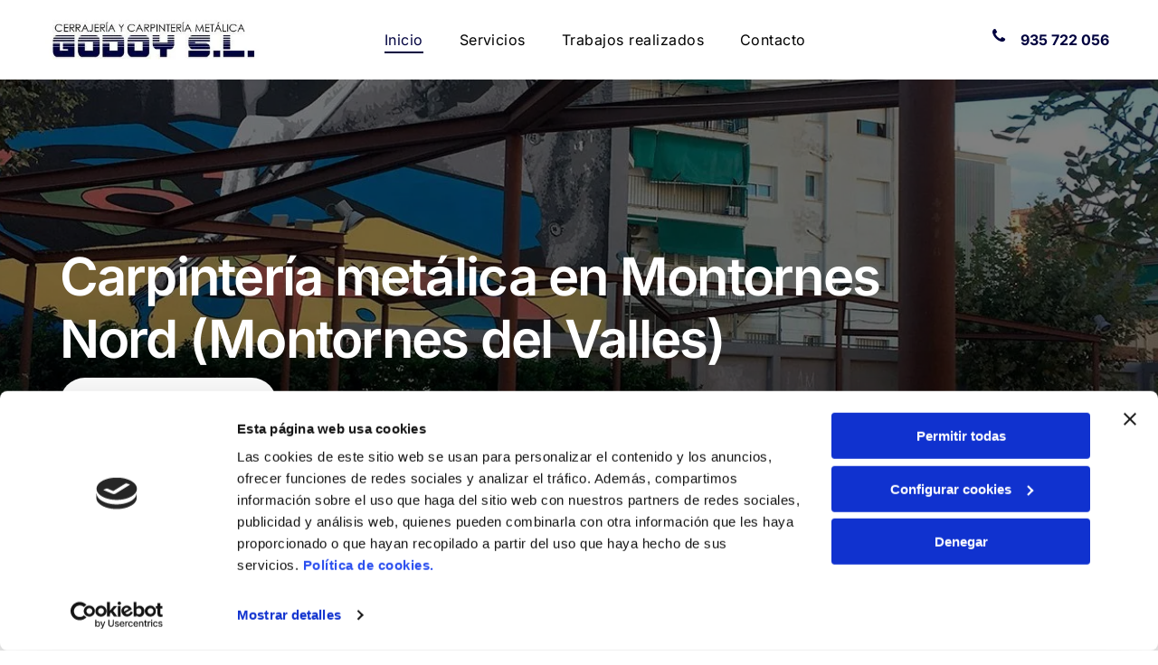

--- FILE ---
content_type: text/html;charset=utf-8
request_url: https://www.ccmg.es/
body_size: 34719
content:
<!doctype html >
<html xmlns="http://www.w3.org/1999/xhtml" lang="es"
      class="">
<head>
    <meta charset="utf-8">
    




































<script type="text/javascript">
    window._currentDevice = 'desktop';
    window.Parameters = window.Parameters || {
        HomeUrl: 'https://www.ccmg.es/',
        AccountUUID: 'ab6876a4c23f45bcb815a7b9d3300406',
        SystemID: 'EU_PRODUCTION',
        SiteAlias: '19c61b79c2dd46b8bbafccaa79ac8b9e',
        SiteType: atob('RFVEQU9ORQ=='),
        PublicationDate: 'Tue Jul 29 10:18:09 UTC 2025',
        ExternalUid: 'S00044506000',
        IsSiteMultilingual: false,
        InitialPostAlias: '',
        InitialPostPageUuid: '',
        InitialDynamicItem: '',
        DynamicPageInfo: {
            isDynamicPage: false,
            base64JsonRowData: 'null',
        },
        InitialPageAlias: 'home',
        InitialPageUuid: 'c4218c50cc60480699dd6a22b526ad03',
        InitialPageId: '34289855',
        InitialEncodedPageAlias: 'aG9tZQ==',
        InitialHeaderUuid: '3dab57b65d7848b0bd93f29dc472288b',
        CurrentPageUrl: '',
        IsCurrentHomePage: true,
        AllowAjax: false,
        AfterAjaxCommand: null,
        HomeLinkText: 'Back To Home',
        UseGalleryModule: false,
        CurrentThemeName: 'Layout Theme',
        ThemeVersion: '500000',
        DefaultPageAlias: '',
        RemoveDID: true,
        WidgetStyleID: null,
        IsHeaderFixed: false,
        IsHeaderSkinny: false,
        IsBfs: true,
        StorePageAlias: 'null',
        StorePagesUrls: 'e30=',
        IsNewStore: 'false',
        StorePath: '',
        StoreId: 'null',
        StoreVersion: 0,
        StoreBaseUrl: '',
        StoreCleanUrl: true,
        StoreDisableScrolling: true,
        IsStoreSuspended: false,
        HasCustomDomain: true,
        SimpleSite: false,
        showCookieNotification: false,
        cookiesNotificationMarkup: 'null',
        translatedPageUrl: '',
        isFastMigrationSite: false,
        sidebarPosition: 'NA',
        currentLanguage: 'es',
        currentLocale: 'es',
        NavItems: '{}',
        errors: {
            general: 'There was an error connecting to the page.<br/> Make sure you are not offline.',
            password: 'Incorrect name/password combination',
            tryAgain: 'Try again'
        },
        NavigationAreaParams: {
            ShowBackToHomeOnInnerPages: true,
            NavbarSize: -1,
            NavbarLiveHomePage: 'https://www.ccmg.es/',
            BlockContainerSelector: '.dmBody',
            NavbarSelector: '#dmNav:has(a)',
            SubNavbarSelector: '#subnav_main'
        },
        hasCustomCode: true,
        planID: '3254',
        customTemplateId: 'null',
        siteTemplateId: 'null',
        productId: 'DM_DIRECT',
        disableTracking: false,
        pageType: 'FROM_SCRATCH',
        isRuntimeServer: true,
        isInEditor: false,
        hasNativeStore: false,
        defaultLang: 'es',
        hamburgerMigration: null,
        isFlexSite: true
    };

    window.Parameters.LayoutID = {};
    window.Parameters.LayoutID[window._currentDevice] = 30;
    window.Parameters.LayoutVariationID = {};
    window.Parameters.LayoutVariationID[window._currentDevice] = 5;
</script>





















<!-- Injecting site-wide to the head -->

<script data-cookieconsent="statistics" type="text/plain" data-swh-uuid="c855314650594b80a89c2d03404e812b">


(function(w,d,s,l,i){w[l]=w[l]||[];w[l].push({'gtm.start': new Date().getTime(),event:'gtm.js'});var f=d.getElementsByTagName(s)[0], j=d.createElement(s),dl=l!='dataLayer'?'&l='+l:'';j.async=true;j.src= 'https://www.googletagmanager.com/gtm.js?id='+i+dl;f.parentNode.insertBefore(j,f); })
(window,document,'script','dataLayer','GTM-PKKCH2Q');


</script>
<script data-cookieconsent="statistics" src="https://assets.adobedtm.com/c7b62ff14aab/340afd82abc1/launch-afe08909a12e.min.js" async="" data-swh-uuid="c855314650594b80a89c2d03404e812b">
</script>



<!-- End Injecting site-wide to the head -->

<!-- Inject secured cdn script -->


<!-- ========= Meta Tags ========= -->
<!-- PWA settings -->
<script>
    function toHash(str) {
        var hash = 5381, i = str.length;
        while (i) {
            hash = hash * 33 ^ str.charCodeAt(--i)
        }
        return hash >>> 0
    }
</script>
<script>
    (function (global) {
    //const cacheKey = global.cacheKey;
    const isOffline = 'onLine' in navigator && navigator.onLine === false;
    const hasServiceWorkerSupport = 'serviceWorker' in navigator;
    if (isOffline) {
        console.log('offline mode');
    }
    if (!hasServiceWorkerSupport) {
        console.log('service worker is not supported');
    }
    if (hasServiceWorkerSupport && !isOffline) {
        window.addEventListener('load', function () {
            const serviceWorkerPath = '/runtime-service-worker.js?v=3';
            navigator.serviceWorker
                .register(serviceWorkerPath, { scope: './' })
                .then(
                    function (registration) {
                        // Registration was successful
                        console.log(
                            'ServiceWorker registration successful with scope: ',
                            registration.scope
                        );
                    },
                    function (err) {
                        // registration failed :(
                        console.log('ServiceWorker registration failed: ', err);
                    }
                )
                .catch(function (err) {
                    console.log(err);
                });
        });

        // helper function to refresh the page
        var refreshPage = (function () {
            var refreshing;
            return function () {
                if (refreshing) return;
                // prevent multiple refreshes
                var refreshkey = 'refreshed' + location.href;
                var prevRefresh = localStorage.getItem(refreshkey);
                if (prevRefresh) {
                    localStorage.removeItem(refreshkey);
                    if (Date.now() - prevRefresh < 30000) {
                        return; // dont go into a refresh loop
                    }
                }
                refreshing = true;
                localStorage.setItem(refreshkey, Date.now());
                console.log('refereshing page');
                window.location.reload();
            };
        })();

        function messageServiceWorker(data) {
            return new Promise(function (resolve, reject) {
                if (navigator.serviceWorker.controller) {
                    var worker = navigator.serviceWorker.controller;
                    var messageChannel = new MessageChannel();
                    messageChannel.port1.onmessage = replyHandler;
                    worker.postMessage(data, [messageChannel.port2]);
                    function replyHandler(event) {
                        resolve(event.data);
                    }
                } else {
                    resolve();
                }
            });
        }
    }
})(window);
</script>
<!-- Add manifest -->
<!-- End PWA settings -->



<link rel="canonical" href="https://www.ccmg.es/">

<meta id="view" name="viewport" content="initial-scale=1, minimum-scale=1, maximum-scale=5, viewport-fit=cover">
<meta name="apple-mobile-web-app-capable" content="yes">

<!--Add favorites icons-->

<link rel="icon" type="image/x-icon" href="https://de.cdn-website.com/19c61b79c2dd46b8bbafccaa79ac8b9e/site_favicon_16_1753784289381.ico"/>

<!-- End favorite icons -->
<link rel="preconnect" href="https://le-de.cdn-website.com/"/>



<!-- render the required CSS and JS in the head section -->
<script id='d-js-dmapi'>
    window.SystemID = 'EU_PRODUCTION';

    if (!window.dmAPI) {
        window.dmAPI = {
            registerExternalRuntimeComponent: function () {
            },
            getCurrentDeviceType: function () {
                return window._currentDevice;
            },
            runOnReady: (ns, fn) => {
                const safeFn = dmAPI.toSafeFn(fn);
                ns = ns || 'global_' + Math.random().toString(36).slice(2, 11);
                const eventName = 'afterAjax.' + ns;

                if (document.readyState === 'complete') {
                    $.DM.events.off(eventName).on(eventName, safeFn);
                    setTimeout(function () {
                        safeFn({
                            isAjax: false,
                        });
                    }, 0);
                } else {
                    window?.waitForDeferred?.('dmAjax', () => {
                        $.DM.events.off(eventName).on(eventName, safeFn);
                        safeFn({
                            isAjax: false,
                        });
                    });
                }
            },
            toSafeFn: (fn) => {
                if (fn?.safe) {
                    return fn;
                }
                const safeFn = function (...args) {
                    try {
                        return fn?.apply(null, args);
                    } catch (e) {
                        console.log('function failed ' + e.message);
                    }
                };
                safeFn.safe = true;
                return safeFn;
            }
        };
    }

    if (!window.requestIdleCallback) {
        window.requestIdleCallback = function (fn) {
            setTimeout(fn, 0);
        }
    }
</script>

<!-- loadCSS function header.jsp-->






<script id="d-js-load-css">
/**
 * There are a few <link> tags with CSS resource in them that are preloaded in the page
 * in each of those there is a "onload" handler which invokes the loadCSS callback
 * defined here.
 * We are monitoring 3 main CSS files - the runtime, the global and the page.
 * When each load we check to see if we can append them all in a batch. If threre
 * is no page css (which may happen on inner pages) then we do not wait for it
 */
(function () {
  let cssLinks = {};
  function loadCssLink(link) {
    link.onload = null;
    link.rel = "stylesheet";
    link.type = "text/css";
  }
  
    function checkCss() {
      const pageCssLink = document.querySelector("[id*='CssLink']");
      const widgetCssLink = document.querySelector("[id*='widgetCSS']");

        if (cssLinks && cssLinks.runtime && cssLinks.global && (!pageCssLink || cssLinks.page) && (!widgetCssLink || cssLinks.widget)) {
            const storedRuntimeCssLink = cssLinks.runtime;
            const storedPageCssLink = cssLinks.page;
            const storedGlobalCssLink = cssLinks.global;
            const storedWidgetCssLink = cssLinks.widget;

            storedGlobalCssLink.disabled = true;
            loadCssLink(storedGlobalCssLink);

            if (storedPageCssLink) {
                storedPageCssLink.disabled = true;
                loadCssLink(storedPageCssLink);
            }

            if(storedWidgetCssLink) {
                storedWidgetCssLink.disabled = true;
                loadCssLink(storedWidgetCssLink);
            }

            storedRuntimeCssLink.disabled = true;
            loadCssLink(storedRuntimeCssLink);

            requestAnimationFrame(() => {
                setTimeout(() => {
                    storedRuntimeCssLink.disabled = false;
                    storedGlobalCssLink.disabled = false;
                    if (storedPageCssLink) {
                      storedPageCssLink.disabled = false;
                    }
                    if (storedWidgetCssLink) {
                      storedWidgetCssLink.disabled = false;
                    }
                    // (SUP-4179) Clear the accumulated cssLinks only when we're
                    // sure that the document has finished loading and the document 
                    // has been parsed.
                    if(document.readyState === 'interactive') {
                      cssLinks = null;
                    }
                }, 0);
            });
        }
    }
  

  function loadCSS(link) {
    try {
      var urlParams = new URLSearchParams(window.location.search);
      var noCSS = !!urlParams.get("nocss");
      var cssTimeout = urlParams.get("cssTimeout") || 0;

      if (noCSS) {
        return;
      }
      if (link.href && link.href.includes("d-css-runtime")) {
        cssLinks.runtime = link;
        checkCss();
      } else if (link.id === "siteGlobalCss") {
        cssLinks.global = link;
        checkCss();
      } 
      
      else if (link.id && link.id.includes("CssLink")) {
        cssLinks.page = link;
        checkCss();
      } else if (link.id && link.id.includes("widgetCSS")) {
        cssLinks.widget = link;
        checkCss();
      }
      
      else {
        requestIdleCallback(function () {
          window.setTimeout(function () {
            loadCssLink(link);
          }, parseInt(cssTimeout, 10));
        });
      }
    } catch (e) {
      throw e
    }
  }
  window.loadCSS = window.loadCSS || loadCSS;
})();
</script>



<script data-role="deferred-init" type="text/javascript">
    /* usage: window.getDeferred(<deferred name>).resolve() or window.getDeferred(<deferred name>).promise.then(...)*/
    function Def() {
        this.promise = new Promise((function (a, b) {
            this.resolve = a, this.reject = b
        }).bind(this))
    }

    const defs = {};
    window.getDeferred = function (a) {
        return null == defs[a] && (defs[a] = new Def), defs[a]
    }
    window.waitForDeferred = function (b, a, c) {
        let d = window?.getDeferred?.(b);
        d
            ? d.promise.then(a)
            : c && ["complete", "interactive"].includes(document.readyState)
                ? setTimeout(a, 1)
                : c
                    ? document.addEventListener("DOMContentLoaded", a)
                    : console.error(`Deferred  does not exist`);
    };
</script>
<style id="forceCssIncludes">
    /* This file is auto-generated from a `scss` file with the same name */

.videobgwrapper{overflow:hidden;position:absolute;z-index:0;width:100%;height:100%;top:0;left:0;pointer-events:none;border-radius:inherit}.videobgframe{position:absolute;width:101%;height:100%;top:50%;left:50%;transform:translateY(-50%) translateX(-50%);object-fit:fill}#dm video.videobgframe{margin:0}@media (max-width:767px){.dmRoot .dmPhotoGallery.newPhotoGallery:not(.photo-gallery-done){min-height:80vh}}@media (min-width:1025px){.dmRoot .dmPhotoGallery.newPhotoGallery:not(.photo-gallery-done){min-height:45vh}}@media (min-width:768px) and (max-width:1024px){.responsiveTablet .dmPhotoGallery.newPhotoGallery:not(.photo-gallery-done){min-height:45vh}}#dm [data-show-on-page-only]{display:none!important}#dmRoot div.stickyHeaderFix div.site_content{margin-top:0!important}#dmRoot div.stickyHeaderFix div.hamburger-header-container{position:relative}
    

</style>
<style id="cssVariables" type="text/css">
    :root {
  --color_1: rgba(0, 0, 0, 1);
  --color_2: rgba(255, 255, 255, 1);
  --color_3: rgba(0, 2, 63, 1);
  --color_4: rgba(246, 246, 248, 1);
  --color_5: rgba(99, 108, 112, 1);
  --color_8: rgba(13, 71, 161, 1);
  --max-content-width_1: 1200px;
}
</style>


<style id="hideAnimFix">
  .dmDesktopBody:not(.editGrid) [data-anim-desktop]:not([data-anim-desktop='none']), .dmDesktopBody:not(.editGrid) [data-anim-extended] {
    visibility: hidden;
  }

  .dmDesktopBody:not(.editGrid) .dmNewParagraph[data-anim-desktop]:not([data-anim-desktop='none']), .dmDesktopBody:not(.editGrid) .dmNewParagraph[data-anim-extended] {
    visibility: hidden !important;
  }


  #dmRoot:not(.editGrid) .flex-element [data-anim-extended] {
    visibility: hidden;
  }

</style>



<style id="criticalCss">
    @charset "UTF-8";#flex-header [data-widget-type=image],.text-align-center{text-align:center}.flex-element.inner-grid,[data-layout-grid]{-ms-grid-columns:minmax(0,1fr);grid-template-columns:minmax(0,1fr)}@font-face{font-family:dm-font;font-display:block;src:url(https://static.cdn-website.com/fonts/dm-font.woff?v=12) format("woff"),url(https://static.cdn-website.com/fonts/dm-font.ttf?v=12) format("truetype"),url(https://static.cdn-website.com/fonts/dm-font.svg?v=12#dm-font) format("svg");font-weight:400;font-style:normal}@font-face{font-family:Inter;font-style:normal;font-weight:100 900;font-display:swap;src:url(https://de.cdn-website.com/fonts/s/inter/v19/UcC73FwrK3iLTeHuS_nVMrMxCp50SjIa1ZL7.woff2) format('woff2');unicode-range:U+0000-00FF,U+0131,U+0152-0153,U+02BB-02BC,U+02C6,U+02DA,U+02DC,U+0304,U+0308,U+0329,U+2000-206F,U+20AC,U+2122,U+2191,U+2193,U+2212,U+2215,U+FEFF,U+FFFD}@font-face{font-family:Inter;font-style:italic;font-weight:100 900;font-display:swap;src:url(https://de.cdn-website.com/fonts/s/inter/v19/UcC53FwrK3iLTcvneQg7Ca725JhhKnNqk6L5UUM.woff2) format('woff2');unicode-range:U+0000-00FF,U+0131,U+0152-0153,U+02BB-02BC,U+02C6,U+02DA,U+02DC,U+0304,U+0308,U+0329,U+2000-206F,U+20AC,U+2122,U+2191,U+2193,U+2212,U+2215,U+FEFF,U+FFFD}@media (max-width:767px){.dmRoot .dmPhotoGallery.newPhotoGallery:not(.photo-gallery-done){min-height:80vh}}@media (min-width:1025px){.dmRoot .dmPhotoGallery.newPhotoGallery:not(.photo-gallery-done){min-height:45vh}}:root{--color_1:rgba(0, 0, 0, 1);--color_2:rgba(255, 255, 255, 1);--color_3:rgba(0, 2, 63, 1);--color_4:rgba(246, 246, 248, 1);--color_5:rgba(99, 108, 112, 1);--color_8:rgba(13, 71, 161, 1);--max-content-width_1:1200px}[data-layout-grid]{display:-ms-grid;display:grid;justify-content:start;align-items:start;-ms-grid-rows:minmax(0,max-content)!important;grid-template-rows:minmax(0,-webkit-max-content)!important;grid-template-rows:minmax(0,max-content)!important}[data-layout-grid]>.flex-element.group{display:flex;flex-direction:row;justify-content:flex-start;align-items:center;justify-self:center;align-self:start;order:0;max-width:1200px}[data-layout-grid]>.flex-element.group>.flex-element.group{align-items:flex-start;align-self:stretch}.flex-element.group,.flex-element.inner-grid,[data-layout-grid],[data-layout-grid]>.flex-element.group,[data-layout-grid]>.flex-element.group>.flex-element.group{background-size:cover;background-repeat:no-repeat;background-position:50% 50%;position:relative}.flex-element.group,[data-layout-grid]>.flex-element.group>.flex-element.group{max-width:100%;display:flex;flex-direction:column;justify-content:center}.flex-element.inner-grid{display:-ms-grid;display:grid;justify-content:start;align-items:start;column-gap:0;row-gap:0;width:50%}.flex-element.widget-wrapper{position:relative;min-width:10px;min-height:10px}#dm [data-flex-id] .widget-wrapper>[data-element-type]{width:100%;height:100%;margin:0;padding:0}[data-flex-id] .widget-wrapper [data-element-type=image] img,[data-flex-id] .widget-wrapper [data-element-type=image] img[width][height]{object-fit:cover;width:100%;height:100%}[data-flex-id] .flex-element.grid>.flex-element,[data-flex-id] .flex-element.inner-grid>.flex-element{-ms-grid-column:1;grid-column-start:1;-ms-grid-column-span:1;grid-column-end:span 1;-ms-grid-row:1;grid-row-start:1;-ms-grid-row-span:1;grid-row-end:span 1}#flex-header[data-sticky]{position:-webkit-sticky!important;position:sticky!important;top:0!important;z-index:13!important}.dmInner{position:relative;background:#fff;min-width:auto!important}a,button{font-family:inherit}#dmRoot{text-decoration-skip-ink:none}#site_content,[data-flex-id]{position:relative}.flex-widgets-container{display:none}body.fix-mobile-scrolling{overflow:initial}@media (min-width:1025px){.dmPhotoGallery.newPhotoGallery:not(.photo-gallery-done){min-height:30vh}[data-hidden-on-desktop]{display:none!important}}@media (max-width:767px){.dmPhotoGallery.newPhotoGallery:not(.photo-gallery-done){min-height:80vh}[data-hidden-on-mobile]{display:none!important}}*,:after,:before{box-sizing:border-box}@media (min-width:768px) and (max-width:1024px){.dmPhotoGalleryHolder .photoGalleryThumbs img{height:auto!important;width:auto!important;max-height:none!important;max-width:none!important;left:auto!important}[data-hidden-on-tablet]{display:none!important}}.dmInner ul:not(.defaultList){padding:1px}.clearfix,a,img,li,ul{vertical-align:top}.dmOuter{word-wrap:break-word}img{max-width:100%;-ms-interpolation-mode:bicubic;display:inline-block}[class*=" dm-icon-"]:before{font-family:dm-font!important}#dmFlexHeaderContainer{display:inline}#flex-sticky{position:fixed;inset:0;z-index:20}#flex-sticky [data-layout-grid]>.flex-element.group>.flex-element.group>.flex-element.inner-grid{width:100vw;height:100dvh;-ms-grid-rows:1fr;grid-template-rows:1fr;-ms-grid-columns:minmax(0,1fr);grid-template-columns:minmax(0,1fr)}#flex-sticky [data-layout-grid]>.flex-element.group>.flex-element.group>.flex-element.inner-grid>.flex-element{-ms-grid-row:1;-ms-grid-row-span:1;-ms-grid-column:1;-ms-grid-column-span:1;grid-area:1/1/2/2;max-width:fill-available;max-width:-webkit-fill-available}@media (min-width:1025px){[data-layout-grid]>.flex-element.group{max-width:var(--max-content-width_1,1200px)}}@media (max-width:1024px){[data-layout-grid]>.flex-element.group{max-width:1200px}}body{-webkit-overflow-scrolling:touch}:not(.runtime-module-container) .layout-drawer,:not(.runtime-module-container) .layout-drawer-overlay{visibility:hidden}:not(.runtime-module-container) .layout-drawer{position:fixed;transform:translate(-100%,-100%)}:not(.runtime-module-container) .layout-drawer-overlay{opacity:0}.runtime-module-container{width:100%}.runtime-module-container .layout-drawer,.runtime-module-container .layout-drawer-overlay{visibility:visible;height:100%;position:fixed;top:0;left:0}.runtime-module-container .layout-drawer{background-color:#fff;width:75vw;transform:translate(-100%,0);overflow:auto;-webkit-overflow-scrolling:auto;z-index:13;display:flex;flex-direction:column}.runtime-module-container .layout-drawer[data-origin=top]{min-height:20vh;min-width:40vw;max-height:100%;height:auto;width:100%;transform:translate(0,-100%)}.runtime-module-container .layout-drawer-overlay{width:100vw;background-color:rgba(0,0,0,.4);opacity:0;z-index:6}[data-flex-site] .layout-drawer [data-flex-id]{flex:1 0 auto}.main-navigation.unifiednav{display:flex;justify-content:space-around;align-items:stretch;overflow:visible}.main-navigation.unifiednav ul{list-style:none;padding:0;margin:0;font-size:1rem}.main-navigation.unifiednav .unifiednav__container{display:flex;list-style:none;flex-grow:1}.main-navigation.unifiednav .unifiednav__container>.unifiednav__item-wrap{display:flex;justify-content:flex-start;position:relative;font-weight:400}.main-navigation.unifiednav .unifiednav__container:not([data-depth])>.unifiednav__item-wrap::after,.main-navigation.unifiednav .unifiednav__container:not([data-depth])>.unifiednav__item-wrap::before{content:"";-ms-grid-row-align:center;align-self:center;font-weight:700}.main-navigation.unifiednav .unifiednav__container>.unifiednav__item-wrap>.unifiednav__item{display:flex;justify-content:flex-start;align-items:center;flex-direction:row;color:inherit;text-decoration:none;position:relative;padding:12px 15px;margin:0;font-weight:inherit;letter-spacing:.03em}.main-navigation.unifiednav .unifiednav__container:not([data-depth])>.unifiednav__item-wrap>.unifiednav__item{padding:0 15px}.main-navigation.unifiednav .unifiednav__container>.unifiednav__item-wrap>.unifiednav__item .nav-item-text{white-space:nowrap}.main-navigation.unifiednav .unifiednav__container:not([data-depth])>.unifiednav__item-wrap>.unifiednav__item .nav-item-text::after,.main-navigation.unifiednav .unifiednav__container:not([data-depth])>.unifiednav__item-wrap>.unifiednav__item .nav-item-text::before{content:"";width:100%;height:0;border:0 solid transparent;border-top-color:currentColor;display:block;opacity:0}.main-navigation.unifiednav .unifiednav__container:not([data-depth])>.unifiednav__item-wrap>.unifiednav__item.dmNavItemSelected .nav-item-text::after,.main-navigation.unifiednav .unifiednav__container:not([data-depth])>.unifiednav__item-wrap>.unifiednav__item.dmNavItemSelected .nav-item-text::before{opacity:1}.main-navigation.unifiednav.effect-bottom2{padding:calc(12px - .2em - 2px) 15px}.main-navigation.unifiednav.effect-bottom2 .unifiednav__container:not([data-depth])>.unifiednav__item-wrap>.unifiednav__item .nav-item-text::after,.main-navigation.unifiednav.effect-bottom2 .unifiednav__container:not([data-depth])>.unifiednav__item-wrap>.unifiednav__item .nav-item-text::before{transform:scaleX(0);border-top-width:2px}.main-navigation.unifiednav.effect-bottom2 .unifiednav__container:not([data-depth])>.unifiednav__item-wrap>.unifiednav__item .nav-item-text::after{margin-top:.2em}.main-navigation.unifiednav.effect-bottom2 .unifiednav__container:not([data-depth])>.unifiednav__item-wrap>.unifiednav__item .nav-item-text::before{margin-bottom:.2em;border-top-color:transparent}.main-navigation.unifiednav.effect-bottom2 .unifiednav__container:not([data-depth])>.unifiednav__item-wrap>.unifiednav__item.dmNavItemSelected .nav-item-text::after,.main-navigation.unifiednav.effect-bottom2 .unifiednav__container:not([data-depth])>.unifiednav__item-wrap>.unifiednav__item.dmNavItemSelected .nav-item-text::before{transform:scaleX(1)}.main-navigation.unifiednav.effect-bottom2 .unifiednav__container:not([data-depth])>.unifiednav__item-wrap>.unifiednav__item .nav-item-text::after,.main-navigation.unifiednav.effect-bottom2 .unifiednav__container:not([data-depth])>.unifiednav__item-wrap>.unifiednav__item .nav-item-text::before{transform-origin:left}.main-navigation.unifiednav .unifiednav__container .unifiednav__item:not(.unifiednav__item_has-sub-nav) .icon{display:none}.main-navigation.unifiednav:not(.unifiednav_vertical)>.unifiednav__container{justify-content:inherit}#dm .main-navigation.unifiednav[data-nav-structure=VERTICAL] .unifiednav__container{flex-direction:column;flex:1 1 100%}#dm .main-navigation.unifiednav[data-nav-structure=VERTICAL] .unifiednav__container>.unifiednav__item-wrap>.unifiednav__item{padding:8px 0;margin:0}#dm .main-navigation.unifiednav[data-nav-structure=VERTICAL] .unifiednav__container>.unifiednav__item-wrap>.unifiednav__item .nav-item-text{white-space:initial}#dm .main-navigation.unifiednav[data-nav-structure=VERTICAL] .unifiednav__container:not([data-depth])>.unifiednav__item-wrap{flex-direction:column}#dm .main-navigation.unifiednav[data-nav-structure=VERTICAL] .unifiednav__container:not([data-depth])>.unifiednav__item-wrap::after{content:""!important;width:100%;height:0;color:#d1d1d1;align-self:flex-start;border:0 solid currentColor}#dm .dmInner .dmWidget:after,#dm .main-navigation.unifiednav:not([data-nav-structure=VERTICAL]) .unifiednav__container:not([data-depth])>.unifiednav__item-wrap:not(:last-child)::after,#dm .main-navigation.unifiednav:not([data-nav-structure=VERTICAL]) .unifiednav__container:not([data-depth])>.unifiednav__item-wrap:not(:last-child)::before,#dm .main-navigation.unifiednav:not([data-nav-structure=VERTICAL])[data-divider]:not([data-direction=RIGHT]) .unifiednav__container:not([data-depth])>.unifiednav__item-wrap:not(:last-child)::before{content:""}#dm .main-navigation.unifiednav[data-nav-structure=VERTICAL][layout-main=vertical_nav_layout_4] .unifiednav__container:not([data-depth])>.unifiednav__item-wrap>.unifiednav__item{padding:8px 0}#dm .main-navigation.unifiednav[data-nav-structure=VERTICAL][data-show-vertical-sub-items=HOVER]>.unifiednav__container:not([data-depth])>.unifiednav__item-wrap .unifiednav__item.dmNavItemSelected>.nav-item-text .icon::before{transform:rotate(180deg)}#dm .main-navigation.unifiednav:not([data-nav-structure=VERTICAL])>.unifiednav__container{flex-wrap:wrap;justify-content:inherit}#dm .main-navigation.unifiednav:not([data-nav-structure=VERTICAL])>.unifiednav__container .nav-item-text::before{text-align:left}@media (max-width:767px){.dmRoot #dm .main-navigation.unifiednav .nav-item-text{position:relative}#dm .dmInner .dmWidget{width:100%}}#dm .dmInner .dmWidget:not(.displayNone){display:inline-block}#dm .dmInner .dmWidget:not(.flexButton):not(.displayNone)[data-display-type=block]{display:block}#dm .dmInner .dmWidget{text-decoration:none;margin:10px 0;clear:both;position:relative;text-align:center;line-height:22px;box-shadow:none;background-image:none;padding:0;height:auto;border-style:solid;white-space:nowrap}#dm .dmInner .dmWidget:after{display:inline-block;height:100%;vertical-align:middle;width:0;margin-right:-.25em}#dm .dmInner .dmWidget .iconBg{position:absolute;left:0;width:50px;top:50%;margin-top:-13px}#dm .dmWidget .text{display:inline-block;vertical-align:middle;font-size:1.125em;line-height:normal;white-space:normal;padding:10px 7px;max-width:98%}[class*=" dm-icon-"]{speak:none;font-style:normal;font-weight:400;font-variant:normal;text-transform:none;line-height:1;-webkit-font-smoothing:antialiased;-moz-osx-font-smoothing:grayscale;font-family:dm-font}.dm-icon-phone:before{content:"\ea6e"}#dm div.dmContent [class*=" icon-"],[class*=" icon-"]{font-family:FontAwesome!important;font-weight:400;font-style:normal;text-decoration:inherit;-webkit-font-smoothing:antialiased}[class*=" icon-"]:before{text-decoration:none;display:inline-block;speak:none}a [class*=" icon-"]{display:inline}[class*=" icon-"]{display:inline;width:auto;height:auto;line-height:normal;vertical-align:baseline;background-image:none;background-position:0 0;background-repeat:repeat;margin-top:0}.icon-star:before{content:"\f005"}.icon-angle-down:before{content:"\f107"}.hamburgerButton{display:block;background-color:transparent;border:0;padding:0;margin:0}.hamburgerButton,.hamburgerButton svg{width:100%;height:100%}.dmPhotoGallery{margin:10px 0;width:100%;overflow:hidden;min-height:1px;clear:both}.dmPhotoGallery .dmPhotoGalleryHolder .photoGalleryThumbs .image-container{height:100%}.dmPhotoGallery .dmPhotoGalleryHolder .photoGalleryThumbs{width:58px;height:58px;margin:2px;display:inline-block;vertical-align:middle;text-align:center;overflow:hidden}.dmPhotoGalleryResp.dmPhotoGallery .dmPhotoGalleryHolder .photoGalleryThumbs img{box-shadow:0 0 3px #888}.dmPhotoGalleryResp.dmPhotoGallery .dmPhotoGalleryHolder .photoGalleryThumbs{margin:0;padding:10px}.dmPhotoGallery .dmPhotoGalleryHolder .photoGalleryThumbs img{display:inline!important;margin:0!important;vertical-align:middle;text-align:center;position:relative}.dmPhotoGallery .image-container{position:relative}#dm .dmPhotoGallery.newPhotoGallery .photoGalleryThumbs .caption-container .caption-inner div,#dm .dmPhotoGallery.newPhotoGallery .photoGalleryThumbs .caption-container .caption-inner h3,.dmPhotoGallery.newPhotoGallery .photoGalleryThumbs .caption-container .caption-inner{text-align:center}.dmPhotoGallery.newPhotoGallery .photoGalleryThumbs .caption-container .caption-inner h3{margin:0;line-height:normal;font-size:21px}.dmPhotoGallery.newPhotoGallery .photoGalleryThumbs .caption-container .caption-inner .caption-text,.dmPhotoGallery.newPhotoGallery .photoGalleryThumbs .caption-container .caption-inner .caption-title{max-width:100%}#dm .dmPhotoGallery.newPhotoGallery .photoGalleryThumbs{list-style:none;position:relative}#dm .dmPhotoGallery.newPhotoGallery .photoGalleryViewAll{box-shadow:0 0!important;font-size:inherit!important;margin:0!important}#dm .dmPhotoGallery.newPhotoGallery .dmPhotoGalleryHolder{width:100%;padding:0;display:none}#dm .dmPhotoGallery.newPhotoGallery .photoGalleryThumbs .image-container{overflow:hidden}#dm .dmPhotoGallery.newPhotoGallery .photoGalleryThumbs .image-container a{background-repeat:no-repeat;background-position:center}#dm .dmPhotoGallery.newPhotoGallery .photoGalleryThumbs .caption-container .caption-inner{align-items:center;display:flex;flex-direction:column;justify-content:center;position:relative;overflow:hidden;z-index:1;background-color:rgba(255,255,255,.9);color:#333;padding:15px;height:100%;box-sizing:border-box}#dm .dmPhotoGallery.newPhotoGallery .photoGalleryThumbs .caption-container .caption-inner .caption-button{margin:10px auto;max-width:100%}#dm .dmPhotoGallery.newPhotoGallery .photoGalleryThumbs .caption-container .caption-inner .caption-button .text{padding:10px 20px!important}#dm .dmPhotoGallery.newPhotoGallery[data-image-hover-effect=grayscale] .photoGalleryThumbs .image-container a{filter:grayscale(0)}#dm .dmPhotoGallery.newPhotoGallery[data-link-gallery=true] .image-container a.has-link{z-index:1px}#dm .dmPhotoGallery .dmPhotoGalleryHolder .photoGalleryThumbs img{display:none!important}.dmPhotoGalleryHolder{text-align:center;font-size:medium!important;margin:0;list-style:none}#dm .dmPhotoGallery .dmPhotoGalleryHolder,#dm .dmPhotoGallery .dmPhotoGalleryHolder>li{width:100%;padding:0}#dm .dmPhotoGallery .dmPhotoGalleryHolder .photoGalleryThumbs{background:url(https://dd-cdn.multiscreensite.com/runtime-img/galleryLoader.gif) 50% 50% no-repeat #eee;float:left;clear:none;padding:0;margin:0;width:100%}@media (min-width:768px){.dmRoot .dmPhotoGallery .photoGalleryViewAll{background:0;border:0;padding:3px 0;font-size:16px;width:auto;height:auto;line-height:normal;box-shadow:0 -2px 0 0;display:block;margin:40px 0;text-align:left}}.dmPhotoGallery:not(.dmFacebookGallery) .dmPhotoGalleryHolder:not(.ready) li.photoGalleryThumbs{display:inline!important;visibility:hidden}.graphicWidget{width:200px;height:200px;margin:10px auto;text-align:center}.graphicWidget svg.svg{width:100%;height:100%;color:#000;fill:#000}.graphicWidgetV2{width:60px;height:60px}.imageWidget img[width][height],img[width][height]{height:auto}.graphicWidgetV3{font-size:0}#dm .dmDivider{display:block;min-height:2px;margin:0;border:0;color:gray;background:0}#dm .dmDividerWrapper{display:block;margin:10px 0}.imageWidget{position:relative}.imageWidget a{font-style:italic;text-align:center}[data-flex-site] #flex-header .imageWidget:after{content:none}[data-flex-site] #flex-header .imageWidget:before{font-size:80px;transform:none}.dmNewParagraph[data-version]{line-height:initial}.dmNewParagraph[data-version] .text-align-left{text-align:left!important}.dmNewParagraph[data-version] .text-align-center{text-align:center!important}.dmNewParagraph[data-version] h1,.dmNewParagraph[data-version] h2,.dmNewParagraph[data-version] h3,.dmNewParagraph[data-version] h4,.dmNewParagraph[data-version] p,.dmNewParagraph[data-version] ul{margin-top:0;margin-bottom:0}.dmNewParagraph[data-version] ul{padding:0;counter-reset:list-1 list-2 list-3 list-4 list-5 list-6 list-7 list-8 list-9}.dmNewParagraph[data-version] ul>li{list-style-type:none;text-indent:-1.5em;margin:0 1em;margin-inline-end:0;margin-inline-start:2em}.dmNewParagraph[data-version] ul>li:before{min-width:1em;display:inline-block;margin-right:.5em;margin-inline-start:0;margin-inline-end:.5em;text-align:right;text-align:end;font-weight:700;content:"•";font-family:Arial}.dmNewParagraph[data-version] a{vertical-align:initial}@media (max-width:767px){.dmRoot .dmNewParagraph[data-version] .m-text-align-left{text-align:left!important}.dmRoot .dmNewParagraph[data-version] .m-text-align-center{text-align:center!important}}@media all{#dm div.dmContent h1{color:#666}#dm div.dmInner,.dmPhotoGallery .caption-text.caption-text{font-family:Inter,"Inter Fallback";color:var(--color_1);font-weight:500}#dm div.dmContent h1,#dm div.dmContent h2{font-weight:600;direction:ltr;font-family:Inter,"Inter Fallback";font-style:normal;letter-spacing:-.03em}#dm div.dmContent h1{color:var(--color_2);text-decoration:none}#dm div.dmContent .dmNewParagraph[data-version] h1{text-decoration:inherit}#dm div.dmContent .dmNewParagraph[data-version] h1 *{text-decoration:none}#dm div.dmNewParagraph li,#dm div.dmNewParagraph p{color:var(--color_1);direction:ltr;font-family:Inter,"Inter Fallback";font-weight:400;font-style:normal;text-decoration:none;line-height:1.7}#dm .dmNewParagraph a,#dm div.dmNewParagraph a,.newPhotoGallery .photoGalleryViewAll.link{color:var(--color_3);text-decoration:none}#dm div.dmContent h2{color:rgba(13,71,161,1);text-decoration:none}#dm div.dmContent .dmNewParagraph[data-version] h2{text-decoration:inherit}#dm div.dmContent .dmNewParagraph[data-version] h2 *,#dm div.dmContent h3{text-decoration:none}#dm div.dmContent h3{color:#000;direction:ltr;font-family:Inter,"Inter Fallback";font-weight:700;font-style:normal;letter-spacing:-.03em}#dm div.dmContent .dmNewParagraph[data-version] h3{text-decoration:inherit}#dm div.dmContent .dmNewParagraph[data-version] h3 *,#dm div.dmContent h4{text-decoration:none}#dm div.dmContent h4{color:var(--color_1);direction:ltr;font-family:Inter,"Inter Fallback";font-weight:600;font-style:normal;letter-spacing:-.03em}#dm div.dmContent .dmNewParagraph[data-version] h4{text-decoration:inherit}#dm div.dmContent .dmNewParagraph[data-version] h4 *{text-decoration:none}#dm #dm-outer-wrapper .imageWidget img{border-color:var(--color_2);border-width:1px;border-style:solid}:root{--btn-border-l-color:var(--color_2);--btn-border-r-color:var(--color_2);--btn-border-b-width:1px;--btn-text-direction:ltr;--btn-border-radius:50px;--btn-border-t-width:1px;--btn-border-tl-radius:28px;--btn-border-br-radius:28px;--btn-border-bl-radius:28px;--btn-bg-color:var(--color_3);--btn-border-r-width:1px;--btn-border-tr-radius:28px;--btn-border-b-color:var(--color_2);--btn-border-l-width:1px;--border-style:solid;--btn-border-t-color:var(--color_2);--btn-text-align:center;--btn-text-color:rgba(255, 255, 255, 1);--btn-text-decoration:none;--btn-text-font-weight:400;--btn-icon-color:rgb(0, 0, 238);--btn-icon-fill:rgb(0, 0, 238);--btn-icon-wrpr-display:none;--btn-hover-border-b-color:var(--btn-hover-border-color);--btn-hover-bg:var(--color_2);--btn-hover-border-t-color:var(--btn-hover-border-color);--btn-hover-border-r-color:var(--btn-hover-border-color);--btn-hover-border-l-color:var(--btn-hover-border-color);--btn-hover-border-color:var(--color_3);--btn-hover-text-color:var(--color_3);--btn-hover-text-font-weight:var(--btn-text-font-weight);--btn-hover-text-decoration:var(--btn-text-decoration);--btn-hover-text-font-style:var(--btn-text-font-style)}.button_2{--btn-border-l-color:rgb(255, 255, 255);--btn-border-r-color:rgb(255, 255, 255);--btn-border-b-width:0px;--btn-text-direction:ltr;--btn-border-radius:50px;--btn-border-t-width:0px;--btn-border-tl-radius:28px;--btn-border-br-radius:28px;--btn-border-bl-radius:28px;--btn-bg-color:var(--color_2);--btn-border-r-width:0px;--btn-border-tr-radius:28px;--btn-border-b-color:rgb(255, 255, 255);--btn-border-l-width:0px;--border-style:solid;--btn-border-t-color:rgb(255, 255, 255);--btn-text-align:center;--btn-text-color:var(--color_1);--btn-text-decoration:none;--btn-text-font-weight:bold;--btn-icon-color:rgb(0, 0, 238);--btn-icon-fill:rgb(0, 0, 238);--btn-icon-wrpr-display:none;--btn-hover-border-b-color:var(--btn-hover-border-color);--btn-hover-bg:rgba(0, 0, 0, 0);--btn-hover-border-t-color:var(--btn-hover-border-color);--btn-hover-border-r-color:var(--btn-hover-border-color);--btn-hover-border-l-color:var(--btn-hover-border-color);--btn-hover-border-color:rgba(0, 0, 0, 0);--btn-hover-text-color:var(--color_3);--btn-hover-text-font-weight:var(--btn-text-font-weight);--btn-hover-text-decoration:var(--btn-text-decoration);--btn-hover-text-font-style:var(--btn-text-font-style)}}@media (min-width:1025px){#dm DIV.dmOuter DIV.dmInner{background-image:none}#dm div.dmInner,.dmPhotoGallery .caption-text.caption-text{font-size:18px}#dm div.dmNewParagraph li,#dm div.dmNewParagraph p{font-size:16px}#dm div.dmContent h1{font-size:58px;line-height:1}#dm div.dmContent h2{font-size:48px;line-height:1.1}#dm div.dmContent h3{font-size:32px;line-height:1.5}#dm div.dmContent h4{font-size:22px}:root{--btn-text-font-size:16px}.button_2{--btn-text-font-size:14px}}@media (min-width:768px) and (max-width:1024px){#dm div.dmInner,.dmPhotoGallery .caption-text.caption-text{font-size:16px}#dm div.dmNewParagraph li,#dm div.dmNewParagraph p{font-size:15px}#dm div.dmContent h1{font-size:44px}#dm div.dmContent h2{font-size:30px}#dm div.dmContent h3{font-size:25px;line-height:1.5}#dm div.dmContent h4{font-size:16px}:root{--btn-text-font-size:14px}.button_2{--btn-text-font-size:13px}}@media (min-width:0px) and (max-width:767px){#dm div.dmInner,#dm div.dmNewParagraph li,#dm div.dmNewParagraph p,.dmPhotoGallery .caption-text.caption-text{font-size:16px}#dm div.dmContent h1{font-size:36px;line-height:normal}#dm div.dmContent h2{font-size:30px}#dm div.dmContent h3{font-size:24px;line-height:1.5}#dm div.dmContent h4{font-size:18px}:root{--btn-text-font-size:18px}.button_2{--btn-text-font-size:14px}}#dm .dmOuter .dmInner .dmWidget[data-buttonstyle=FLAT_ROUND_ICON]{background-clip:border-box;border-radius:6px;padding:0 0 0 40px}#dm .dmOuter .dmInner .dmWidget[data-buttonstyle=FLAT_ROUND_ICON] .text{padding:10px 7px}#dm .dmOuter .dmInner .dmWidget[data-buttonstyle=FLAT_ROUND_ICON] .iconBg{display:block}#dm .dmWidget.button_2:not([data-buttonstyle]),#dm .dmWidget:not([data-buttonstyle]){border-radius:50px}#dm .dmWidget.button_2:not([data-buttonstyle]) .text,#dm .dmWidget:not([data-buttonstyle]) .text{padding:10px 0}#dm .dmWidget.button_2:not([data-buttonstyle]) .iconBg,#dm .dmWidget:not([data-buttonstyle]) .iconBg{display:none}#dm div.dmInner #site_content .dmWidget{background-color:var(--btn-bg-color);border-color:var(--btn-border-color);border-bottom-color:var(--btn-border-b-color);border-left-color:var(--btn-border-l-color);border-right-color:var(--btn-border-r-color);border-top-color:var(--btn-border-t-color);border-radius:var(--btn-border-radius);border-bottom-left-radius:var(--btn-border-bl-radius);border-bottom-right-radius:var(--btn-border-br-radius);border-top-left-radius:var(--btn-border-tl-radius);border-top-right-radius:var(--btn-border-tr-radius);border-width:var(--btn-border-width);border-bottom-width:var(--btn-border-b-width);border-left-width:var(--btn-border-l-width);border-right-width:var(--btn-border-r-width);border-top-width:var(--btn-border-t-width);direction:var(--btn-text-direction);text-align:var(--btn-text-align)}#dm div.dmInner #site_content .dmWidget span.text{color:var(--btn-text-color);font-size:var(--btn-text-font-size);font-weight:var(--btn-text-font-weight);text-decoration:var(--btn-text-decoration)}#dm div.dmInner #site_content .dmWidget span.icon{color:var(--btn-icon-color);fill:var(--btn-icon-fill)}#dm div.dmInner #site_content .dmWidget:not([data-buttonstyle]) .iconBg{display:var(--btn-icon-wrpr-display)}@media all{nav.u_1998592992{color:#fff!important}#dm .dmInner .u_1998592992.main-navigation.unifiednav[data-nav-structure=VERTICAL] .unifiednav__container:not([data-depth])>.unifiednav__item-wrap::after{align-self:flex-start!important}#dm .dmInner .u_1998592992.main-navigation.unifiednav .unifiednav__container:not([data-depth])>.unifiednav__item-wrap>.unifiednav__item{text-align:left!important;margin:0!important;padding:12px 0!important}#dm .dmInner div.u_1397597679 hr{border-top-width:1px!important;border-top-style:solid!important;color:var(--color_2)!important}#dm .dmInner .u_1580248366{justify-content:center!important}#dm .dmInner .u_1580248366.main-navigation.unifiednav .unifiednav__container:not([data-depth])>.unifiednav__item-wrap>.unifiednav__item{margin:0!important;padding:0 20px!important}#dm .dmInner .u_1773109148{width:100%!important}#dm .dmInner a.u_1830168107 span.icon{color:var(--color_3)!important;fill:var(--color_3)!important}#dm .dmInner .u_1830168107{padding-left:20px!important;padding-right:20px!important;text-align:RIGHT!important}#dm .dmInner nav.u_1580248366.main-navigation.unifiednav.effect-bottom2 .unifiednav__container:not([data-depth])>.unifiednav__item-wrap>.unifiednav__item .nav-item-text::after{border-top-color:var(--color_3)!important}#dm .dmInner a.u_1830168107 span.text{color:var(--color_3)!important;font-weight:700!important}#dm .dmInner nav.u_1998592992.main-navigation.unifiednav.effect-bottom2 .unifiednav__container:not([data-depth])>.unifiednav__item-wrap>.unifiednav__item .nav-item-text::after{border-top-style:solid!important;border-top-width:1px!important;border-top-color:var(--color_3)!important}#dm .dmInner nav.u_1998592992.main-navigation.unifiednav .unifiednav__container:not([data-depth])>.unifiednav__item-wrap>.unifiednav__item.dmNavItemSelected{text-decoration:none!important;color:var(--color_3)!important}#dm .dmInner a.u_1830168107{background-color:rgba(0,0,0,0)!important;border-color:transparent!important;border-radius:6px!important;-moz-border-radius:6px!important;-webkit-border-radius:6px!important;border-style:solid!important;border-width:0!important}#dm .dmInner nav.u_1580248366.main-navigation.unifiednav .unifiednav__container:not([data-depth])>.unifiednav__item-wrap>.unifiednav__item.dmNavItemSelected{color:var(--color_3)!important;text-decoration:none!important}#dm .dmInner nav.u_1580248366.main-navigation.unifiednav .unifiednav__container:not([data-depth])>.unifiednav__item-wrap>.unifiednav__item{color:var(--color_1)!important;font-weight:400!important}#dm .dmInner nav.u_1998592992{color:#fff!important}#dm .dmInner div.u_1773109148 img{border-style:solid!important;border-color:#fff!important;border-width:0!important}#dm .dmInner div.u_1836206957 .svg{color:var(--color_3)!important;fill:var(--color_8)!important}#dm .dmInner div#hamburger-drawer.layout-drawer{background-color:var(--color_2)!important}#dm .dmInner nav.u_1998592992.main-navigation.unifiednav .unifiednav__container:not([data-depth])>.unifiednav__item-wrap>.unifiednav__item{color:var(--color_1)!important;font-weight:600!important}}@media (min-width:1025px){#dm .dmInner a.u_1830168107 span.text{font-size:16px!important}}@media (min-width:768px) and (max-width:1024px){:root{--btn-text-font-size:16px}.button_2{--btn-text-font-size:12px}div[dmtemplateid=FlexHeader] .layout-drawer-overlay{background-color:rgba(0,0,0,.6)!important}#dm .dmInner #hamburger-drawer.layout-drawer[data-origin=top]:not([data-auto-height]){height:100%!important}#dm .dmInner nav.u_1998592992.main-navigation.unifiednav .unifiednav__container:not([data-depth])>.unifiednav__item-wrap>.unifiednav__item{font-size:25px!important}#dm .dmInner .u_1998592992 li .unifiednav__item{justify-content:center!important}#dm .dmInner div#hamburger-drawer.layout-drawer{margin:0!important;padding:0!important}#flex-header{background-color:rgba(255,255,255,1)}}@media (min-width:0) and (max-width:767px){#dm .dmInner #hamburger-drawer.layout-drawer[data-origin=top]:not([data-auto-height]){height:100%!important}#dm .dmInner nav.u_1998592992.main-navigation.unifiednav .unifiednav__container:not([data-depth])>.unifiednav__item-wrap>.unifiednav__item{font-size:20px!important}#dm .dmInner div#hamburger-drawer.layout-drawer{margin:0!important;padding:0!important}#dm .dmInner .u_1998592992 li .unifiednav__item{justify-content:center!important}}@media (min-width:0px) and (max-width:767px){#dm .dmInner div#hamburger-drawer.layout-drawer{margin:0!important;padding:0!important}}@media all{#\36 3a049320d35b55b4ef2a374,#\36 3a049320d35b55b4ef2a376{background-color:rgba(0,0,0,0)}#\36 3a049320d35b55b4ef2a374,#\36 406026c90e1521f6ecb0ecd{min-height:8px;min-width:4%;padding:16px;column-gap:4%;row-gap:24px;width:100%}#flex-header{background-color:rgba(255,255,255,1)}#\36 3a049320d35b55b4ef2a377{min-height:200px;padding-top:2%;padding-bottom:2%;column-gap:4%;row-gap:24px;width:100%}#\36 3a049ca0d35b55b4ef2a5c3{width:544px;height:auto;max-width:100%;justify-self:auto;align-self:auto;order:0;grid-area:auto/auto/auto/auto}#\36 406026c90e1521f6ecb0ecc{min-height:460px;padding-top:4%;padding-bottom:4%;column-gap:4%;row-gap:24px;width:100%}#widget_4vu{width:100%;height:auto;max-width:100%;order:1}}@media (min-width:768px) and (max-width:1024px){#\36 3a049320d35b55b4ef2a374{justify-content:center;align-items:flex-start;padding:0}#\36 3a049320d35b55b4ef2a377{min-height:360px;padding:2% 6% 2% 8%}#\36 3a049ca0d35b55b4ef2a5c3{order:0;align-self:center;margin:0;grid-area:auto/auto/auto/auto}}@media (max-width:767px){#flex-header{background-color:rgba(255,255,255,1)}#\36 3a049320d35b55b4ef2a374{min-height:317px;justify-content:flex-start;width:100%;height:auto;padding:0 5% 5%}#\36 3a049320d35b55b4ef2a377{min-height:unset;flex-direction:column;padding:0 6%}#\36 3a049ca0d35b55b4ef2a5c3{align-self:center;order:0;margin:0;grid-area:auto/auto/auto/auto}}@media (min-width:768px) and (max-width:1024px){#\36 406026c90e1521f6ecb0ecc{min-height:50vh;padding:2% 8% 16%}#\36 406026c90e1521f6ecb0ecd{justify-content:flex-start;align-items:center;padding:0}#widget_4vu{order:0;justify-self:auto;align-self:auto;width:100%;margin:0;grid-area:auto/auto/auto/auto}}@media (max-width:767px){#\36 406026c90e1521f6ecb0ecd{min-height:467px;justify-content:flex-start;padding-bottom:5px;width:100%;align-items:center;height:auto;padding-top:5px}#\36 406026c90e1521f6ecb0ecc{min-height:unset;flex-direction:column;padding:0 6%}#widget_4vu{order:0}}@media all{#\32 0cd4e21,#\36 5f5d39e,#d45ae6aa{max-width:100%;order:0;grid-area:auto/auto/auto/auto}#\32 0cd4e21{width:189px;height:47px}#a34e50ce{width:60px;height:60px;max-width:100%}#\36 5f5d39e{width:100%;height:auto;justify-self:auto}#\37 17b53ee,#\38 f91a7ee{flex-direction:row;min-height:8px;column-gap:4%;row-gap:24px;min-width:4%}#\37 17b53ee{justify-content:flex-end;align-items:center;width:19.85%;padding-top:5px;padding-bottom:5px}#\34 1ecaed7{padding-left:2%;min-height:88px;column-gap:0;row-gap:0;max-width:none;width:100%;padding-right:2%}#\38 538079e{align-items:center;width:22.78%;min-width:4%;min-height:8px;column-gap:4%;row-gap:0;flex-wrap:nowrap;padding-right:16px;padding-left:16px}#d45ae6aa{width:354px;height:auto;align-self:auto;margin:0}#\38 f91a7ee{align-items:center;width:57.332966226138026%}#cb97dd4a{min-height:8px;column-gap:4%;row-gap:24px;flex-direction:row;width:10%;justify-content:flex-end;align-items:center;min-width:4%;padding:16px}#e509be28 svg{fill:var(--color_1)}#e509be28{width:30px;height:30px}}@media (min-width:768px) and (max-width:1024px){#a34e50ce{width:32px;height:32px}#\37 17b53ee{width:42.91%;order:2;justify-content:flex-end;min-height:8px}#\34 1ecaed7{padding-left:4%;padding-right:4%;flex-direction:row;flex-wrap:nowrap;min-height:93px}#\38 538079e{width:47.570624048706236%;margin-left:-.0011659701492537314%;justify-content:center;order:0;min-height:8px}#\38 f91a7ee{width:13.285%;order:1;justify-content:flex-end;padding-right:50px}#d45ae6aa{width:281px;height:auto}#cb97dd4a{order:3;width:9.38%;min-height:8px}#\32 0cd4e21{width:188px;align-self:center;margin-bottom:0;margin-top:0;height:45px}}@media (max-width:767px){#a34e50ce{width:32px;height:32px}#\37 17b53ee{width:19.29%;order:3;justify-content:center;min-height:8px}#\34 1ecaed7{padding-left:4%;padding-right:4%;min-height:72px;flex-direction:row;flex-wrap:nowrap}#\38 538079e{width:60.17884057971015%;justify-content:center;order:0;min-height:8px;align-items:center}#\38 f91a7ee{width:12.3%;order:1}#d45ae6aa{width:166px;height:auto}#cb97dd4a{align-items:center;width:20.11321739130435%;order:2;min-height:8px}}@media all{#\35 184bd03,#e3d03814{column-gap:4%;row-gap:24px;width:100%}#e3d03814{min-height:8px;min-width:4%;align-items:flex-end;padding:16px}#\35 184bd03{padding-top:2%;padding-bottom:2%;min-height:100px}#d9ace013 svg{fill:var(--color_2)}#d9ace013 .hamburgerButton{background-color:rgba(0,0,0,0)}#d9ace013{width:30px;height:30px}#\33 f5e2494{width:100%;height:auto;max-width:100%;order:1;margin:0;grid-area:auto/auto/auto/auto}}@media (min-width:768px) and (max-width:1024px){#\35 184bd03{min-height:74px}#\32 7e626fc{padding-left:2%;padding-right:2%}}@media (max-width:767px){#e3d03814{width:100%;min-height:62px;height:auto}#\35 184bd03{min-height:unset;flex-direction:column}}@media all{#\32 7e626fc,#\35 222b2c5{column-gap:4%;row-gap:24px;width:100%}#\32 7e626fc{min-height:240px;max-width:none;flex-wrap:nowrap}#fc086d25{grid-template-rows:minmax(300px,max-content);width:100%;max-width:100%}#\35 222b2c5{min-height:8px;min-width:4%}}@media (max-width:767px){#\32 7e626fc{min-height:0;flex-direction:column;padding-left:4%;padding-right:4%;flex-wrap:nowrap}#\35 222b2c5{width:100%;min-height:80px;align-items:center}}@media all{#dm .dmInner .u_1216072693 .caption-inner,#dm .dmInner .u_1239504658 .caption-inner{-webkit-border-top-right-radius:0!important;-webkit-border-bottom-right-radius:0!important;-webkit-border-bottom-left-radius:0!important;-webkit-border-top-left-radius:0!important}#dm .dmInner div.u_1216072693 .caption-inner,#dm .dmInner div.u_1239504658 .caption-inner{background-color:var(--color_8)!important}#dm .dmInner div.u_1216072693 .caption-container .caption-title,#dm .dmInner div.u_1239504658 .caption-container .caption-title{color:var(--color_2)!important}#dm .dmInner a.u_1467085945 span.text{font-weight:500!important}#dm .dmInner .u_1788463167{width:100%!important}#dm .dmInner .u_1678397824{display:block!important}#dm .dmInner .u_1416156070,#dm .dmInner .u_1758990779{display:none!important}#dm .dmInner .u_1216072693 .caption-inner{border-radius:0!important;-moz-border-radius:0!important;-webkit-border-radius:0!important}#dm .dmInner .u_1239504658 .caption-inner{border-radius:0!important;-moz-border-radius:0!important;-webkit-border-radius:0!important}#dm .dmInner div.u_1254179038 .svg,#dm .dmInner div.u_1349538456 .svg,#dm .dmInner div.u_1895149217 .svg{fill:var(--color_2)!important}}@media (min-width:1025px){#dm .dmInner .u_1216072693 .photoGalleryThumbs,#dm .dmInner .u_1216072693 .photoGalleryViewAll,#dm .dmInner .u_1239504658 .photoGalleryThumbs,#dm .dmInner .u_1239504658 .photoGalleryViewAll{padding:0!important}#dm .dmInner .u_1216072693 .caption-inner,#dm .dmInner .u_1239504658 .caption-inner{-webkit-border-top-right-radius:0!important;-webkit-border-bottom-right-radius:0!important;-webkit-border-bottom-left-radius:0!important;-webkit-border-top-left-radius:0!important}#dm .dmInner a.u_1467085945 span.text{font-size:16px!important}#dm .dmInner .u_1216072693 .caption-inner{border-radius:0!important;-moz-border-radius:0!important;-webkit-border-radius:0!important}#dm .dmInner .u_1239504658 .caption-inner{border-radius:0!important;-moz-border-radius:0!important;-webkit-border-radius:0!important}}@media (min-width:768px) and (max-width:1024px){#dm .dmInner .u_1239504658 .photoGalleryThumbs,#dm .dmInner .u_1239504658 .photoGalleryViewAll{padding:0!important}}@media (min-width:0) and (max-width:767px){#dm .dmInner a.u_1467085945 span.text{font-size:16px!important}#dm .dmInner .u_1239504658 .photoGalleryThumbs,#dm .dmInner .u_1239504658 .photoGalleryViewAll{padding:0!important}}@media (min-width:0px) and (max-width:767px){#dm .dmInner .u_1216072693 .photoGalleryThumbs,#dm .dmInner .u_1216072693 .photoGalleryViewAll{padding:0!important}}@media all{#\36 817ec37,#\39 b829ba9{column-gap:4%;row-gap:24px;width:100%}#\36 817ec37{min-height:8px;min-width:4%}#\38 1fb75f1::before{content:'';display:block;position:absolute;width:100%;height:100%;top:0;left:0;background-color:var(--color_1);opacity:.5;border-radius:inherit}#\38 1fb75f1{background-image:url(https://le-de.cdn-website.com/19c61b79c2dd46b8bbafccaa79ac8b9e/dms3rep/multi/opt/cerrajera-y-carpintera-metlica-godoy-sl-banner-3-1920w.jpg)}#\39 b829ba9{min-height:570px;padding:4% 2%}#widget_1lt{width:995px;height:auto;max-width:100%}#widget_3vl{width:240px;height:56px;max-width:100%;align-self:flex-start;margin-top:8px}}@media (min-width:768px) and (max-width:1024px){#\39 b829ba9{padding-left:4%;padding-right:10%;min-height:460px}#\38 1fb75f1::before{content:'';display:block;position:absolute;width:100%;height:100%;top:0;left:0;opacity:.5;border-radius:inherit}#\38 1fb75f1{background-size:cover;background-repeat:no-repeat}#widget_3vl{height:50px}#\36 817ec37{row-gap:16px}#widget_1lt{width:615px}#\35 d794a7c{margin-right:0}}@media (max-width:767px){#\36 817ec37{width:100%;min-height:312px;align-items:flex-start;justify-content:flex-start}#\39 b829ba9{min-height:unset;flex-direction:column;padding:20% 12% 20% 6%}#\38 1fb75f1::before{content:'';display:block;position:absolute;width:100%;height:100%;top:0;left:0;opacity:.5;border-radius:inherit}#\38 1fb75f1{background-size:cover;background-repeat:no-repeat}#widget_1lt{width:306px}#widget_3vl{height:48px}}@media all{#\31 95c0374,#\37 3aa7710{min-height:8px;row-gap:24px;min-width:4%;background-color:rgba(0,0,0,0)}#\31 95c0374,#\37 3aa7710,#\39 f1a2d2f{background-color:rgba(0,0,0,0)}#\30 5c7ab65,#ccb7642d,#e8963bb3,#widget_99m{height:auto}#e8963bb3,#innergrid_3km,#widget_99m{width:100%;max-width:100%;align-self:auto}#e8963bb3,#group_n70,#innergrid_3km,#widget_99m{order:0;grid-area:auto/auto/auto/auto}#\31 95c0374{column-gap:4%;width:42.25%;justify-content:flex-start}#\39 f1a2d2f{border-width:0;border-color:rgba(0,0,0,1);border-style:solid}#edc2d5f4{min-height:828px;column-gap:10%;row-gap:60px;width:100%;padding:8% 2%}#\37 3aa7710{column-gap:0;flex-direction:row;width:47.75391666666667%;justify-content:space-between;align-items:flex-end;flex-wrap:nowrap}#\33 d798397{width:100%;height:8px;max-width:100%;order:3}#ccb7642d{width:99.85%;max-width:100%;order:1}#\30 5c7ab65{width:99.95%;max-width:100%;order:2}#innergrid_3km{grid-template-rows:minmax(722px,max-content);justify-self:auto}#group_cg1{align-items:flex-start;justify-self:start;align-self:end;order:0;width:190px;min-height:210px;background-color:var(--color_3);padding:5% 4% 5% 5%}#group_n70{align-items:center;width:99.99725839616175%;min-height:154px}#widget_2j3{width:439px;height:617px;justify-self:end;align-self:start;max-width:100%;order:0}#\39 2d55292{width:100%;height:auto;max-width:100%}}@media (min-width:768px) and (max-width:1024px){#group_cg1,#widget_2j3{height:auto;margin:0;grid-area:1/1/span 1/span 1}#\31 95c0374{width:47.00391666666667%;row-gap:16px;justify-content:flex-start}#edc2d5f4{column-gap:4%;min-height:547px;padding:10% 4%}#ccb7642d{order:1}#\30 5c7ab65{width:100%;order:2}#\37 3aa7710{width:49%;align-items:flex-end;justify-content:space-between}#\33 d798397{height:2px;min-height:2px;order:3}#group_n70{min-height:94px}#group_cg1{background-color:var(--color_3);justify-self:start;align-self:end;min-height:141px;width:134.6px;padding-right:5%}#widget_2j3{justify-self:end;align-self:start;width:87.4%}#innergrid_3km{width:100%;grid-template-rows:minmax(410px,max-content)}#\39 2d55292{width:100%}}@media (max-width:767px){#\31 95c0374,#\37 3aa7710{min-height:160px;width:100%}#\31 95c0374{align-items:flex-start;row-gap:20px;padding:6px}#edc2d5f4{min-height:unset;flex-direction:column;row-gap:43px;padding:12% 6% 16%}#ccb7642d{order:1}#\37 3aa7710{align-items:flex-end}#\30 5c7ab65{width:100%;order:2}#\33 d798397{justify-self:auto;align-self:auto;width:100%;order:3;height:1px;min-height:1px;margin:0;grid-area:auto/auto/auto/auto}#widget_2j3{height:275px;width:278px;justify-self:end;align-self:start;margin:0;grid-area:1/1/span 1/span 1}#group_n70{min-height:110px}#group_cg1{background-color:var(--color_3);width:137px;min-height:146px}#innergrid_3km{grid-template-rows:minmax(319px,max-content);width:100%}}@media all{#\30 1e4dc9d,#\32 3150508,#\33 9dd7685,#\36 9a14f85,#a7057860,#b83a3071,#b996a4a5,#c9623c03{width:100%;height:auto;max-width:100%;align-self:auto;order:0;margin:0;grid-area:auto/auto/auto/auto}#\31 20aef2c{flex-direction:row;justify-content:flex-start;align-items:center;width:100%;min-height:244px;max-height:100%;row-gap:24px;column-gap:4%;height:auto;padding:16px}#\39 a870338,#a428a20d{align-items:center;max-height:100%;row-gap:24px;column-gap:4%;height:auto;padding:16px}#\39 a870338{width:34%;min-height:292px;justify-content:flex-start}#\32 f4eb2d3,#\34 eea992a,#\37 cd78369,#\38 c777368,#cc603cd4,#widget_s8i{width:60px;height:auto;max-width:100%;margin:0;grid-area:auto/auto/auto/auto}#\35 ace3d59,#eaf702e5,#widget_dkg,#widget_ik6{width:88.94771674387823%;height:auto;max-width:100%;order:0;margin:0;grid-area:auto/auto/auto/auto}#a428a20d{width:32.26821232458816%;min-height:289px;justify-content:flex-start}#\33 f079234{align-items:center;width:25.73410616229408%;min-height:295px;max-height:100%;row-gap:24px;column-gap:4%;justify-content:flex-start;height:auto;padding:16px}}@media (min-width:768px) and (max-width:1024px){#\31 20aef2c{flex-direction:column;flex-wrap:nowrap;row-gap:6px}#\39 a870338{width:100%;height:auto;min-height:254px;margin:0}#\34 eea992a,#\37 cd78369{width:26px;height:auto}#\32 f4eb2d3{width:24px;height:auto}#\33 f079234,#a428a20d{width:100%;height:auto;min-height:203px}}@media (max-width:767px){#\33 f079234,#a428a20d{width:100%;align-self:auto;min-height:203px;margin:0;grid-area:auto/auto/auto/auto;height:auto}#\39 a870338{width:100%;height:auto;min-height:712px}#a428a20d{justify-self:auto;order:3}#\33 f079234{justify-self:auto;order:4}#\37 cd78369{order:0}#eaf702e5{order:1}#\35 ace3d59{order:2}#\31 20aef2c{height:auto;min-height:744px}}#dmRoot:not(.editGrid) .flex-element [data-anim-extended]{visibility:hidden}#\31 580248366,#\31 705436580,#\34 1ecaed7,#\36 406026c90e1521f6ecb0ecc,#\37 0415dee,#\37 17b53ee,#\37 3aa7710,#\39 b829ba9,#aa55a004,#ea5697a8,#fe45f18f{order:0;flex-direction:row}#\30 4df2bf2,#\31 024121099,#\31 058863461,#\31 141069530,#\31 191524201,#\31 218863979,#\31 234375362,#\31 318518540,#\31 349139176,#\31 376913878,#\31 396345765,#\31 480274047,#\31 520579442,#\31 572038883,#\31 577772120,#\31 602809904,#\31 619722890,#\31 662353895,#\31 701315478,#\31 738318000,#\31 853314648,#\31 933396664,#\31 95c0374,#\31 997156494,#\31 998592992,#\32 7e626fc,#\32 7e89ab4,#\33 8d4daf3,#\33 f079234,#\35 08fe6e3,#\35 184bd03,#\35 222b2c5,#\35 7d7ca89,#\35 dae4c42,#\36 3a049320d35b55b4ef2a374,#\36 3a049320d35b55b4ef2a377,#\36 406026c90e1521f6ecb0ecd,#\36 817ec37,#\38 082eeae,#\38 538079e,#\38 f91a7ee,#\39 43a7b81,#\39 a870338,#a428a20d,#b295124b,#bc8f02f6,#bf5db3f1,#c8c9ad7a,#cc6e1c12,#e3d03814,#ebed7c17,#edc2d5f4,#group_4hi,#group_cg1,#group_n70,#group_oqv,#group_u49,#hamburger-drawer{order:0}#\30 4df2bf2,#\31 998592992,#\32 7e626fc,#\35 08fe6e3,#\35 184bd03,#\35 dae4c42,#\36 3a049320d35b55b4ef2a377,#\38 f91a7ee,#cc6e1c12,#edc2d5f4,#group_oqv{flex-direction:row}#\33 f5e2494,#a04a88c9,#ccb7642d,#widget_4vu{order:1}#\30 5c7ab65{order:2}#\33 d798397{order:3}#de9a73cc{order:1;flex-direction:row} #dm .dmPhotoGallery.newPhotoGallery .dmPhotoGalleryHolder:not(.photo-gallery-done) {display: none;} @media (max-width:767px){ [data-hidden-on-mobile] {display:none!important}}
    .dmDesktopBody [data-anim-desktop]:not([data-anim-desktop='none']) {
      visibility: hidden;
    }

    
</style>



<style id="fontFallbacks">
    @font-face {
  font-family: "Inter Fallback";
  src: local('Arial');
  ascent-override: 90.199%;
  descent-override: 22.4836%;
  size-adjust: 107.4014%;
  line-gap-override: 0%;
 }@font-face {
  font-family: "Fjalla One Fallback";
  src: local('Arial');
  ascent-override: 114.9994%;
  descent-override: 28.2767%;
  size-adjust: 87.7212%;
  line-gap-override: 0%;
 }@font-face {
  font-family: "Bebas Neue Fallback";
  src: local('Arial');
  ascent-override: 116.5002%;
  descent-override: 38.8334%;
  size-adjust: 77.2531%;
  line-gap-override: 0%;
 }@font-face {
  font-family: "Helvetica Fallback";
  src: local('Arial');
  ascent-override: 77.002%;
  descent-override: 22.998%;
  line-gap-override: 0%;
 }@font-face {
  font-family: "Arial Fallback";
  src: local('Arial');
  line-gap-override: 0%;
 }
</style>


<!-- End render the required css and JS in the head section -->








<meta property="og:type" content="website">
<meta property="og:url" content="https://www.ccmg.es/">
<script type="application/ld+json">
    {
        "@context" : "https://schema.org",
        "@type" : "WebSite",
        "name" : "Cerrajería y Carpintería Metálica Godoy S.L.",
        "url" : "https://www.ccmg.es/"
    }
</script>
  <title>
    Carpintería Metálica | Cerrajería Godoy S.L. | Montornes Nord
  </title>
  <meta name="description" content="Cerrajería y Carpintería Metálica Godoy S.L. ofrece servicios de carpintería metálica con más de 40 años de experiencia. ¡Contáctenos!"/>

  <meta name="twitter:card" content="summary"/>
  <meta name="twitter:title" content="Carpintería Metálica | Cerrajería Godoy S.L. | Montornes Nord"/>
  <meta name="twitter:description" content="Cerrajería y Carpintería Metálica Godoy S.L. ofrece servicios de carpintería metálica con más de 40 años de experiencia. ¡Contáctenos!"/>
  <meta property="og:description" content="Cerrajería y Carpintería Metálica Godoy S.L. ofrece servicios de carpintería metálica con más de 40 años de experiencia. ¡Contáctenos!"/>
  <meta property="og:title" content="Carpintería Metálica | Cerrajería Godoy S.L. | Montornes Nord"/>




<!-- SYS- RVVfUFJPRFVDVElPTg== -->
</head>





















<body id="dmRoot" data-page-alias="home"  class="dmRoot fix-mobile-scrolling flex-site dmResellerSite "
      style="padding:0;margin:0;"
      
     data-flex-site >
















<!-- ========= Site Content ========= -->
<div id="dm" class='dmwr'>
    
    <div class="dm_wrapper -var5 null ">
         <div dmwrapped="true" id="1901957768" class="dm-home-page" themewaschanged="true"> <div dmtemplateid="FlexHeader" data-responsive-name="FlexLayout" class="runtime-module-container dm-bfs dm-layout-home hasAnimations hasStickyHeader inMiniHeaderMode rows-1200 hamburger-reverse dmPageBody d-page-1716942098 inputs-css-clean dmDHeader" id="dm-outer-wrapper" data-page-class="1716942098" data-soch="true" data-background-parallax-selector=".dmHomeSection1, .dmSectionParallex"> <div id="dmStyle_outerContainer" class="dmOuter"> <div id="dmStyle_innerContainer" class="dmInner"> <div class="dmLayoutWrapper standard-var dmStandardDesktop"> <div id="site_content"> <div id="dmFlexHeaderContainer" class="flex_hfcontainer"> <div id="flex-header" data-variation-id="variation0" data-sticky="true" data-changeable-on-scroll="true" role="banner"> <div data-auto="flex-section" id="1646310593" data-flex-id="7de40254" data-layout-section=""> <div class="flex-widgets-container" id="1714868001"></div> 
 <section id="42097385" class="flex-element section" data-auto="flex-element-section"> <div id="46e360a8" class="flex-element grid" data-auto="flex-element-grid" data-layout-grid=""> <div id="41ecaed7" class="flex-element group" data-auto="flex-element-group"> <div id="8538079e" class="flex-element group" data-auto="flex-element-group"> <div id="d45ae6aa" class="flex-element widget-wrapper" data-auto="flex-element-widget-wrapper" data-widget-type="image" data-keep-proportion="true" data-external-id="1773109148"> <div class="imageWidget align-center u_1773109148" data-element-type="image" data-widget-type="image" id="1773109148" data-binding="W3siYmluZGluZ05hbWUiOiJpbWFnZSIsInZhbHVlIjoic2l0ZV9pbWFnZXMubG9nbyJ9XQ=="> <a href="/" id="1729456499"><img src="https://le-de.cdn-website.com/19c61b79c2dd46b8bbafccaa79ac8b9e/dms3rep/multi/opt/cerrajera-y-carpintera-metlica-godoy-sl-logo-424w.jpg" alt="logo" id="1011635365" class="" data-dm-image-path="https://de.cdn-website.com/19c61b79c2dd46b8bbafccaa79ac8b9e/dms3rep/multi/cerrajera-y-carpintera-metlica-godoy-sl-logo.jpg" width="354.0" height="63.03125" data-diy-image="" onerror="handleImageLoadError(this)"/></a> 
</div> 
</div> 
</div> 
 <div id="8f91a7ee" class="flex-element group" data-auto="flex-element-group" data-hidden-on-tablet="" data-hidden-on-mobile=""> <div id="65f5d39e" class="flex-element widget-wrapper" data-auto="flex-element-widget-wrapper" data-widget-type="ONELinksMenu" data-hidden-on-tablet="" data-hidden-on-mobile="" data-external-id="1580248366"> <nav class="effect-bottom2 u_1580248366 main-navigation unifiednav dmLinksMenu" role="navigation" layout-main="horizontal_nav_layout_1" layout-sub="submenu_horizontal_1" data-show-vertical-sub-items="HOVER" id="1580248366" dmle_extension="onelinksmenu" data-element-type="onelinksmenu" data-logo-src="" alt="" data-nav-structure="HORIZONTAL" wr="true" icon="true" surround="true" adwords="" navigation-id="unifiedNav"> <ul role="menubar" class="unifiednav__container  " data-auto="navigation-pages"> <li role="menuitem" class=" unifiednav__item-wrap " data-auto="more-pages" data-depth="0"> <a href="/" class="unifiednav__item  dmNavItemSelected  dmUDNavigationItem_00  " target="" data-target-page-alias="" aria-current="page" data-auto="selected-page"> <span class="nav-item-text " data-link-text="Inicio" data-auto="page-text-style">Inicio<span class="icon icon-angle-down"></span> 
</span> 
</a> 
</li> 
 <li role="menuitem" class=" unifiednav__item-wrap " data-auto="more-pages" data-depth="0"> <a href="/servicios" class="unifiednav__item  dmUDNavigationItem_010101854352  " target="" data-target-page-alias=""> <span class="nav-item-text " data-link-text="Servicios" data-auto="page-text-style">Servicios<span class="icon icon-angle-down" data-hidden-on-mobile="" data-hidden-on-desktop="" data-hidden-on-tablet=""></span> 
</span> 
</a> 
</li> 
 <li role="menuitem" class=" unifiednav__item-wrap " data-auto="more-pages" data-depth="0"> <a href="/trabajos-realizados" class="unifiednav__item  dmUDNavigationItem_01010196355  " target="" data-target-page-alias=""> <span class="nav-item-text " data-link-text="Trabajos realizados" data-auto="page-text-style">Trabajos realizados<span class="icon icon-angle-down"></span> 
</span> 
</a> 
</li> 
 <li role="menuitem" class=" unifiednav__item-wrap " data-auto="more-pages" data-depth="0"> <a href="/contacto" class="unifiednav__item  dmUDNavigationItem_010101152840  " target="" data-target-page-alias=""> <span class="nav-item-text " data-link-text="Contacto" data-auto="page-text-style">Contacto<span class="icon icon-angle-down" data-hidden-on-mobile="" data-hidden-on-desktop="" data-hidden-on-tablet=""></span> 
</span> 
</a> 
</li> 
</ul> 
</nav> 
</div> 
</div> 
 <div id="717b53ee" class="flex-element group" data-auto="flex-element-group"> <div id="20cd4e21" class="flex-element widget-wrapper" data-auto="flex-element-widget-wrapper" data-widget-type="link" data-hidden-on-mobile="" data-external-id="1830168107"> <a data-display-type="block" class="align-center dmButtonLink dmWidget dmWwr default dmOnlyButton dmDefaultGradient u_1830168107" file="false" href="tel:935 722 056" data-element-type="dButtonLinkId" id="1830168107" data-buttonstyle="FLAT_ROUND_ICON" icon-name="dm-icon-phone" data-binding="[base64]" data-track-event="click" data-track-action="phone_link"> <span class="iconBg" aria-hidden="true" id="1957698494"> <span class="icon hasFontIconstar hasFontIcon dm-icon-phone" id="1280470162"></span> 
</span> 
 <span class="text" id="1451662082">935 722 056</span> 
</a> 
</div> 
 <div id="a34e50ce" class="flex-element widget-wrapper" data-auto="flex-element-widget-wrapper" data-widget-type="graphic" data-hidden-on-desktop="" data-hidden-on-tablet="" data-external-id="1836206957"> <div class="graphicWidget u_1836206957" data-element-type="graphic" data-widget-type="graphic" id="1836206957" data-binding="W3siYmluZGluZ05hbWUiOiJsaW5rIiwidmFsdWUiOiJjb250ZW50X2xpYnJhcnkuZ2xvYmFsLnBob25lLnRlbMOpZm9ubyJ9XQ==" data-track-event="click" data-track-action="phone_link"> <a href="tel:935 722 056" id="1826319376" file="false"> <svg xmlns="http://www.w3.org/2000/svg" viewbox="0 0 1408 1792" id="1974978703" class="svg u_1974978703" data-icon-name="fa-phone"> <path fill="inherit" d="M1408 1240q0 27-10 70.5t-21 68.5q-21 50-122 106-94 51-186 51-27 0-52.5-3.5t-57.5-12.5-47.5-14.5-55.5-20.5-49-18q-98-35-175-83-128-79-264.5-215.5t-215.5-264.5q-48-77-83-175-3-9-18-49t-20.5-55.5-14.5-47.5-12.5-57.5-3.5-52.5q0-92 51-186 56-101 106-122 25-11 68.5-21t70.5-10q14 0 21 3 18 6 53 76 11 19 30 54t35 63.5 31 53.5q3 4 17.5 25t21.5 35.5 7 28.5q0 20-28.5 50t-62 55-62 53-28.5 46q0 9 5 22.5t8.5 20.5 14 24 11.5 19q76 137 174 235t235 174q2 1 19 11.5t24 14 20.5 8.5 22.5 5q18 0 46-28.5t53-62 55-62 50-28.5q14 0 28.5 7t35.5 21.5 25 17.5q25 15 53.5 31t63.5 35 54 30q70 35 76 53 3 7 3 21z"></path> 
</svg> 
</a> 
</div> 
</div> 
</div> 
 <div id="cb97dd4a" class="flex-element group" data-auto="flex-element-group" data-hidden-on-desktop=""> <div id="e509be28" class="flex-element widget-wrapper" data-auto="flex-element-widget-wrapper" data-widget-type="hamburgerButton" data-hidden-on-desktop="" data-external-id="1486357556"> <button class="hamburgerButton" data-element-type="hamburgerButton" id="1486357556" aria-controls="hamburger-drawer" aria-expanded="false"> <svg width="100pt" height="100pt" version="1.1" viewbox="0 0 100 100" xmlns="http://www.w3.org/2000/svg" id="1095353834"> <path d="m3.6172 10.754h-0.050782c-1.9727 0-3.5703 1.5977-3.5703 3.5703 0 1.9727 1.5977 3.5703 3.5703 3.5703h0.054688 92.758 0.050782c1.9727 0 3.5703-1.5977 3.5703-3.5703 0-1.9727-1.5977-3.5703-3.5703-3.5703h-0.054688zm0 35.676h-0.050782c-1.9727 0-3.5703 1.5977-3.5703 3.5703s1.5977 3.5703 3.5703 3.5703h0.054688 92.758 0.050782c1.9727 0 3.5703-1.5977 3.5703-3.5703s-1.5977-3.5703-3.5703-3.5703h-0.054688zm0 35.68h-0.050782c-1.9727 0-3.5703 1.5977-3.5703 3.5703 0 1.9727 1.5977 3.5703 3.5703 3.5703h0.054688 92.758 0.050782c1.9727 0 3.5703-1.5977 3.5703-3.5703 0-1.9727-1.5977-3.5703-3.5703-3.5703h-0.054688z"></path> 
</svg> 
</button> 
</div> 
</div> 
</div> 
</div> 
</section> 
</div> 
</div> 
 <div id="hamburger-drawer" class="hamburger-drawer layout-drawer" layout="5ff40d2f36ae4e5ea1bc96b2e2fcf67e===header" data-origin="top"> <div data-layout-section="" data-auto="flex-section" id="1805155513" data-flex-id="6a0597a5"> <div class="flex-widgets-container" id="1684614243"></div> 
 <section id="8f91405f" class="flex-element section" data-auto="flex-element-section"> <div id="4a9b5137" class="flex-element grid" data-auto="flex-element-grid" data-layout-grid=""> <div id="5184bd03" class="flex-element group" data-auto="flex-element-group"> <div id="e3d03814" class="flex-element group" data-auto="flex-element-group"> <div id="d9ace013" class="flex-element widget-wrapper" data-auto="flex-element-widget-wrapper" data-widget-type="hamburgerButton" data-external-id="1282858421"> <button class="hamburgerButton" data-element-type="hamburgerButton" id="1282858421" aria-controls="hamburger-drawer" aria-expanded="false"> <svg width="100pt" height="100pt" version="1.1" viewbox="0 0 100 100" xmlns="http://www.w3.org/2000/svg" id="1249830442"> <path d="m82 87.883c1.625 1.625 4.2656 1.625 5.8906 0 1.6289-1.6289 1.6289-4.2656 0-5.8945l-32.414-32.41 32.406-32.406c1.6289-1.625 1.6289-4.2656
 0-5.8906-1.6289-1.6289-4.2656-1.6289-5.8906 0l-32.406 32.402-32.406-32.406c-1.625-1.625-4.2656-1.625-5.8906 0-1.6289 1.6289-1.6289 4.2656 0
 5.8945l32.402 32.406-32.41 32.414c-1.6289 1.625-1.6289 4.2617 0 5.8906 1.625 1.6289 4.2656 1.6289 5.8906 0l32.414-32.414z" fill-rule="evenodd"></path> 
</svg> 
</button> 
</div> 
</div> 
</div> 
</div> 
</section> 
</div> 
 <div data-auto="flex-section" id="1099442592" data-flex-id="63a049320d35b55b4ef2a372" data-layout-section=""> <div class="flex-widgets-container" id="1247649854"></div> 
 <section id="63a049320d35b55b4ef2a373" class="flex-element section" data-auto="flex-element-section"> <div id="63a049320d35b55b4ef2a376" class="flex-element grid" data-auto="flex-element-grid" data-layout-grid=""> <div id="63a049320d35b55b4ef2a377" class="flex-element group" data-auto="flex-element-group"> <div id="63a049320d35b55b4ef2a374" class="flex-element group" data-auto="flex-element-group"> <div id="63a049ca0d35b55b4ef2a5c3" class="flex-element widget-wrapper" data-auto="flex-element-widget-wrapper" data-widget-type="ONELinksMenu" data-external-id="1998592992"> <nav class="u_1998592992 effect-bottom2 main-navigation unifiednav dmLinksMenu" role="navigation" layout-main="vertical_nav_layout_4" layout-sub="" data-show-vertical-sub-items="HOVER" id="1998592992" dmle_extension="onelinksmenu" data-element-type="onelinksmenu" data-nav-structure="VERTICAL" wr="true" icon="true" surround="true" navigation-id="unifiedNav"> <ul role="menubar" class="unifiednav__container  " data-auto="navigation-pages"> <li role="menuitem" class=" unifiednav__item-wrap " data-auto="more-pages" data-depth="0"> <a href="/" class="unifiednav__item  dmNavItemSelected  dmUDNavigationItem_00  " target="" data-target-page-alias="" aria-current="page" data-auto="selected-page"> <span class="nav-item-text " data-link-text="Inicio" data-auto="page-text-style">Inicio<span class="icon icon-angle-down"></span> 
</span> 
</a> 
</li> 
 <li role="menuitem" class=" unifiednav__item-wrap " data-auto="more-pages" data-depth="0"> <a href="/servicios" class="unifiednav__item  dmUDNavigationItem_010101854352  " target="" data-target-page-alias=""> <span class="nav-item-text " data-link-text="Servicios" data-auto="page-text-style">Servicios<span class="icon icon-angle-down" data-hidden-on-mobile="" data-hidden-on-desktop="" data-hidden-on-tablet=""></span> 
</span> 
</a> 
</li> 
 <li role="menuitem" class=" unifiednav__item-wrap " data-auto="more-pages" data-depth="0"> <a href="/trabajos-realizados" class="unifiednav__item  dmUDNavigationItem_01010196355  " target="" data-target-page-alias=""> <span class="nav-item-text " data-link-text="Trabajos realizados" data-auto="page-text-style">Trabajos realizados<span class="icon icon-angle-down"></span> 
</span> 
</a> 
</li> 
 <li role="menuitem" class=" unifiednav__item-wrap " data-auto="more-pages" data-depth="0"> <a href="/contacto" class="unifiednav__item  dmUDNavigationItem_010101152840  " target="" data-target-page-alias=""> <span class="nav-item-text " data-link-text="Contacto" data-auto="page-text-style">Contacto<span class="icon icon-angle-down" data-hidden-on-mobile="" data-hidden-on-desktop="" data-hidden-on-tablet=""></span> 
</span> 
</a> 
</li> 
</ul> 
</nav> 
</div> 
</div> 
</div> 
</div> 
</section> 
</div> 
 <div data-auto="flex-section" id="1029527021" data-flex-id="6406026c90e1521f6ecb0eca" data-layout-section=""> <div class="flex-widgets-container" id="1659590659"></div> 
 <section id="6406026c90e1521f6ecb0ec9" class="flex-element section" data-auto="flex-element-section"> <div id="6406026c90e1521f6ecb0ecb" class="flex-element grid" data-auto="flex-element-grid" data-layout-grid=""> <div id="6406026c90e1521f6ecb0ecc" class="flex-element group" data-auto="flex-element-group"> <div id="6406026c90e1521f6ecb0ecd" class="flex-element group" data-auto="flex-element-group"> <div id="widget_4vu" class="flex-element widget-wrapper" data-auto="flex-element-widget-wrapper" data-widget-type="divider" data-external-id="1397597679"> <div class="dmDividerWrapper clearfix u_1397597679" data-element-type="dDividerId" data-layout="divider-style-1" data-widget-version="2" id="1397597679"><hr class="dmDivider" style="border-width:2px; border-top-style:solid; color:grey;" id="1388704017"/></div> 
</div> 
</div> 
</div> 
</div> 
</section> 
</div> 
</div> 
 <div class="layout-drawer-overlay" id="layout-drawer-overlay"></div> 
</div> 
 <div dmwrapped="true" id="dmFirstContainer" class="dmBody u_dmStyle_template_home dm-home-page" themewaschanged="true"> <div id="allWrapper" class="allWrapper"><!-- navigation placeholders --> <div id="dm_content" class="dmContent" role="main"> <div dm:templateorder="170" class="dmHomeRespTmpl mainBorder dmRespRowsWrapper dmFullRowRespTmpl" id="1716942098"> <div data-layout-section="" data-auto="flex-section" id="1832167864" data-flex-id="000c0f71"> <div class="flex-widgets-container" id="1127312652"></div> 
 <section id="5d794a7c" class="flex-element section" data-auto="flex-element-section"> <div id="81fb75f1" class="flex-element grid" data-auto="flex-element-grid" data-layout-grid="" data-gallery-bg="[base64]"> <div id="9b829ba9" class="flex-element group" data-auto="flex-element-group"> <div id="6817ec37" class="flex-element group" data-auto="flex-element-group"> <div id="widget_1lt" class="flex-element widget-wrapper" data-auto="flex-element-widget-wrapper" data-widget-type="paragraph" data-anim-extended="eyJkZXNrdG9wIjp7InRyaWdnZXIiOiJlbnRyYW5jZSIsImFuaW1hdGlvbiI6ImZhZGVJbkNvbWJvIiwiZHVyYXRpb24iOjEsImRlbGF5IjowLCJpbnRlbnNpdHkiOjEsImRpciI6ImluLXBsYWNlIn19" data-external-id="1049232786"> <div class="dmNewParagraph" data-element-type="paragraph" data-version="5" id="1049232786" style=""> <h1 style="line-height: 1.2em;"><span style="display: unset; font-weight: inherit;">Carpinter&iacute;a met&aacute;lica en Montornes Nord (Montornes del Valles)</span><span style="display: initial;"><span class="ql-cursor">﻿</span></span></h1> 
</div> 
</div> 
 <div id="widget_3vl" class="flex-element widget-wrapper" data-auto="flex-element-widget-wrapper" data-widget-type="link" data-external-id="1467085945"> <a data-display-type="block" class="align-center dmButtonLink dmWidget dmWwr default dmOnlyButton dmDefaultGradient u_1467085945 button_2" file="false" href="/servicios" data-element-type="dButtonLinkId" id="1467085945"> <span class="iconBg" aria-hidden="true" id="1472341316"> <span class="icon hasFontIcon icon-star" id="1569933382"></span> 
</span> 
 <span class="text" id="1203746785">Ver todos los servicios</span> 
</a> 
</div> 
</div> 
</div> 
</div> 
</section> 
</div> 
 <div data-auto="flex-section" id="1198605520" data-flex-id="d954e122" data-layout-section=""> <div class="flex-widgets-container" id="1915047157"></div> 
 <section id="43bd4b57" class="flex-element section" data-auto="flex-element-section"> <div id="9f1a2d2f" class="flex-element grid" data-auto="flex-element-grid" data-layout-grid=""> <div id="edc2d5f4" class="flex-element group" data-auto="flex-element-group"> <div id="73aa7710" class="flex-element group" data-auto="flex-element-group"> <div id="innergrid_3km" class="flex-element inner-grid" data-auto="flex-element-inner-grid"> <div id="widget_2j3" class="flex-element widget-wrapper" data-auto="flex-element-widget-wrapper" data-widget-type="image" data-anim-extended="eyJkZXNrdG9wIjp7InRyaWdnZXIiOiJlbnRyYW5jZSIsImFuaW1hdGlvbiI6InNsaWRlSW5Db21ibyIsImR1cmF0aW9uIjoxLCJkZWxheSI6MCwiaW50ZW5zaXR5IjoxLCJkaXIiOiJsZWZ0In19" data-external-id="1788463167"> <div class="imageWidget align-center u_1788463167" data-element-type="image" data-widget-type="image" id="1788463167"><img src="https://le-de.cdn-website.com/19c61b79c2dd46b8bbafccaa79ac8b9e/dms3rep/multi/opt/cerrajeria-y-carpinteria-metalica-godoy-s-l-6-740h.jpg" alt="Un camión con una grúa acoplada en la parte trasera está estacionado frente a un edificio." id="1298584087" class="" data-dm-image-path="https://de.cdn-website.com/19c61b79c2dd46b8bbafccaa79ac8b9e/dms3rep/multi/cerrajeria-y-carpinteria-metalica-godoy-s-l-6.jpg" width="525" height="700" onerror="handleImageLoadError(this)"/></div> 
</div> 
 <div id="group_cg1" class="flex-element group" data-auto="flex-element-group"> <div id="group_n70" class="flex-element group" data-auto="flex-element-group"> <div id="widget_99m" class="flex-element widget-wrapper" data-auto="flex-element-widget-wrapper" data-widget-type="paragraph" data-external-id="1955490096"> <div class="dmNewParagraph" data-element-type="paragraph" data-version="5" id="1955490096" style=""> <h1> <span style="display:unset;">40+</span> 
</h1> 
</div> 
</div> 
 <div id="e8963bb3" class="flex-element widget-wrapper" data-auto="flex-element-widget-wrapper" data-widget-type="paragraph" data-external-id="1498904917"> <div class="dmNewParagraph" data-element-type="paragraph" data-version="5" id="1498904917" style=""> <h4><span style="color: var(--color_2); display: unset;">A&ntilde;os de experiencia</span></h4> 
</div> 
</div> 
</div> 
</div> 
</div> 
</div> 
 <div id="195c0374" class="flex-element group" data-auto="flex-element-group"> <div id="ccb7642d" class="flex-element widget-wrapper" data-auto="flex-element-widget-wrapper" data-widget-type="paragraph" data-external-id="1857978375"> <div class="dmNewParagraph" data-element-type="paragraph" data-version="5" id="1857978375" style=""> <h2 class="m-text-align-left"><span style="display: unset;">Referentes en cerrajer&iacute;a y carpinter&iacute;a met&aacute;lica</span></h2> 
</div> 
</div> 
 <div id="05c7ab65" class="flex-element widget-wrapper" data-auto="flex-element-widget-wrapper" data-widget-type="paragraph" data-external-id="1137572850"> <div class="dmNewParagraph" data-element-type="paragraph" data-version="5" id="1137572850" style=""> <h3><span style="font-weight: 500; display: initial;">Experiencia y compromiso</span></h3> 
<p><span class="" style="display: initial;"><span style="display: initial;">En</span> 
</span><strong style="display: initial;">Cerrajer&iacute;a y Carpinter&iacute;a Met&aacute;lica Godoy S.L.</strong><span class="" style="display: initial;"> <span style="display: initial;">somos una empresa ubicada en</span> 
</span><strong style="display: initial;">Montornes Nord (Montornes del Vall&egrave;s)</strong><span style="display: initial;">, con una s&oacute;lida trayectoria en el sector de la carpinter&iacute;a met&aacute;lica.</span></p><p><span style="display: initial;">A lo largo de los a&ntilde;os, nos hemos consolidado como una de las empresas punteras y de referencia en el sector, gracias a nuestro compromiso, profesionalidad y calidad en cada trabajo.</span></p> <h3><span style="display: initial;">&iquest;Por qu&eacute; elegirnos?</span></h3> 
<p><span style="display: initial;">Si busca una empresa:</span></p> <ul class="defaultList bullet"><li><span style="display: initial;">Profesional</span></li><li><span style="display: initial;">De confianza</span></li><li><span style="display: initial;">Con seriedad y compromiso</span></li></ul> 
<p><strong style="display: initial;">Somos lo que necesita.</strong></p><p class="text-align-left m-text-align-left" style="line-height: 1.7; letter-spacing: -0.02em;"><span class="" style="display: initial;"><span style="display: initial;">Le esperamos en nuestras instalaciones en</span> 
</span><strong style="display: initial;">Montornes Nord (Montornes del Vall&egrave;s)</strong><span style="display: initial;">.</span></p></div> 
</div> 
 <div id="3d798397" class="flex-element widget-wrapper" data-auto="flex-element-widget-wrapper" data-widget-type="spacer" data-external-id="1986062038"> <div data-element-type="spacer" class="dmSpacer" id="1986062038"></div> 
</div> 
</div> 
</div> 
</div> 
</section> 
</div> 
 <div data-layout-section="" data-auto="flex-section" id="1652800534" data-flex-id="7147d3eb"> <div class="flex-widgets-container" id="1257913792"></div> 
 <section id="0a2f4a9f" class="flex-element section" data-auto="flex-element-section"> <div id="9c44c612" class="flex-element grid" data-auto="flex-element-grid" data-layout-grid=""> <div id="70415dee" class="flex-element group" data-auto="flex-element-group"> <div id="943a7b81" class="flex-element group" data-auto="flex-element-group"> <div id="widget_hlr" class="flex-element widget-wrapper" data-auto="flex-element-widget-wrapper" data-widget-type="photoGallery" data-hidden-on-tablet="" data-hidden-on-mobile="" data-external-id="1216072693"> <div class="dmPhotoGallery newPhotoGallery dmPhotoGalleryResp u_1216072693" galleryoptionsparams="{thumbnailsPerRow: 3, rowsToShow: 3, imageScaleMethod: true}" data-desktop-layout="asymetric3" data-desktop-columns="2" data-element-type="dPhotoGalleryId" data-desktop-text-layout="fixed" id="1216072693" data-placeholder="false" data-desktop-caption-alignment="center_center" data-rows-to-show="100" data-image-hover-effect="grayscale" data-image-animation="fadeIn" data-link-gallery="true" data-tablet-layout="asymetric3" data-tablet-columns="2" data-mobile-layout="asymetric3" data-mobile-columns="1"> <ul class="dmPhotoGalleryHolder clearfix gallery shadowEffectToChildren gallery4inArow" id="1206832005"> <li class="photoGalleryThumbs" id="1268001102"> <div class="image-container" id="1865569615"> <a data-dm-multisize-attr="href" data-image-url="https://de.cdn-website.com/19c61b79c2dd46b8bbafccaa79ac8b9e/dms3rep/multi/cerrajeria-y-carpinteria-metalica-godoy-s-l-1.jpg" id="1520579442"><img irh="" irw="" alt="" data-src="https://le-de.cdn-website.com/19c61b79c2dd46b8bbafccaa79ac8b9e/dms3rep/multi/opt/cerrajeria-y-carpinteria-metalica-godoy-s-l-1-1920w.jpg" id="1899202862" onerror="handleImageLoadError(this)"/></a> 
</div> 
 <div class="caption-container" style="display:none" id="1043912815"> <span class="caption-inner" id="1701315478"> <a class="caption-button dmWidget clearfix" id="1380290365"> <span class="iconBg" id="1411436217"> <span class="icon hasFontIcon icon-star" id="1928923247"></span> 
</span> 
 <span class="text" id="1762712821">Button</span> 
</a> 
</span> 
</div> 
</li> 
 <li class="photoGalleryThumbs" id="1396345765"> <div class="image-container" id="1828700163"> <a data-dm-multisize-attr="href" data-image-url="https://de.cdn-website.com/19c61b79c2dd46b8bbafccaa79ac8b9e/dms3rep/multi/cerrajeria-y-carpinteria-metalica-godoy-s-l-3.jpg" id="1619722890"><img irh="" irw="" alt="" data-src="https://le-de.cdn-website.com/19c61b79c2dd46b8bbafccaa79ac8b9e/dms3rep/multi/opt/cerrajeria-y-carpinteria-metalica-godoy-s-l-3-1920w.jpg" id="1734505819" onerror="handleImageLoadError(this)"/></a> 
</div> 
 <div class="caption-container" style="display:none" id="1717434700"> <span class="caption-inner" id="1997156494"> <a class="caption-button dmWidget clearfix" id="1987069706"> <span class="iconBg" id="1245126827"> <span class="icon hasFontIcon icon-star" id="1624999085"></span> 
</span> 
 <span class="text" id="1178118354">Button</span> 
</a> 
</span> 
</div> 
</li> 
 <li class="photoGalleryThumbs" id="1577772120"> <div class="image-container" id="1450208655"> <a data-dm-multisize-attr="href" data-image-url="https://de.cdn-website.com/19c61b79c2dd46b8bbafccaa79ac8b9e/dms3rep/multi/icono-2.png" id="1318518540" class="has-link" href="/trabajos-realizados" file="false" data-link-url="/site/19c61b79c2dd46b8bbafccaa79ac8b9e/trabajos-realizados?preview=true&nee=true&showOriginal=true&dm_checkSync=1&dm_try_mode=true"><img irh="" irw="" alt="" data-src="https://le-de.cdn-website.com/19c61b79c2dd46b8bbafccaa79ac8b9e/dms3rep/multi/opt/icono-2-1920w.png" id="1747910394" onerror="handleImageLoadError(this)"/></a> 
</div> 
 <div class="caption-container u_1678397824" style="display:none" id="1678397824"> <span class="caption-inner" id="1141069530"> <h3 class="caption-title u_1057477379" id="1057477379">&Uacute;ltimos proyectos</h3> 
 <a class="caption-button dmWidget clearfix u_1758990779" id="1758990779" href="/trabajos-realizados" file="false"> <span class="iconBg" id="1928572219"> <span class="icon hasFontIcon icon-star" id="1044962943"></span> 
</span> 
 <span class="text" id="1219481025">Button</span> 
</a> 
</span> 
</div> 
</li> 
 <li class="photoGalleryThumbs" id="1738318000"> <div class="image-container" id="1429517516"> <a data-dm-multisize-attr="href" data-image-url="https://de.cdn-website.com/19c61b79c2dd46b8bbafccaa79ac8b9e/dms3rep/multi/cerrajeria-y-carpinteria-metalica-godoy-s-l-4.jpg" id="1234375362"><img irh="" irw="" alt="" data-src="https://le-de.cdn-website.com/19c61b79c2dd46b8bbafccaa79ac8b9e/dms3rep/multi/opt/cerrajeria-y-carpinteria-metalica-godoy-s-l-4-1920w.jpg" id="1648602521" onerror="handleImageLoadError(this)"/></a> 
</div> 
 <div class="caption-container" style="display:none" id="1037197579"> <span class="caption-inner" id="1058863461"> <a class="caption-button dmWidget clearfix" id="1000810216"> <span class="iconBg" id="1822727430"> <span class="icon hasFontIcon icon-star" id="1110821270"></span> 
</span> 
 <span class="text" id="1014858951">Button</span> 
</a> 
</span> 
</div> 
</li> 
</ul> 
 <div class="photoGalleryViewAll link" isall="true" data-viewall="Ver más" data-viewless="Ver menos" style="display:none;" id="1083985295">Ver m&aacute;s</div> 
</div> 
</div> 
 <div id="92d55292" class="flex-element widget-wrapper" data-auto="flex-element-widget-wrapper" data-widget-type="photoGallery" data-hidden-on-desktop="" data-external-id="1239504658"> <div class="dmPhotoGallery newPhotoGallery dmPhotoGalleryResp u_1239504658" galleryoptionsparams="{thumbnailsPerRow: 3, rowsToShow: 3, imageScaleMethod: true}" data-desktop-layout="asymetric3" data-desktop-columns="2" data-element-type="dPhotoGalleryId" data-desktop-text-layout="fixed" id="1239504658" data-placeholder="false" data-desktop-caption-alignment="center_center" data-rows-to-show="100" data-image-hover-effect="grayscale" data-image-animation="fadeIn" data-link-gallery="true" data-tablet-layout="pinterest" data-tablet-columns="2" data-mobile-layout="asymetric3" data-mobile-columns="1"> <ul class="dmPhotoGalleryHolder clearfix gallery shadowEffectToChildren gallery4inArow" id="1408556773"> <li class="photoGalleryThumbs" id="1909126475"> <div class="image-container" id="1543150078"> <a data-dm-multisize-attr="href" data-image-url="https://de.cdn-website.com/19c61b79c2dd46b8bbafccaa79ac8b9e/dms3rep/multi/cerrajeria-y-carpinteria-metalica-godoy-s-l-1.jpg" id="1218863979"><img irh="" irw="" alt="" data-src="https://le-de.cdn-website.com/19c61b79c2dd46b8bbafccaa79ac8b9e/dms3rep/multi/opt/cerrajeria-y-carpinteria-metalica-godoy-s-l-1-1920w.jpg" id="1319406982" onerror="handleImageLoadError(this)"/></a> 
</div> 
 <div class="caption-container" style="display:none" id="1889518544"> <span class="caption-inner" id="1024121099"> <a class="caption-button dmWidget clearfix" id="1301367062"> <span class="iconBg" id="1983010603"> <span class="icon hasFontIcon icon-star" id="1402353826"></span> 
</span> 
 <span class="text" id="1865889814">Button</span> 
</a> 
</span> 
</div> 
</li> 
 <li class="photoGalleryThumbs" id="1376913878"> <div class="image-container" id="1347045160"> <a data-dm-multisize-attr="href" data-image-url="https://de.cdn-website.com/19c61b79c2dd46b8bbafccaa79ac8b9e/dms3rep/multi/cerrajeria-y-carpinteria-metalica-godoy-s-l-3.jpg" id="1662353895"><img irh="" irw="" alt="" data-src="https://le-de.cdn-website.com/19c61b79c2dd46b8bbafccaa79ac8b9e/dms3rep/multi/opt/cerrajeria-y-carpinteria-metalica-godoy-s-l-3-1920w.jpg" id="1673035774" onerror="handleImageLoadError(this)"/></a> 
</div> 
 <div class="caption-container" style="display:none" id="1041655841"> <span class="caption-inner" id="1853314648"> <a class="caption-button dmWidget clearfix" id="1087181005"> <span class="iconBg" id="1385246889"> <span class="icon hasFontIcon icon-star" id="1716507315"></span> 
</span> 
 <span class="text" id="1393419757">Button</span> 
</a> 
</span> 
</div> 
</li> 
 <li class="photoGalleryThumbs" id="1349139176"> <div class="image-container" id="1255902246"> <a data-dm-multisize-attr="href" data-image-url="https://de.cdn-website.com/19c61b79c2dd46b8bbafccaa79ac8b9e/dms3rep/multi/cerrajeria-y-carpinteria-metalica-godoy-s-l-4.jpg" id="1480274047"><img irh="" irw="" alt="" data-src="https://le-de.cdn-website.com/19c61b79c2dd46b8bbafccaa79ac8b9e/dms3rep/multi/opt/cerrajeria-y-carpinteria-metalica-godoy-s-l-4-1920w.jpg" id="1767025125" onerror="handleImageLoadError(this)"/></a> 
</div> 
 <div class="caption-container" style="display:none" id="1581545538"> <span class="caption-inner" id="1191524201"> <a class="caption-button dmWidget clearfix" id="1087928838"> <span class="iconBg" id="1247312377"> <span class="icon hasFontIcon icon-star" id="1573285374"></span> 
</span> 
 <span class="text" id="1283614015">Button</span> 
</a> 
</span> 
</div> 
</li> 
 <li class="photoGalleryThumbs" id="1933396664"> <div class="image-container" id="1127970312"> <a data-dm-multisize-attr="href" data-image-url="https://de.cdn-website.com/19c61b79c2dd46b8bbafccaa79ac8b9e/dms3rep/multi/cerrajeria-y-carpinteria-metalica-godoy-s-l-11.jpg" id="1572038883"><img irh="" irw="" alt="" data-src="https://le-de.cdn-website.com/19c61b79c2dd46b8bbafccaa79ac8b9e/dms3rep/multi/opt/cerrajeria-y-carpinteria-metalica-godoy-s-l-11-1920w.jpg" id="1218570448" onerror="handleImageLoadError(this)"/></a> 
</div> 
 <div class="caption-container" style="display:none" id="1062528183"> <span class="caption-inner" id="1602809904"> <a class="caption-button dmWidget clearfix" id="1200256477"> <span class="iconBg" id="1164635852"> <span class="icon hasFontIcon icon-star" id="1814330891"></span> 
</span> 
 <span class="text" id="1694129556">Button</span> 
</a> 
</span> 
</div> 
</li> 
</ul> 
 <div class="photoGalleryViewAll link" isall="true" data-viewall="Ver más" data-viewless="Ver menos" style="display:none;" id="1610582208">Ver m&aacute;s</div> 
</div> 
</div> 
</div> 
</div> 
</div> 
</section> 
</div> 
 <div data-layout-section="" data-auto="flex-section" id="1223019673" data-flex-id="6eb1f4c5"> <div class="flex-widgets-container" id="1809552801"></div> 
 <section id="4b73713f" class="flex-element section" data-auto="flex-element-section"> <div id="548a8c96" class="flex-element grid" data-auto="flex-element-grid" data-layout-grid=""> <div id="508fe6e3" class="flex-element group" data-auto="flex-element-group"> <div id="ebed7c17" class="flex-element group" data-auto="flex-element-group"> <div id="widget_7pu" class="flex-element widget-wrapper" data-auto="flex-element-widget-wrapper" data-widget-type="paragraph" data-anim-extended="eyJkZXNrdG9wIjp7InRyaWdnZXIiOiJlbnRyYW5jZSIsImFuaW1hdGlvbiI6ImZhZGVJbkNvbWJvIiwiZHVyYXRpb24iOjEsImRlbGF5IjowLCJpbnRlbnNpdHkiOjEsImRpciI6ImluLXBsYWNlIn19" data-external-id="150072034"> <div class="dmNewParagraph" data-element-type="paragraph" data-version="5" id="150072034" style=""> <h2 class="text-align-center"><span style="display: unset;">&iquest;C&oacute;mo podemos ayudarte?</span></h2> 
</div> 
</div> 
</div> 
</div> 
</div> 
</section> 
</div> 
 <div data-layout-section="" data-auto="flex-section" id="1792772967" data-flex-id="c5fe0624"> <div class="flex-widgets-container" id="1241019466"></div> 
 <section id="a49033a1" class="flex-element section" data-auto="flex-element-section"> <div id="9c05dcb5" class="flex-element grid" data-auto="flex-element-grid" data-layout-grid=""> <div id="cc6e1c12" class="flex-element group" data-auto="flex-element-group"> <div id="group_u49" class="flex-element group" data-auto="flex-element-group" data-animation-trigger-desktop="entrance" data-anim-extended="eyJkZXNrdG9wIjp7InRyaWdnZXIiOiJlbnRyYW5jZSIsImFuaW1hdGlvbiI6ImZhZGVJbkNvbWJvIiwiZHVyYXRpb24iOjEsImRlbGF5IjowLCJpbnRlbnNpdHkiOjEsImRpciI6InVwIn19"> <div id="widget_3in" class="flex-element widget-wrapper" data-auto="flex-element-widget-wrapper" data-widget-type="graphic" data-keep-proportion="true" data-external-id="2615152239"> <div class="graphicWidget graphicWidgetV2 graphicWidgetV3 u_2615152239" data-element-type="graphic" data-widget-type="graphic" id="2615152239"> <svg width="100%" height="100%" version="1.1" viewbox="0 0 100 100" xmlns="http://www.w3.org/2000/svg" id="1586050925" class="svg u_1586050925" data-icon-custom="true"> <path d="m49.07 49h-1.8594c-0.55078 0-1 0.44922-1 1s0.44922 1 1 1h1.8594c0.55078 0 1-0.44922 1-1s-0.44922-1-1-1z"></path> 
 <path d="m89 82.25h-6.75v-65.5c0-0.55078-0.44922-1-1-1h-62.5c-0.55078 0-1 0.44922-1 1v65.5h-6.75c-0.55078 0-1 0.44922-1 1s0.44922 1 1 1h7.75c0.55078 0 1-0.44922 1-1v-65.5h6.5v65.5 0.011719c0 0.55078 0.44922 1 1 1h45.5c0.55078 0 1-0.44922 1-1v-0.011719-65.5h6.5v65.5c0 0.55078 0.44922 1 1 1h7.75c0.55078 0 1-0.44922 1-1s-0.44922-1-1-1zm-60.75-63.871 24 10.012v43.211l-24 10.012zm43.5 63.871h-39.82l21.699-9.0508c0.37109-0.16016 0.60938-0.51953 0.60938-0.92188v-44.547c0-0.39844-0.23828-0.76953-0.60938-0.92188l-21.699-9.0508h39.809v64.492z"></path> 
</svg> 
</div> 
</div> 
 <div id="widget_tjj" class="flex-element widget-wrapper" data-auto="flex-element-widget-wrapper" data-widget-type="paragraph" data-external-id="3480951437"> <div class="dmNewParagraph" data-element-type="paragraph" data-version="5" id="3480951437" style=""> <h3 class="text-align-center size-24 t-size-20 m-size-19"><span style="display: unset;" class="font-size-24 t-font-size-20 m-font-size-19">Servicios</span></h3> 
</div> 
</div> 
 <div id="8761b6f6" class="flex-element widget-wrapper" data-auto="flex-element-widget-wrapper" data-widget-type="paragraph" data-external-id="1159161757"> <div class="dmNewParagraph" data-element-type="paragraph" data-version="5" id="1159161757" style=""><p class="m-size-14 t-size-14 text-align-center size-14"><a href="/servicios" runtime_url="/servicios" type="page" class="m-font-size-14 t-font-size-14 font-size-14" style="font-weight: bold; display: unset;"><strong>LEER M&Aacute;S</strong></a></p></div> 
</div> 
</div> 
 <div id="c8c9ad7a" class="flex-element group" data-auto="flex-element-group" data-animation-trigger-desktop="entrance" data-anim-extended="eyJkZXNrdG9wIjp7InRyaWdnZXIiOiJlbnRyYW5jZSIsImFuaW1hdGlvbiI6ImZhZGVJbkNvbWJvIiwiZHVyYXRpb24iOjEsImRlbGF5IjowLCJpbnRlbnNpdHkiOjEsImRpciI6InVwIn19"> <div id="646adfda" class="flex-element widget-wrapper" data-auto="flex-element-widget-wrapper" data-keep-proportion="true" data-widget-type="graphic" data-external-id="1975003706"> <div class="graphicWidget graphicWidgetV2 graphicWidgetV3 u_1975003706" data-element-type="graphic" data-widget-type="graphic" id="1975003706"> <svg width="100%" height="100%" version="1.1" viewbox="0 0 100 100" xmlns="http://www.w3.org/2000/svg" id="1406281993" class="svg u_1406281993" data-icon-custom="true"> <path d="m47.543 26.512c-4.3984-4.3984-11.527-4.3984-15.922 0-4.3984 4.3984-4.3984 11.527 0 15.922 4.3984 4.3984 11.527 4.3984 15.922 0 4.3984-4.3984 4.3984-11.527 0-15.922zm-7.9609-5.3594c7.3555 0 13.32 5.9648 13.32 13.32 0 7.3555-5.9648 13.32-13.32 13.32s-13.32-5.9648-13.32-13.32c0-7.3555 5.9648-13.32 13.32-13.32zm-21.465 45.066c-14.094-12.387-14.84-34.125-1.5312-47.434 12.699-12.699 33.293-12.699 45.992 0 13.324 13.324 12.543 35.059-1.5312 47.434-0.23828-9.8438-8.3594-17.797-18.234-17.797h-6.4531c-9.875 0-17.996 7.9531-18.234 17.797zm39.141 5.2891c0.58984 0.87891 1.0781 1.8359 1.4453 2.8477h35.262v0.003906c0.56641 0 1.0273 0.46094 1.0273 1.0273l0.003906 6.9258c0 0.57031-0.46094 1.0312-1.0312 1.0312h-4.8398v8.4219c0 0.56641-0.46094 1.0273-1.0273 1.0273h-5.0977c-0.56641 0-1.0273-0.46094-1.0273-1.0273v-8.4258h-3.9023v8.4258c0 0.57031-0.46094 1.0312-1.0312 1.0312h-5.0977c-0.57031 0-1.0312-0.46094-1.0312-1.0312v-8.4258h-12.207c-1.875 5.1641-6.7852 8.6758-12.379 8.6758-8.5078 0-14.754-7.9375-12.82-16.18-16.316-2.8906-28.512-17.148-28.512-34.051 0.007812-19.098 15.492-34.582 34.59-34.582 19.098 0 34.582 15.484 34.582 34.582 0 12.324-6.5078 23.531-16.902 29.727zm-10.93-5.8281v0.003906c3.75 0 7.1953 1.5664 9.6406 4.1953 1.0273-0.60156 2.0195-1.2578 2.9727-1.9648 0.72266-9.3555-6.7383-17.434-16.137-17.434h-6.4531c-9.3945 0-16.863 8.0781-16.133 17.434 4.0273 2.9883 8.7695 5.0664 13.926 5.9336 1.9961-4.8672 6.7578-8.1719 12.188-8.1719zm0 2.0625c-6.1328 0-11.105 4.9727-11.105 11.105 0 6.1328 4.9805 11.109 11.105 11.109 4.9375 0 9.2734-3.2773 10.648-7.9375 0.13672-0.46875 0.57813-0.76172 1.043-0.73828h13.926c0.56641 0 1.0273 0.46094 1.0273 1.0273h0.003906v8.4219h3.0352v-8.4219c0-0.59375 0.47266-1.0547 1.1211-1.0273h5.8711c0.56641 0 1.0273 0.46094 1.0273 1.0273v8.4258h3.043v-8.4258c0-0.56641 0.46094-1.0273 1.0273-1.0273v-0.003906h4.8398v-4.8633h-34.977c-0.49219 0-0.90234-0.34375-1.0078-0.80469-0.69531-2.293-2.1172-4.2734-4-5.6758-1.8516-1.3828-4.1484-2.1992-6.6289-2.1992zm-2.832 5.8477c-2.9023 0-5.2539 2.3477-5.2539 5.2578h-0.003907c0 2.9023 2.3477 5.2539 5.2578 5.2539s5.2578-2.3516 5.2578-5.2539h-0.003906c0-2.9102-2.3516-5.2578-5.2539-5.2578zm0 2.0625c-1.7695 0-3.2031 1.4375-3.2031 3.1992h0.003906c0 2.8281 3.4375 4.2852 5.4609 2.2617 0.57813-0.57812 0.9375-1.3789 0.9375-2.2617h0.003907c0-1.7578-1.4336-3.1992-3.2031-3.1992z" fill-rule="evenodd"></path> 
</svg> 
</div> 
</div> 
 <div id="0f4f8256" class="flex-element widget-wrapper" data-auto="flex-element-widget-wrapper" data-widget-type="paragraph" data-external-id="1270984901"> <div class="dmNewParagraph" data-element-type="paragraph" data-version="5" id="1270984901" style=""> <h3 class="m-size-19 t-size-20 text-align-center size-24"><span class="m-font-size-19 t-font-size-20 font-size-24" style="display: unset;">Trabajos realizados</span></h3> 
</div> 
</div> 
 <div id="ce700239" class="flex-element widget-wrapper" data-auto="flex-element-widget-wrapper" data-widget-type="paragraph" data-external-id="1719650475"> <div class="dmNewParagraph" data-element-type="paragraph" data-version="5" id="1719650475" style=""><p class="m-size-14 t-size-14 text-align-center size-14"><a href="/trabajos-realizados" runtime_url="/trabajos-realizados" type="page" class="m-font-size-14 t-font-size-14 font-size-14" style="font-weight: bold; display: unset;"><strong>LEER M&Aacute;S</strong></a></p></div> 
</div> 
</div> 
 <div id="bc8f02f6" class="flex-element group" data-auto="flex-element-group" data-animation-trigger-desktop="entrance" data-anim-extended="eyJkZXNrdG9wIjp7InRyaWdnZXIiOiJlbnRyYW5jZSIsImFuaW1hdGlvbiI6ImZhZGVJbkNvbWJvIiwiZHVyYXRpb24iOjEsImRlbGF5IjowLCJpbnRlbnNpdHkiOjEsImRpciI6InVwIn19"> <div id="2340ca0c" class="flex-element widget-wrapper" data-auto="flex-element-widget-wrapper" data-keep-proportion="true" data-widget-type="graphic" data-external-id="1843028897"> <div class="graphicWidget graphicWidgetV2 graphicWidgetV3 u_1843028897" data-element-type="graphic" data-widget-type="graphic" id="1843028897"> <svg width="100%" height="100%" version="1.1" viewbox="0 0 100 100" xmlns="http://www.w3.org/2000/svg" id="1026552017" class="svg u_1026552017" data-icon-custom="true"> <path d="m11.57 76.512h3.2188v10.789c0 1.1992 0.98047 2.1797 2.1797 2.1797h70.281c1.1992 0 2.1797-0.98047 2.1797-2.1797v-74.602c0-1.1992-0.98047-2.1797-2.1797-2.1797h-70.289c-1.1914 0-2.1719 0.96875-2.1719 2.1719v10.629h-3.2188c-0.55078 0-1 0.44922-1 1v5.8398c0 0.55078 0.44922 1 1 1h3.2188v7.2109h-3.2188c-0.55078 0-1 0.44922-1 1v5.8398c0 0.55078 0.44922 1 1 1h3.2188v7.25h-3.2188c-0.55078 0-1 0.44922-1 1v5.8398c0 0.55078 0.44922 1 1 1h3.2188v7.3594h-3.2188c-0.55078 0-1 0.44922-1 1v5.8398c0 0.55859 0.44922 1.0117 1 1.0117zm20.43-63.992h55.25c0.10156 0 0.17969 0.078125 0.17969 0.17969v74.602c0 0.10156-0.078126 0.17969-0.17969 0.17969h-55.25zm-15.211 0.17188c0-0.089844 0.070313-0.17188 0.17188-0.17188h13.039v74.961h-13.031c-0.10156 0-0.17969-0.078125-0.17969-0.17969v-10.789h3.1914c0.55078 0 1-0.44922 1-1v-5.8398c0-0.55078-0.44922-1-1-1h-3.1914v-7.3594h3.1914c0.55078 0 1-0.44922 1-1v-5.8398c0-0.55078-0.44922-1-1-1h-3.1914v-7.25h3.1914c0.55078 0 1-0.44922 1-1v-5.8398c0-0.55078-0.44922-1-1-1h-3.1914v-7.2109h3.1914c0.55078 0 1-0.44922 1-1v-5.8398c0-0.55078-0.44922-1-1-1h-3.1914zm-4.2188 16.469v-3.8398h6.4102v3.8398zm0 15.051v-3.8398h6.4102v3.8398zm0 15.098v-3.8398h3.1914 0.019531 0.019531 3.1719v3.8398h-3.1719-0.011719-0.011718zm0 11.363h3.2109 0.011719 0.011719 3.1797v3.8398h-3.1719c-0.011719 0-0.019531-0.011719-0.03125-0.011719s-0.019531 0.011719-0.03125 0.011719h-3.1914v-3.8398z"></path> 
 <path d="m57.309 62.719c1.3711 0.37109 2.7617 0.55859 4.1406 0.55859 2.6914 0 5.3516-0.69922 7.7383-2.0781 0.98047-0.55859 1.3203-1.8398 0.75-2.8398l-4.2695-7.4805c-1.1016-1.8984-3.4609-2.5703-5.3906-1.5312-1.0898 0.58984-2.3906 0.26172-2.9609-0.73828l-7.5156-13.199c-0.57031-1-0.19141-2.2812 0.87109-2.9219 1.8711-1.1211 2.5-3.5 1.4609-5.3594l-4.2891-7.5508c-0.28125-0.48828-0.73047-0.83984-1.2695-0.98828-0.53906-0.14062-1.1016-0.070313-1.5781 0.21094-3.6211 2.0586-6.2188 5.4102-7.3203 9.4297-1.1016 4.0195-0.57812 8.2305 1.4805 11.852l8.7188 15.309c2.0664 3.6211 5.4141 6.2188 9.4336 7.3281zm-17.797-33.98c0.96875-3.5312 3.25-6.4688 6.4219-8.2812 0.039062-0.019531 0.070312-0.03125 0.10156-0.03125h0.039063c0.03125 0.011719 0.078125 0.03125 0.10938 0.078125l4.25 7.4688c0.28125 0.48828 0.35156 1.0898 0.19922 1.6289-0.14844 0.53125-0.48828 0.96094-0.96094 1.2188-0.94141 0.53125-1.6211 1.3906-1.9219 2.4297-0.28906 1.0391-0.16016 2.1406 0.37891 3.0703l7.4805 13.121c0.41016 0.71875 0.96875 1.2812 1.6211 1.6211 1.2383 0.64844 2.6992 0.64062 3.8984-0.03125 1.0391-0.58984 2.2891-0.28125 2.8398 0.67969l4.3086 7.5586c0.019531 0.039063 0.03125 0.089844 0.019531 0.14062-0.011719 0.050782-0.039063 0.078125-0.078125 0.10938-3.1797 1.8086-6.8711 2.2812-10.398 1.3086-3.5195-0.96875-6.4609-3.25-8.2812-6.4297l-8.7188-15.309c-1.8086-3.1289-2.2695-6.8203-1.3086-10.352z"></path> 
 <path d="m75.641 31.07c2.0312-1.2305 3.3906-3.4492 3.3906-5.9883 0-3.8711-3.1484-7.0117-7.0117-7.0117-3.8711 0-7.0195 3.1484-7.0195 7.0117 0 2.5391 1.3594 4.7617 3.3906 5.9883-4.6484 0.82031-8.1914 4.8711-8.1914 9.75v1.1406c0 0.55078 0.44922 1 1 1h21.641c0.55078 0 1-0.44922 1-1v-1.1406c-0.011719-4.8789-3.5508-8.9414-8.1992-9.75zm-8.6406-5.9922c0-2.7695 2.25-5.0117 5.0195-5.0117s5.0117 2.25 5.0117 5.0117-2.25 5.0117-5.0117 5.0117c-2.7578 0-5.0195-2.25-5.0195-5.0117zm14.828 15.883h-19.637v-0.14063c0-4.3594 3.5508-7.8984 7.8984-7.8984h3.8281c4.3594 0 7.8984 3.5508 7.8984 7.8984l0.003906 0.14063z"></path> 
 <path d="m78.039 68.672h-36.008c-0.55078 0-1 0.44922-1 1s0.44922 1 1 1h36.012c0.55078 0 1-0.44922 1-1-0.003907-0.55078-0.45312-1-1.0039-1z"></path> 
 <path d="m78.039 77.969h-36.008c-0.55078 0-1 0.44922-1 1s0.44922 1 1 1h36.012c0.55078 0 1-0.44922 1-1-0.003907-0.54688-0.45312-1-1.0039-1z"></path> 
</svg> 
</div> 
</div> 
 <div id="cac37b38" class="flex-element widget-wrapper" data-auto="flex-element-widget-wrapper" data-widget-type="paragraph" data-external-id="1844995120"> <div class="dmNewParagraph" data-element-type="paragraph" data-version="5" id="1844995120" style=""> <h3 class="m-size-19 t-size-20 text-align-center size-24"><span class="m-font-size-19 t-font-size-20 font-size-24" style="display: unset;">Contacto</span></h3> 
</div> 
</div> 
 <div id="19d90775" class="flex-element widget-wrapper" data-auto="flex-element-widget-wrapper" data-widget-type="paragraph" data-external-id="1448155397"> <div class="dmNewParagraph" data-element-type="paragraph" data-version="5" id="1448155397" style=""><p class="m-size-14 t-size-14 text-align-center size-14"><a href="/contacto" runtime_url="/contacto" type="page" class="m-font-size-14 t-font-size-14 font-size-14" style="font-weight: bold; display: unset;"><strong>LEER M&Aacute;S</strong></a></p></div> 
</div> 
</div> 
</div> 
</div> 
</section> 
</div> 
 <div data-layout-section="" data-auto="flex-section" id="1631892014" data-flex-id="e988ea8e"> <div class="flex-widgets-container" id="1524518628"></div> 
 <section id="d32aa63d" class="flex-element section" data-auto="flex-element-section"> <div id="aff74ecc" class="flex-element grid" data-auto="flex-element-grid" data-layout-grid=""> <div id="04df2bf2" class="flex-element group" data-auto="flex-element-group"> <div id="bf5db3f1" class="flex-element group" data-auto="flex-element-group" data-animation-trigger-desktop="entrance" data-anim-extended="eyJkZXNrdG9wIjp7InRyaWdnZXIiOiJlbnRyYW5jZSIsImFuaW1hdGlvbiI6InNsaWRlSW5Db21ibyIsImR1cmF0aW9uIjoxLCJkZWxheSI6MCwiaW50ZW5zaXR5IjoxLCJkaXIiOiJsZWZ0In19"></div> 
 <div id="38d4daf3" class="flex-element group" data-auto="flex-element-group"> <div id="group_oqv" class="flex-element group" data-auto="flex-element-group" data-hidden-on-mobile=""> <div id="group_4hi" class="flex-element group" data-auto="flex-element-group"> <div id="widget_s8i" class="flex-element widget-wrapper" data-auto="flex-element-widget-wrapper" data-widget-type="graphic" data-keep-proportion="true" data-external-id="529747647"> <div class="graphicWidget graphicWidgetV2 graphicWidgetV3 u_529747647" data-element-type="graphic" data-widget-type="graphic" id="529747647"> <svg width="100%" height="100%" version="1.1" viewbox="0 0 100 100" xmlns="http://www.w3.org/2000/svg" id="1414257838" class="svg u_1414257838" data-icon-custom="true"> <title id="1079456985">Un alfiler de mapa negro con un c&iacute;rculo en el medio sobre un fondo blanco.</title> 
 <path d="m50 5.207c-9.6641 0.011719-18.934 3.8555-25.77 10.691-6.832 6.8359-10.68 16.102-10.688 25.77 0 18.832 25.543 53.125 36.457 53.125 10.918 0 36.457-34.293 36.457-53.125-0.007812-9.668-3.8555-18.934-10.688-25.77-6.8359-6.8359-16.105-10.68-25.77-10.691zm0 54.168c-4.6953 0-9.1992-1.8672-12.523-5.1875-3.3203-3.3203-5.1836-7.8242-5.1836-12.52 0-4.6992 1.8633-9.2031 5.1836-12.523 3.3242-3.3203 7.8281-5.1875 12.523-5.1875s9.1992 1.8672 12.523 5.1875c3.3203 3.3203 5.1836 7.8242 5.1836 12.523-0.007812 4.6914-1.8789 9.1914-5.1953 12.508-3.3203 3.3203-7.8164 5.1875-12.512 5.1992z"></path> 
</svg> 
</div> 
</div> 
 <div id="widget_dkg" class="flex-element widget-wrapper" data-auto="flex-element-widget-wrapper" data-widget-type="paragraph" data-external-id="971734134"> <div class="dmNewParagraph" data-element-type="paragraph" data-version="5" id="971734134" style=""> <h3 class="text-align-center"><span style="display: unset; color: var(--color_2);">Direcci&oacute;n</span></h3> 
</div> 
</div> 
 <div id="widget_ik6" class="flex-element widget-wrapper" data-auto="flex-element-widget-wrapper" data-widget-type="paragraph" data-external-id="936536340"> <div class="dmNewParagraph" data-element-type="paragraph" data-version="5" id="936536340" style="" new-inline-bind-applied="true" data-diy-text=""><p class="text-align-center m-text-align-center"><span style="display: initial; color: var(--color_2);"><span class="inline-data-binding" data-encoded-value="QXZpbmd1ZGEgRGVsIFJpdSBNb2dlbnQgMjYsIDA4MTcwIE1vbnRvcm7DqHMgZGVsIFZhbGzDqHMsIEJhcmNlbG9uYSwgU3BhaW4=" data-inline-binding="content_library.global" data-inline-binding-encoded="Y29udGVudF9saWJyYXJ5Lmdsb2JhbA==">Avinguda Del Riu Mogent 26, 08170 Montorn&egrave;s del Vall&egrave;s, Barcelona, Spain</span></span></p></div> 
</div> 
</div> 
 <div id="b295124b" class="flex-element group" data-auto="flex-element-group"> <div id="cc603cd4" class="flex-element widget-wrapper" data-auto="flex-element-widget-wrapper" data-keep-proportion="true" data-widget-type="graphic" data-external-id="1046198434"> <div class="graphicWidget graphicWidgetV2 graphicWidgetV3 u_1046198434" data-element-type="graphic" data-widget-type="graphic" id="1046198434"> <svg width="100%" height="100%" version="1.1" viewbox="0 0 100 100" xmlns="http://www.w3.org/2000/svg" id="1824005829" class="svg u_1824005829" data-icon-custom="true" data-icon-name="Telephone_5139050.svg"> <g> <path d="m80.199 66.453c-2.168-3.1055-5.7578-4.9062-9.5469-4.7852-3.7656 0.074219-7.2578 2-9.3281 5.1484l-0.89844 1.3594c-0.34766 0.53906-0.91797 0.89844-1.5547 0.97656-0.625 0.074218-1.2539-0.125-1.7227-0.54688-4.4453-4.4414-8.5547-9.2031-12.293-14.25-3.5938-5.1602-6.7969-10.578-9.5859-16.215-0.25781-0.57422-0.24609-1.2383 0.035157-1.8047 0.27734-0.57813 0.79297-1.0039 1.4102-1.1641l1.5742-0.41797h0.003907c3.6445-0.95703 6.5859-3.6445 7.8672-7.1875 1.2812-3.543 0.73828-7.4883-1.4531-10.555l-5.4688-7.625c-2.0352-2.8398-5.2539-4.5938-8.7422-4.7695-3.4922-0.17188-6.8672 1.2539-9.1758 3.8789l-3.6875 4.168c-3.3555 3.8281-5.6133 8.4961-6.5352 13.5-0.92578 5.0078-0.47656 10.172 1.2891 14.949 3.4336 9.4062 8.1328 18.305 13.969 26.441 5.7773 8.0391 12.609 15.266 20.312 21.488 5.0703 4.0977 11.395 6.3359 17.914 6.3398 3.5859 0 7.1406-0.6875 10.465-2.0312l5.457-2.1992v-0.003906c3.2578-1.3164 5.7305-4.0586 6.707-7.4375 0.97656-3.3789 0.34766-7.0156-1.707-9.8711z"></path> 
 <path d="m71.164 52.242c0.17188 0.027343 0.34375 0.042968 0.51953 0.042968 1.5234-0.003906 2.8242-1.1055 3.0742-2.6055 0.22656-1.3242 0.35156-2.6641 0.37109-4.0039 0.054688-4.8281-1.3203-9.5664-3.9531-13.617-2.6289-4.0469-6.3984-7.2305-10.836-9.1406-1.582-0.69141-3.4258 0.03125-4.1133 1.6172-0.69141 1.582 0.03125 3.4258 1.6133 4.1133 3.3047 1.4258 6.1133 3.793 8.0781 6.8086 1.9609 3.0156 2.9883 6.543 2.9492 10.141-0.015626 1.0195-0.10938 2.0352-0.28125 3.0391-0.13672 0.82031 0.054687 1.6641 0.53906 2.3398 0.48438 0.67578 1.2148 1.1328 2.0391 1.2656z"></path> 
 <path d="m65.914 9.8555c-1.582-0.65625-3.3984 0.082031-4.0742 1.6562-0.67188 1.5742 0.046875 3.3984 1.6133 4.0898 5.8984 2.5117 10.914 6.7227 14.414 12.094 3.5 5.3711 5.3203 11.66 5.2383 18.07-0.023438 1.7812-0.19531 3.5547-0.51562 5.3047-0.30469 1.6992 0.82422 3.3242 2.5234 3.6328 0.18359 0.035156 0.375 0.050781 0.5625 0.050781 1.5078-0.003906 2.8008-1.0859 3.0703-2.5703 0.38281-2.0977 0.58594-4.2188 0.60938-6.3516 0.097656-7.6445-2.0781-15.148-6.25-21.555-4.1758-6.4062-10.16-11.426-17.191-14.422z"></path> 
</g> 
</svg> 
</div> 
</div> 
 <div id="23150508" class="flex-element widget-wrapper" data-auto="flex-element-widget-wrapper" data-widget-type="paragraph" data-external-id="1545877391"> <div class="dmNewParagraph" data-element-type="paragraph" data-version="5" id="1545877391" style=""> <h3 class="text-align-center"><span style="display: unset; color: var(--color_2);">Tel&eacute;fono</span></h3> 
</div> 
</div> 
 <div id="01e4dc9d" class="flex-element widget-wrapper" data-auto="flex-element-widget-wrapper" data-widget-type="paragraph" data-external-id="1757930928"> <div class="dmNewParagraph" data-element-type="paragraph" data-version="5" id="1757930928" style="" new-inline-bind-applied="true" data-diy-text=""><p class="text-align-center m-text-align-center"><a href="tel:935 722 056" type="call" style="display: initial; color: var(--color_2);"><span class="inline-data-binding" data-encoded-value="OTM1IDcyMiAwNTY=" data-inline-binding="content_library.global.phone.phone" data-inline-binding-encoded="Y29udGVudF9saWJyYXJ5Lmdsb2JhbC5waG9uZS5waG9uZQ==">935 722 056</span></a></p></div> 
</div> 
</div> 
 <div id="57d7ca89" class="flex-element group" data-auto="flex-element-group"> <div id="8c777368" class="flex-element widget-wrapper" data-auto="flex-element-widget-wrapper" data-keep-proportion="true" data-widget-type="graphic" data-external-id="1493422066"> <div class="graphicWidget graphicWidgetV2 graphicWidgetV3 u_1493422066" data-element-type="graphic" data-widget-type="graphic" id="1493422066"> <svg width="100%" height="100%" version="1.1" viewbox="0 0 100 100" xmlns="http://www.w3.org/2000/svg" id="1602327216" class="svg u_1602327216" data-icon-custom="true" data-icon-name="Mail_5138990.svg"> <g> <path d="m47.039 48.332c1.7812 1.2344 4.1406 1.2344 5.9219 0l39.461-27.316h0.003906c-2.8203-4.625-7.8398-7.457-13.258-7.4727h-58.336c-5.4141 0.011719-10.434 2.8359-13.258 7.4531z"></path> 
 <path d="m5.207 29.168v41.664c0.003907 4.1445 1.6523 8.1172 4.582 11.047 2.9297 2.9258 6.9023 4.5742 11.043 4.5781h58.336c4.1406-0.003906 8.1133-1.6523 11.043-4.5781 2.9297-2.9297 4.5781-6.9023 4.582-11.047v-41.664c-0.023438-0.69922-0.09375-1.3945-0.21094-2.0859l-38.062 26.352c-3.9258 2.6992-9.1133 2.6992-13.039 0l-38.062-26.328c-0.11719 0.67969-0.1875 1.3711-0.21094 2.0625z"></path> 
</g> 
</svg> 
</div> 
</div> 
 <div id="a7057860" class="flex-element widget-wrapper" data-auto="flex-element-widget-wrapper" data-widget-type="paragraph" data-external-id="1322981519"> <div class="dmNewParagraph" data-element-type="paragraph" data-version="5" id="1322981519" style=""> <h3 class="text-align-center"><span style="display: unset; color: var(--color_2);">E-mail</span></h3> 
</div> 
</div> 
 <div id="69a14f85" class="flex-element widget-wrapper" data-auto="flex-element-widget-wrapper" data-widget-type="paragraph" data-external-id="1865917303"> <div class="dmNewParagraph" data-element-type="paragraph" data-version="5" id="1865917303" style="" new-inline-bind-applied="true" data-diy-text=""><p class="text-align-center m-text-align-center"><a href="mailto:info@ccmg.es" type="email" style="display: initial; color: var(--color_2);"><span class="inline-data-binding" data-encoded-value="aW5mb0BjY21nLmVz" data-inline-binding="content_library.global.email.email" data-inline-binding-encoded="Y29udGVudF9saWJyYXJ5Lmdsb2JhbC5lbWFpbC5lbWFpbA==">info@ccmg.es</span></a></p></div> 
</div> 
</div> 
</div> 
 <div id="120aef2c" class="flex-element group" data-auto="flex-element-group" data-hidden-on-desktop="" data-hidden-on-tablet=""> <div id="9a870338" class="flex-element group" data-auto="flex-element-group"> <div id="7cd78369" class="flex-element widget-wrapper" data-auto="flex-element-widget-wrapper" data-keep-proportion="true" data-widget-type="graphic" data-external-id="1254179038"> <div class="graphicWidget graphicWidgetV2 graphicWidgetV3 u_1254179038" data-element-type="graphic" data-widget-type="graphic" id="1254179038"> <svg width="100%" height="100%" version="1.1" viewbox="0 0 100 100" xmlns="http://www.w3.org/2000/svg" id="1682420969" class="svg u_1682420969" data-icon-custom="true"> <title id="1079456985">Un alfiler de mapa negro con un c&iacute;rculo en el medio sobre un fondo blanco.</title> 
 <path d="m50 5.207c-9.6641 0.011719-18.934 3.8555-25.77 10.691-6.832 6.8359-10.68 16.102-10.688 25.77 0 18.832 25.543 53.125 36.457 53.125 10.918 0 36.457-34.293 36.457-53.125-0.007812-9.668-3.8555-18.934-10.688-25.77-6.8359-6.8359-16.105-10.68-25.77-10.691zm0 54.168c-4.6953 0-9.1992-1.8672-12.523-5.1875-3.3203-3.3203-5.1836-7.8242-5.1836-12.52 0-4.6992 1.8633-9.2031 5.1836-12.523 3.3242-3.3203 7.8281-5.1875 12.523-5.1875s9.1992 1.8672 12.523 5.1875c3.3203 3.3203 5.1836 7.8242 5.1836 12.523-0.007812 4.6914-1.8789 9.1914-5.1953 12.508-3.3203 3.3203-7.8164 5.1875-12.512 5.1992z"></path> 
</svg> 
</div> 
</div> 
 <div id="eaf702e5" class="flex-element widget-wrapper" data-auto="flex-element-widget-wrapper" data-widget-type="paragraph" data-external-id="1975763145"> <div class="dmNewParagraph" data-element-type="paragraph" data-version="5" id="1975763145" style=""> <h3 class="text-align-center"><span style="display: unset; color: var(--color_2);">Direcci&oacute;n</span></h3> 
</div> 
</div> 
 <div id="5ace3d59" class="flex-element widget-wrapper" data-auto="flex-element-widget-wrapper" data-widget-type="paragraph" data-external-id="1326219439"> <div class="dmNewParagraph" data-element-type="paragraph" data-version="5" id="1326219439" style="" new-inline-bind-applied="true" data-diy-text=""><p class="text-align-center m-text-align-center"><span style="display: initial; color: var(--color_2);"><span class="inline-data-binding" data-encoded-value="QXZpbmd1ZGEgRGVsIFJpdSBNb2dlbnQgMjYsIDA4MTcwIE1vbnRvcm7DqHMgZGVsIFZhbGzDqHMsIEJhcmNlbG9uYSwgU3BhaW4=" data-inline-binding="content_library.global" data-inline-binding-encoded="Y29udGVudF9saWJyYXJ5Lmdsb2JhbA==">Avinguda Del Riu Mogent 26, 08170 Montorn&egrave;s del Vall&egrave;s, Barcelona, Spain</span></span></p></div> 
</div> 
 <div id="3f079234" class="flex-element group" data-auto="flex-element-group"> <div id="4eea992a" class="flex-element widget-wrapper" data-auto="flex-element-widget-wrapper" data-keep-proportion="true" data-widget-type="graphic" data-external-id="1349538456"> <div class="graphicWidget graphicWidgetV2 graphicWidgetV3 u_1349538456" data-element-type="graphic" data-widget-type="graphic" id="1349538456"> <svg width="100%" height="100%" version="1.1" viewbox="0 0 100 100" xmlns="http://www.w3.org/2000/svg" id="1713528921" class="svg u_1713528921" data-icon-custom="true" data-icon-name="Mail_5138990.svg"> <g> <path d="m47.039 48.332c1.7812 1.2344 4.1406 1.2344 5.9219 0l39.461-27.316h0.003906c-2.8203-4.625-7.8398-7.457-13.258-7.4727h-58.336c-5.4141 0.011719-10.434 2.8359-13.258 7.4531z"></path> 
 <path d="m5.207 29.168v41.664c0.003907 4.1445 1.6523 8.1172 4.582 11.047 2.9297 2.9258 6.9023 4.5742 11.043 4.5781h58.336c4.1406-0.003906 8.1133-1.6523 11.043-4.5781 2.9297-2.9297 4.5781-6.9023 4.582-11.047v-41.664c-0.023438-0.69922-0.09375-1.3945-0.21094-2.0859l-38.062 26.352c-3.9258 2.6992-9.1133 2.6992-13.039 0l-38.062-26.328c-0.11719 0.67969-0.1875 1.3711-0.21094 2.0625z"></path> 
</g> 
</svg> 
</div> 
</div> 
 <div id="b996a4a5" class="flex-element widget-wrapper" data-auto="flex-element-widget-wrapper" data-widget-type="paragraph" data-external-id="1417619011"> <div class="dmNewParagraph" data-element-type="paragraph" data-version="5" id="1417619011" style=""> <h3 class="text-align-center"><span style="display: unset; color: var(--color_2);">E-mail</span></h3> 
</div> 
</div> 
 <div id="c9623c03" class="flex-element widget-wrapper" data-auto="flex-element-widget-wrapper" data-widget-type="paragraph" data-external-id="1622942593"> <div class="dmNewParagraph" data-element-type="paragraph" data-version="5" id="1622942593" style="" new-inline-bind-applied="true" data-diy-text=""><p class="text-align-center m-text-align-center"><a href="mailto:info@ccmg.es" type="email" style="display: initial; color: var(--color_2);"><span class="inline-data-binding" data-encoded-value="aW5mb0BjY21nLmVz" data-inline-binding="content_library.global.email.email" data-inline-binding-encoded="Y29udGVudF9saWJyYXJ5Lmdsb2JhbC5lbWFpbC5lbWFpbA==">info@ccmg.es</span></a></p></div> 
</div> 
</div> 
 <div id="a428a20d" class="flex-element group" data-auto="flex-element-group"> <div id="2f4eb2d3" class="flex-element widget-wrapper" data-auto="flex-element-widget-wrapper" data-keep-proportion="true" data-widget-type="graphic" data-external-id="1895149217"> <div class="graphicWidget graphicWidgetV2 graphicWidgetV3 u_1895149217" data-element-type="graphic" data-widget-type="graphic" id="1895149217"> <svg width="100%" height="100%" version="1.1" viewbox="0 0 100 100" xmlns="http://www.w3.org/2000/svg" id="1184503612" class="svg u_1184503612" data-icon-custom="true" data-icon-name="Telephone_5139050.svg"> <g> <path d="m80.199 66.453c-2.168-3.1055-5.7578-4.9062-9.5469-4.7852-3.7656 0.074219-7.2578 2-9.3281 5.1484l-0.89844 1.3594c-0.34766 0.53906-0.91797 0.89844-1.5547 0.97656-0.625 0.074218-1.2539-0.125-1.7227-0.54688-4.4453-4.4414-8.5547-9.2031-12.293-14.25-3.5938-5.1602-6.7969-10.578-9.5859-16.215-0.25781-0.57422-0.24609-1.2383 0.035157-1.8047 0.27734-0.57813 0.79297-1.0039 1.4102-1.1641l1.5742-0.41797h0.003907c3.6445-0.95703 6.5859-3.6445 7.8672-7.1875 1.2812-3.543 0.73828-7.4883-1.4531-10.555l-5.4688-7.625c-2.0352-2.8398-5.2539-4.5938-8.7422-4.7695-3.4922-0.17188-6.8672 1.2539-9.1758 3.8789l-3.6875 4.168c-3.3555 3.8281-5.6133 8.4961-6.5352 13.5-0.92578 5.0078-0.47656 10.172 1.2891 14.949 3.4336 9.4062 8.1328 18.305 13.969 26.441 5.7773 8.0391 12.609 15.266 20.312 21.488 5.0703 4.0977 11.395 6.3359 17.914 6.3398 3.5859 0 7.1406-0.6875 10.465-2.0312l5.457-2.1992v-0.003906c3.2578-1.3164 5.7305-4.0586 6.707-7.4375 0.97656-3.3789 0.34766-7.0156-1.707-9.8711z"></path> 
 <path d="m71.164 52.242c0.17188 0.027343 0.34375 0.042968 0.51953 0.042968 1.5234-0.003906 2.8242-1.1055 3.0742-2.6055 0.22656-1.3242 0.35156-2.6641 0.37109-4.0039 0.054688-4.8281-1.3203-9.5664-3.9531-13.617-2.6289-4.0469-6.3984-7.2305-10.836-9.1406-1.582-0.69141-3.4258 0.03125-4.1133 1.6172-0.69141 1.582 0.03125 3.4258 1.6133 4.1133 3.3047 1.4258 6.1133 3.793 8.0781 6.8086 1.9609 3.0156 2.9883 6.543 2.9492 10.141-0.015626 1.0195-0.10938 2.0352-0.28125 3.0391-0.13672 0.82031 0.054687 1.6641 0.53906 2.3398 0.48438 0.67578 1.2148 1.1328 2.0391 1.2656z"></path> 
 <path d="m65.914 9.8555c-1.582-0.65625-3.3984 0.082031-4.0742 1.6562-0.67188 1.5742 0.046875 3.3984 1.6133 4.0898 5.8984 2.5117 10.914 6.7227 14.414 12.094 3.5 5.3711 5.3203 11.66 5.2383 18.07-0.023438 1.7812-0.19531 3.5547-0.51562 5.3047-0.30469 1.6992 0.82422 3.3242 2.5234 3.6328 0.18359 0.035156 0.375 0.050781 0.5625 0.050781 1.5078-0.003906 2.8008-1.0859 3.0703-2.5703 0.38281-2.0977 0.58594-4.2188 0.60938-6.3516 0.097656-7.6445-2.0781-15.148-6.25-21.555-4.1758-6.4062-10.16-11.426-17.191-14.422z"></path> 
</g> 
</svg> 
</div> 
</div> 
 <div id="b83a3071" class="flex-element widget-wrapper" data-auto="flex-element-widget-wrapper" data-widget-type="paragraph" data-external-id="1015676073"> <div class="dmNewParagraph" data-element-type="paragraph" data-version="5" id="1015676073" style=""> <h3 class="text-align-center"><span style="display: unset; color: var(--color_2);">Tel&eacute;fono</span></h3> 
</div> 
</div> 
 <div id="39dd7685" class="flex-element widget-wrapper" data-auto="flex-element-widget-wrapper" data-widget-type="paragraph" data-external-id="1739001744"> <div class="dmNewParagraph" data-element-type="paragraph" data-version="5" id="1739001744" style="" new-inline-bind-applied="true" data-diy-text=""><p class="text-align-center m-text-align-center"><a href="tel:935 722 056" type="call" style="display: initial; color: var(--color_2);"><span class="inline-data-binding" data-encoded-value="OTM1IDcyMiAwNTY=" data-inline-binding="content_library.global.phone.phone" data-inline-binding-encoded="Y29udGVudF9saWJyYXJ5Lmdsb2JhbC5waG9uZS5waG9uZQ==">935 722 056</span></a></p></div> 
</div> 
</div> 
</div> 
</div> 
</div> 
</div> 
</div> 
</section> 
</div> 
</div> 
</div> 
</div> 
</div> 
 <div class="dmFooterContainer flex_hfcontainer"> <div id="flex-footer" role="contentinfo"> <div data-layout-section="" data-auto="flex-section" id="1669747400" data-flex-id="b7103349"> <div class="flex-widgets-container" id="1484129878"></div> 
 <section id="f5630c56" class="flex-element section" data-auto="flex-element-section"> <div id="98effebd" class="flex-element grid" data-auto="flex-element-grid" data-layout-grid=""> <div id="5dae4c42" class="flex-element group" data-auto="flex-element-group"> <div id="8082eeae" class="flex-element group" data-auto="flex-element-group"> <div id="3f5e2494" class="flex-element widget-wrapper" data-auto="flex-element-widget-wrapper" data-widget-type="ONELinksMenu" data-external-id="1705436580"> <nav class="u_1705436580 effect-bottom2 main-navigation unifiednav dmLinksMenu" role="navigation" layout-main="horizontal_nav_layout_1" layout-sub="submenu_horizontal_1" data-show-vertical-sub-items="HOVER" id="1705436580" dmle_extension="onelinksmenu" data-element-type="onelinksmenu" alt="" data-nav-structure="HORIZONTAL" wr="true" data-direction="LEFT" icon="true" surround="true" adwords="" navigation-id="unifiedNav"> <ul role="menubar" class="unifiednav__container  " data-auto="navigation-pages"> <li role="menuitem" class=" unifiednav__item-wrap " data-auto="more-pages" data-depth="0"> <a href="/aviso-legal" class="unifiednav__item    " target="" data-target-page-alias="aviso-legal"> <span class="nav-item-text " data-link-text="Aviso legal" data-auto="page-text-style">Aviso legal<span class="icon icon-angle-down" data-hidden-on-mobile="" data-hidden-on-desktop="" data-hidden-on-tablet=""></span> 
</span> 
</a> 
</li> 
 <li role="menuitem" class=" unifiednav__item-wrap " data-auto="more-pages" data-depth="0"> <a href="/politica-de-privacidad" class="unifiednav__item    " target="" data-target-page-alias="política-de-privacidad"> <span class="nav-item-text " data-link-text="Política de privacidad" data-auto="page-text-style">Pol&iacute;tica de privacidad<span class="icon icon-angle-down" data-hidden-on-mobile="" data-hidden-on-desktop="" data-hidden-on-tablet=""></span> 
</span> 
</a> 
</li> 
 <li role="menuitem" class=" unifiednav__item-wrap " data-auto="more-pages" data-depth="0"> <a href="/politica-de-cookies" class="unifiednav__item    " target="" data-target-page-alias="política-de-cookies"> <span class="nav-item-text " data-link-text="Política de cookies" data-auto="page-text-style">Pol&iacute;tica de cookies<span class="icon icon-angle-down" data-hidden-on-mobile="" data-hidden-on-desktop="" data-hidden-on-tablet=""></span> 
</span> 
</a> 
</li> 
 <li role="menuitem" class=" unifiednav__item-wrap " data-auto="more-pages" data-depth="0"> <a href="/declaracion-de-accesibilidad" class="unifiednav__item    " target="" data-target-page-alias="declaración-de-accesibilidad"> <span class="nav-item-text " data-link-text="Declaración de accesibilidad" data-auto="page-text-style">Declaraci&oacute;n de accesibilidad<span class="icon icon-angle-down" data-hidden-on-mobile="" data-hidden-on-desktop="" data-hidden-on-tablet=""></span> 
</span> 
</a> 
</li> 
</ul> 
</nav> 
</div> 
</div> 
</div> 
</div> 
</section> 
</div> 
 <div data-auto="flex-section" id="1836275437" data-flex-id="a2a38d03" data-layout-section="" data-page-element-type="section" data-page-element-id="1663552726"> <div class="flex-widgets-container" id="1776800384"></div> 
 <section id="6756c4ce" class="flex-element section" data-auto="flex-element-section"> <div id="6b382633" class="flex-element grid" data-auto="flex-element-grid" data-layout-grid="" lock-element-for-editing="true"> <div id="ea5697a8" class="flex-element group" data-auto="flex-element-group"> <div id="aa55a004" class="flex-element group" data-auto="flex-element-group"> <div id="5c32f60f" class="flex-element widget-wrapper" data-auto="flex-element-widget-wrapper" data-widget-type="custom" data-external-id="1952352631"> <div class="widget-1f5975 u_1952352631 dmCustomWidget" data-lazy-load="" data-title="" id="1952352631" dmle_extension="custom_extension" data-element-type="custom_extension" icon="false" surround="false" data-widget-id="1f5975986930429f819d4cd2154b5c4a" data-widget-version="25" data-widget-config="eyJjb3B5cmlnaHRUZXh0IjoiPGJyPiJ9"> <div class="copyright"> <div>&copy; 2026&nbsp;</div> 
 <div><br/></div> 
</div> 
</div> 
</div> 
 <div id="b5f887e2" class="flex-element widget-wrapper" data-auto="flex-element-widget-wrapper" data-widget-type="paragraph" data-external-id="1019735975"> <div class="dmNewParagraph" data-element-type="paragraph" data-version="5" id="1019735975" new-inline-bind-applied="true" data-diy-text="" style=""> <h6 class="t-size-10 size-10 m-size-10"><span style="color: rgb(255, 255, 255); font-weight: normal; display: initial;" class="t-font-size-10 font-size-10 m-font-size-10" t-font-size-set="true" m-font-size-set="true"><span class="inline-data-binding" data-encoded-value="Tm9tYnJlIGRlIGVtcHJlc2E=" data-inline-binding="content_library.global.company_name">Cerrajer&iacute;a y Carpinter&iacute;a Met&aacute;lica Godoy S.L.</span> 
Todos los derechos reservados</span></h6> 
</div> 
</div> 
</div> 
 <div id="de9a73cc" class="flex-element group" data-auto="flex-element-group"> <div id="a04a88c9" class="flex-element widget-wrapper" data-auto="flex-element-widget-wrapper" data-widget-type="paragraph" data-external-id="1477892955"> <div class="dmNewParagraph" data-element-type="paragraph" data-version="5" id="1477892955" style=""> <h6 class="m-text-align-right t-size-10 m-size-10 text-align-right size-10"><span class="t-font-size-10 font-size-10 m-font-size-10" m-font-size-set="true" t-font-size-set="true" style="color: rgb(255, 255, 255); display: unset; font-weight: normal;">Producido por</span><span single-space="true" class="t-font-size-10 font-size-10 m-font-size-10" style="color: rgb(255, 255, 255); display: unset; font-weight: normal;"> <span class="t-font-size-10 font-size-10 m-font-size-10" style="color: rgb(255, 255, 255); display: unset; font-weight: normal;"></span> 
</span><a href="https://www.beedigital.es/" rel="nofollow" target="_blank" runtime_url="https://www.beedigital.es/" type="url" class="t-font-size-10 font-size-10 m-font-size-10" m-font-size-set="true" t-font-size-set="true" style="color: rgb(255, 255, 255); display: initial; font-weight: bold;"><strong>Beedigital</strong></a></h6> 
</div> 
</div> 
</div> 
</div> 
</div> 
</section> 
</div> 
 <div data-layout-section="" data-auto="flex-section" id="1027099883" data-flex-id="807bf6cf"> <div class="flex-widgets-container" id="1863988179"></div> 
 <section id="6c6351d7" class="flex-element section" data-auto="flex-element-section"> <div id="fe60f7a9" class="flex-element grid" data-auto="flex-element-grid" data-layout-grid=""> <div id="fe45f18f" class="flex-element group" data-auto="flex-element-group"> <div id="27e89ab4" class="flex-element group" data-auto="flex-element-group"> <div id="widget_2kj" class="flex-element widget-wrapper" data-auto="flex-element-widget-wrapper" data-widget-type="divider" data-external-id="1626580494"> <div class="dmDividerWrapper clearfix u_1626580494" data-element-type="dDividerId" data-layout="divider-style-1" data-widget-version="2" id="1626580494"><hr class="dmDivider" style="border-width:2px; border-top-style:solid; color:grey;" id="1087103017"/></div> 
</div> 
</div> 
</div> 
</div> 
</section> 
</div> 
</div> 
</div> 
 <div id="dmFlexStickyContainer" class="flex_hfcontainer"> <div id="flex-sticky"> <div data-layout-section="" data-auto="flex-section" id="1011311582" data-flex-id="b6d849dd"> <div class="flex-widgets-container" id="1074601995"></div> 
 <section id="d6bf75df" class="flex-element section" data-auto="flex-element-section" parent-container="flex-sticky"> <div id="3cdee34a" class="flex-element grid" data-auto="flex-element-grid" data-layout-grid=""> <div id="27e626fc" class="flex-element group" data-auto="flex-element-group" parent-container="flex-sticky"> <div id="5222b2c5" class="flex-element group" data-auto="flex-element-group" parent-container="flex-sticky"> <div id="fc086d25" class="flex-element inner-grid" data-auto="flex-element-inner-grid" parent-container="flex-sticky"></div> 
</div> 
</div> 
</div> 
</section> 
</div> 
</div> 
</div> 
</div> 
</div> 
</div> 
</div> 
</div> 
</div> 

    </div>
</div>
<!--  Add full CSS and Javascript before the close tag of the body if needed -->






















<!-- Google Fonts Include -->













<!-- loadCSS function fonts.jsp-->



<link rel="preload" href="https://de.cdn-website.com/fonts/css2?family=Inter:ital,wght@0,100..900;1,100..900&family=Fjalla+One:ital,wght@0,400&family=Bebas+Neue:ital,wght@0,400&amp;subset=latin-ext&amp;display=swap"  as="style" fetchpriority="low" onload="loadCSS(this)" />





<!-- RT CSS Include d-css-runtime-flex-->
<link rel="preload" as="style" fetchpriority="low" onload="loadCSS(this)" href="https://static.cdn-website.com/mnlt/production/6102/_dm/s/rt/dist/css/d-css-runtime-flex.min.css" />

<!-- End of RT CSS Include -->

<link rel="preload" href="https://de.cdn-website.com/WIDGET_CSS/0af7e8c2f92342742596626d64942ff2.css" id="widgetCSS" as="style" fetchpriority="low" onload="loadCSS(this)" />

<!-- Support `img` size attributes -->
<style>img[width][height] {
  height: auto;
}</style>

<!-- Support showing sticky element on page only -->
<style>
  body[data-page-alias="home"] #dm [data-show-on-page-only="home"] {
    display: block !important;
  }
</style>

<!-- This is populated in Ajax navigation -->
<style id="pageAdditionalWidgetsCss" type="text/css">
</style>




<!-- Site CSS -->
<link rel="preload" href="https://de.cdn-website.com/19c61b79c2dd46b8bbafccaa79ac8b9e/files/19c61b79c2dd46b8bbafccaa79ac8b9e_withFlex_1.min.css?v=15" id="siteGlobalCss" as="style" fetchpriority="low" onload="loadCSS(this)" />



<style id="customWidgetStyle" type="text/css">
    
</style>
<style id="innerPagesStyle" type="text/css">
    
</style>


<style
        id="additionalGlobalCss" type="text/css"
>
</style>

<!-- Page CSS -->
<link rel="preload" href="https://de.cdn-website.com/19c61b79c2dd46b8bbafccaa79ac8b9e/files/19c61b79c2dd46b8bbafccaa79ac8b9e_home_withFlex_1.min.css?v=15" id="homeCssLink" as="style" fetchpriority="low" onload="loadCSS(this)" />

<style id="pagestyle" type="text/css">
    
</style>

<style id="pagestyleDevice" type="text/css">
    
</style>

<!-- Flex Sections CSS -->





<style id="globalFontSizeStyle" type="text/css">
    @media (min-width: 1025px) { [data-version] .size-24, [data-version] .font-size-24 {--font-size: 24;}[data-version] .size-14, [data-version] .font-size-14 {--font-size: 14;}[data-version] .size-10, [data-version] .font-size-10 {--font-size: 10;} }@media (min-width: 768px) and (max-width: 1024px) { [data-version] .t-size-20, [data-version] .t-font-size-20 {--font-size: 20;}[data-version] .t-size-14, [data-version] .t-font-size-14 {--font-size: 14;}[data-version] .t-size-10, [data-version] .t-font-size-10 {--font-size: 10;} }@media (max-width: 767px) { [data-version] .m-size-19, [data-version] .m-font-size-19 {--font-size: 19;}[data-version] .m-size-14, [data-version] .m-font-size-14 {--font-size: 14;}[data-version] .m-size-10, [data-version] .m-font-size-10 {--font-size: 10;} }
</style>
<style id="pageFontSizeStyle" type="text/css">
</style>

<!-- ========= JS Section ========= -->
<script>
    var isWLR = true;

    window.customWidgetsFunctions = {};
    window.customWidgetsStrings = {};
    window.collections = {};
    window.currentLanguage = "SPANISH"
    window.isSitePreview = false;
</script>
<script>
    window.customWidgetsFunctions["1f5975986930429f819d4cd2154b5c4a~25"] = function (element, data, api) {
        null
    };
</script>
<script type="text/javascript">

    var d_version = "production_6102";
    var build = "2026-01-15T13_48_11";
    window['v' + 'ersion'] = d_version;

    function buildEditorParent() {
        window.isMultiScreen = true;
        window.editorParent = {};
        window.previewParent = {};
        window.assetsCacheQueryParam = "?version=2026-01-15T13_48_11";
        try {
            var _p = window.parent;
            if (_p && _p.document && _p.$ && _p.$.dmfw) {
                window.editorParent = _p;
            } else if (_p.isSitePreview) {
                window.previewParent = _p;
            }
        } catch (e) {

        }
    }

    buildEditorParent();
</script>

<!-- Injecting site-wide before scripts -->
<script id="d-js-ecwid-cb-glue" data-swh-uuid="bfafdf021ef24c85992a68b9dde20612">

window.ec=window.ec||{},window.ec.config=ec.config||{},window.ec.config.tracking=ec.config.tracking||{},window.ec.config.tracking.ask_consent=!0;let _ecwidLoadedForCb=!1;function _acceptConsentForEcwid(e){e.preferences&&e.statistics&&!e.marketing?Ecwid.setTrackingConsent("ANALYTICS_ONLY"):!e.preferences||e.statistics||e.marketing?Ecwid.setTrackingConsent("ACCEPT"):Ecwid.setTrackingConsent("PERSONALIZATION_ONLY")}function _onEcwidLoadedCb(){Cookiebot&&Cookiebot.consented?"function"==typeof Ecwid.setTrackingConsent?_acceptConsentForEcwid(Cookiebot.consent):window.Ecwid.OnAPILoaded.add(function(){_acceptConsentForEcwid(Cookiebot.consent)}):Cookiebot&&Cookiebot.declined?Ecwid.setTrackingConsent("DECLINE"):_ecwidLoadedForCb=!0}window.addEventListener("message",e=>{"ecwid-script-loaded"===e.data.type&&_onEcwidLoadedCb()}),window.addEventListener("CookiebotOnAccept",async()=>{_ecwidLoadedForCb&&_acceptConsentForEcwid(Cookiebot.consent)},!1),window.addEventListener("CookiebotOnDecline",async()=>{_ecwidLoadedForCb&&Ecwid.setTrackingConsent("DECLINE")},!1);

</script>
<script id="CookiebotConfiguration" type="application/json" data-cookieconsent="ignore" data-swh-uuid="bfafdf021ef24c85992a68b9dde20612">

{"TagConfiguration":[{"id":"d-js-core","ignore":true},{"id":"d-js-params","ignore":true},{"id":"d-js-jquery","ignore":true},{"id":"d-js-load-css","ignore":true},{"id":"d-js-dmapi","ignore":true},{"id":"d-js-datalayer-optimization","ignore":true}]}

</script>
<script data-cookieconsent="ignore" data-swh-uuid="bfafdf021ef24c85992a68b9dde20612">

function _cbSetGtag(){dataLayer.push(arguments)}window.dataLayer=window.dataLayer||[],_cbSetGtag("consent","default",{"ad_personalization":"denied","ad_storage":"denied","ad_user_data":"denied","analytics_storage":"denied","functionality_storage":"denied","personalization_storage":"denied","security_storage":"denied","wait_for_update":500}),_cbSetGtag("set","ads_data_redaction",!0),_cbSetGtag("set","url_passthrough",!0)

</script>
<script id="Cookiebot" src="https://consent.cookiebot.com/uc.js" data-cbid="1b9813af-6918-43b7-8a94-8a10174e35fd" data-blockingmode="auto" type="text/javascript" data-swh-uuid="bfafdf021ef24c85992a68b9dde20612">
</script>
<!-- End Injecting site-wide to the head -->


<script>
    window.cookiesNotificationMarkupPreview = 'null';
</script>

<!-- HEAD RT JS Include -->
<script id='d-js-params'>
    window.INSITE = window.INSITE || {};
    window.INSITE.device = "desktop";

    window.rtCommonProps = {};
    rtCommonProps["rt.ajax.ajaxScriptsFix"] =true;
    rtCommonProps["rt.pushnotifs.sslframe.encoded"] = 'aHR0cHM6Ly97c3ViZG9tYWlufS5wdXNoLW5vdGlmcy5jb20=';
    rtCommonProps["runtimecollector.url"] = 'https://rtc.eu-multiscreensite.com';
    rtCommonProps["performance.tabletPreview.removeScroll"] = 'false';
    rtCommonProps["inlineEditGrid.snap"] =true;
    rtCommonProps["popup.insite.cookie.ttl"] = '0.5';
    rtCommonProps["rt.pushnotifs.force.button"] =true;
    rtCommonProps["common.mapbox.token"] = 'pk.eyJ1IjoiZGFubnliMTIzIiwiYSI6ImNqMGljZ256dzAwMDAycXBkdWxwbDgzeXYifQ.Ck5P-0NKPVKAZ6SH98gxxw';
    rtCommonProps["common.mapbox.js.override"] =false;
    rtCommonProps["common.here.appId"] = 'iYvDjIQ2quyEu0rg0hLo';
    rtCommonProps["common.here.appCode"] = '1hcIxLJcbybmtBYTD9Z1UA';
    rtCommonProps["isCoverage.test"] =false;
    rtCommonProps["ecommerce.ecwid.script"] = 'https://app.multiscreenstore.com/script.js';
    rtCommonProps["common.resources.dist.cdn"] =true;
    rtCommonProps["common.build.dist.folder"] = 'production/6102';
    rtCommonProps["common.resources.cdn.host"] = 'https://static.cdn-website.com';
    rtCommonProps["common.resources.folder"] = 'https://static.cdn-website.com/mnlt/production/6102';
    rtCommonProps["feature.flag.runtime.backgroundSlider.preload.slowly"] =true;
    rtCommonProps["feature.flag.runtime.newAnimation.enabled"] =true;
    rtCommonProps["feature.flag.runtime.newAnimation.jitAnimation.enabled"] =true;
    rtCommonProps["feature.flag.sites.google.analytics.gtag"] =true;
    rtCommonProps["feature.flag.runOnReadyNewTask"] =true;
    rtCommonProps["isAutomation.test"] =false;
    rtCommonProps["booking.cal.api.domain"] = 'api.cal.eu';

    
    rtCommonProps['common.mapsProvider'] = 'mapbox';
    
    rtCommonProps['common.mapsProvider.version'] = '0.52.0';
    rtCommonProps['common.geocodeProvider'] = 'mapbox';
    rtCommonProps['server.for.resources'] = '';
    rtCommonProps['feature.flag.lazy.widgets'] = true;
    rtCommonProps['feature.flag.single.wow'] = false;
    rtCommonProps['feature.flag.disallowPopupsInEditor'] = true;
    rtCommonProps['feature.flag.mark.anchors'] = true;
    rtCommonProps['captcha.public.key'] = '6LffcBsUAAAAAMU-MYacU-6QHY4iDtUEYv_Ppwlz';
    rtCommonProps['captcha.invisible.public.key'] = '6LeiWB8UAAAAAHYnVJM7_-7ap6bXCUNGiv7bBPME';
    rtCommonProps["images.sizes.small"] =160;
    rtCommonProps["images.sizes.mobile"] =640;
    rtCommonProps["images.sizes.tablet"] =1280;
    rtCommonProps["images.sizes.desktop"] =1920;
    rtCommonProps["modules.resources.cdn"] =true;
    rtCommonProps["import.images.storage.imageCDN"] = 'https://le-de.cdn-website.com/';
    rtCommonProps["feature.flag.runtime.inp.threshold"] =150;
    rtCommonProps["feature.flag.performance.logs"] =true;
    rtCommonProps["site.widget.form.captcha.type"] = 'g_recaptcha';
    rtCommonProps["friendly.captcha.site.key"] = 'FCMGSQG9GVNMFS8K';
    rtCommonProps["cookiebot.mapbox.consent.category"] = 'marketing';
    // feature flags that's used out of runtime module (in  legacy files)
    rtCommonProps["platform.monolith.personalization.dateTimeCondition.popupMsgAction.moveToclient.enabled"] =true;

    window.rtFlags = {};
    rtFlags["unsuspendEcwidStoreOnRuntime.enabled"] =false;
    rtFlags["scripts.widgetCount.enabled"] =true;
    rtFlags["fnb.animations.tracking.enabled"] =true;
    rtFlags["ecom.ecwidNewUrlStructure.enabled"] = false;
    rtFlags["ecom.ecwid.accountPage.emptyBaseUrl.enabled"] = true;
    rtFlags["ecom.ecwid.pages.links.disable.listeners"] = true;
    rtFlags["ecom.ecwid.storefrontV3.enabled"] = false;
    rtFlags["ecom.ecwid.old.store.fix.facebook.share"] = true;
    rtFlags["feature.flag.photo.gallery.exact.size"] =true;
    rtFlags["geocode.search.localize"] =false;
    rtFlags["feature.flag.runtime.newAnimation.asyncInit.setTimeout.enabled"] =false;
    rtFlags["twitter.heightLimit.enabled"] = true;
    rtFlags["runtime.lottieOverflow"] =false;
    rtFlags["runtime.monitoring.sentry.ignoreErrors"] = "";
    rtFlags["streamline.monolith.personalization.supportMultipleConditions.enabled"] =false;
    rtFlags["flex.animation.design.panel.layout"] =false;
    rtFlags["runtime.cwv.report.cls.enabled"] =false;
    rtFlags["runtime.cwv.report.lcp.enabled"] =false;
    rtFlags["flex.runtime.popup.with.show"] =true;
    rtFlags["contact.form.useActiveForm"] =true;
    rtFlags["contact.form.custom.errors.enabled"] =false;
    rtFlags["runtime.ssr.productStore.internal.observer"] =true;
    rtFlags["runtime.ssr.productCustomizations"] =true;
    rtFlags["runtime.ssr.runtime.filter-sort.newFilterSortWidgetWithOptions.enabled"] =false;
    rtFlags["runtime.ssr.ssrSlider.jumpThreshold.enabled"] =false;
</script>
<script src="https://static.cdn-website.com/mnlt/production/6102/_dm/s/rt/dist/scripts/d-js-runtime-flex-package.min.js"  id="d-js-core" defer></script>
<!-- End of HEAD RT JS Include -->
<script>
    document.addEventListener('DOMContentLoaded', () =>
        window.runtime.initLayout()
    );
</script>
<script type="text/javascript" id="d_track_campaign">
(function() {
    if (!window.location.search) {
        return;
    }
	const cleanParams = window.location.search.substring(1); // Strip ?
	const queryParams = cleanParams.split('&');

	const expires = 'expires=' + new Date().getTime() + 24 * 60 * 60 * 1000;
	const domain = 'domain=' + window.location.hostname;
	const path = "path=/";

	queryParams.forEach((param) => {
		const [key, value = ''] = param.split('=');
		if (key.startsWith('utm_')) {
			const cookieName = "_dm_rt_" + key.substring(4);
			const cookie = cookieName + "=" + value;
			const joined = [cookie, expires, domain, path].join(";");
			document.cookie = joined;
		}
	});
}());
</script>
<script type="text/javascript" >
  var _dm_gaq = {};
  var _gaq = _gaq || [];
  var _dm_insite = [];
</script>

<script type="text/javascript" id="d_track_sp">
;(function(p,l,o,w,i,n,g){if(!p[i]){p.GlobalSnowplowNamespace=p.GlobalSnowplowNamespace||[];
p.GlobalSnowplowNamespace.push(i);p[i]=function(){(p[i].q=p[i].q||[]).push(arguments)
};p[i].q=p[i].q||[];n=l.createElement(o);g=l.getElementsByTagName(o)[0];n.async=1;
n.src=w;g.parentNode.insertBefore(n,g)}}(window,document,"script","//d3uzsv7k2lpopp.cloudfront.net/sp-2.0.0-dm-0.1.min.js","snowplow"));
window.dmsnowplow  = window.snowplow;

dmsnowplow('newTracker', 'cf', 'd3uzsv7k2lpopp.cloudfront.net', { // Initialise a tracker
  appId: '19c61b79c2dd46b8bbafccaa79ac8b9e'
});

// snowplow queries element styles so we wait until CSS calculations are done.
requestAnimationFrame(() => {
	dmsnowplow('trackPageView');
	_dm_insite.forEach((rule) => {
		// Specifically in popup only the client knows if it is shown or not so we don't always want to track its impression here
		// the tracking is in popup.js
		if (rule.actionName !== "popup") {
			dmsnowplow('trackStructEvent', 'insite', 'impression', rule.ruleType, rule.ruleId);
		}
		window?.waitForDeferred?.('dmAjax', () => {
			$.DM.events.trigger('event-ruleTriggered', {value: rule});
		});
	});
});
</script>
   <div style="display:none;" id="P6iryBW0Wu"></div>

<!-- photoswipe markup -->









<!-- Root element of PhotoSwipe. Must have class pswp. -->
<div class="pswp" tabindex="-1" role="dialog" aria-hidden="true">

    <!-- Background of PhotoSwipe. 
         It's a separate element as animating opacity is faster than rgba(). -->
    <div class="pswp__bg"></div>

    <!-- Slides wrapper with overflow:hidden. -->
    <div class="pswp__scroll-wrap">

        <!-- Container that holds slides. 
            PhotoSwipe keeps only 3 of them in the DOM to save memory.
            Don't modify these 3 pswp__item elements, data is added later on. -->
        <div class="pswp__container">
            <div class="pswp__item"></div>
            <div class="pswp__item"></div>
            <div class="pswp__item"></div>
        </div>

        <!-- Default (PhotoSwipeUI_Default) interface on top of sliding area. Can be changed. -->
        <div class="pswp__ui pswp__ui--hidden">

            <div class="pswp__top-bar">

                <!--  Controls are self-explanatory. Order can be changed. -->

                <div class="pswp__counter"></div>

                <button class="pswp__button pswp__button--close" title="Cerrar (Esc)"></button>

                <button class="pswp__button pswp__button--share" title="Compartir"></button>

                <button class="pswp__button pswp__button--fs" title="Activar pantalla completa"></button>

                <button class="pswp__button pswp__button--zoom" title="Acercar/alejar"></button>

                <!-- Preloader demo http://codepen.io/dimsemenov/pen/yyBWoR -->
                <!-- element will get class pswp__preloader--active when preloader is running -->
                <div class="pswp__preloader">
                    <div class="pswp__preloader__icn">
                      <div class="pswp__preloader__cut">
                        <div class="pswp__preloader__donut"></div>
                      </div>
                    </div>
                </div>
            </div>

            <div class="pswp__share-modal pswp__share-modal--hidden pswp__single-tap">
                <div class="pswp__share-tooltip"></div> 
            </div>

            <button class="pswp__button pswp__button--arrow--left" title="Anterior (flecha izquierda)">
            </button>

            <button class="pswp__button pswp__button--arrow--right" title="Siguiente (flecha derecha)">
            </button>

            <div class="pswp__caption">
                <div class="pswp__caption__center"></div>
            </div>

        </div>

    </div>

</div>
<div id="fb-root"
        data-locale="es_ES"></div>
<!-- Alias: 19c61b79c2dd46b8bbafccaa79ac8b9e -->
<script id="d_track_personalization">
	window?.waitForDeferred?.('dmAjax', () => {
		// Collects client data and updates cookies used by smart sites
		window.expireDays = 365;
		window.visitLength = 30 * 60000;
		$.setCookie("dm_timezone_offset", (new Date()).getTimezoneOffset(), window.expireDays);
			setSmartSiteCookiesInternal("dm_this_page_view","dm_last_page_view","dm_total_visits","dm_last_visit");
	});
</script>
<script type="text/javascript">
    
    Parameters.NavigationAreaParams.MoreButtonText = 'MORE';
    
    Parameters.NavigationAreaParams.LessButtonText = 'LESS';
    Parameters.HomeLinkText = 'Home';
    </script>
<!--  End Script tags -->
<!--  Site Wide Html Markup -->
<div id="swh-1d25c3c2db494a50b2a1ff74f9c59b9d"><!-- Google Tag Manager (noscript) -->
<noscript data-cookieconsent='statistics'>
<iframe src='https://www.googletagmanager.com/ns.html?id=GTM-PKKCH2Q' height='0' width='0' style='display:none;visibility:hidden'></iframe>
</noscript>
<!-- End Google Tag Manager (noscript) -->
<script type='text/javascript' charset='UTF-8' src='https://site-assets.cdnmns.com/db528d2761568ad004f99a5f2f8e451b/js/reseller/padigital/s_code1.0.js'></script>
<script data-cookieconsent='statistics' type='text/plain'>
var id_client = (window.siteDetails && window.siteDetails.ExternalUid) || (window.Parameters && window.Parameters.ExternalUid) || (dmAPI && dmAPI.getSiteExternalId && dmAPI.getSiteExternalId()) || '';
if (id_client.search('_') == -1) {
    var l = id_client.length;
    var a = id_client.substr(0, l-3);
    var p = id_client.substr(l-3, l);
    id_client = a.toUpperCase() + '_' + p;
}
yellPageEvents.add(new YellPageView().setPageName(document.domain + ' - ' + document.title).setDomain(document.domain).setIdClient(id_client));
if (s.getValOnce('X', 's_' + id_client, 0) == 'X') {
    yellPageEvents.add(new YellEvent(YellEvent.PRIMERA_VISITA));
}
yellSendPageEvents();
</script></div>
<div id="swh-d89a2e04eaab445d9467281786c13a8b"><script data-cookieconsent='statistics' type='text/javascript' src='https://estaticos.paginasamarillas.es/paginasamarillas/images/home/target/posthog/analytic-ph-du.js' defer></script></div><!--  Site Wide Html Markup -->
</body>
</html>


--- FILE ---
content_type: text/css
request_url: https://de.cdn-website.com/19c61b79c2dd46b8bbafccaa79ac8b9e/files/19c61b79c2dd46b8bbafccaa79ac8b9e_home_withFlex_1.min.css?v=15
body_size: 3367
content:
@media all {
  *#dm .dmInner a.u_1467085945 span.text { font-weight:500 !important; }

  *#dm .dmInner *.u_1803979586 .title-text {
    justify-content:flex-start !important;
    text-align:left !important;
  }

  *#dm .dmInner *.u_1803979586 .title-text * {
    justify-content:flex-start !important;
    text-align:left !important;
  }

  *#dm .dmInner div.u_1803979586 .title-text {
    color:var(--color_2) !important;
    font-weight:600 !important;
  }

  *#dm .dmInner div.u_1803979586 .title-text * {
    color:var(--color_2) !important;
    font-weight:600 !important;
  }

  *#dm .dmInner div.u_1803979586 .accordion-description .section-inner {
    font-weight:400 !important;
    color:var(--color_5) !important;
    border-bottom-style:solid !important;
    border-bottom-width:1px !important;
    border-bottom-color:rgba(0,0,0,0) !important;
  }

  *#dm .dmInner div.u_1803979586 .accordion-wrapper {
    border-top-style:solid !important;
    border-top-width:1px !important;
    border-bottom-style:solid !important;
    border-top-color:rgba(0,0,0,0.12) !important;
    border-bottom-color:rgba(0,0,0,0.12) !important;
    border-bottom-width:0 !important;
  }

  *#dm .dmInner *.u_1803979586 .title-icon { fill:var(--color_3) !important; }

  *#dm .dmInner *.u_1803979586 .accordion-title .arrow .close {
    fill:rgba(0,0,0,0) !important;
    background-color:rgba(0,0,0,0) !important;
  }

  *#dm .dmInner *.u_1803979586 .accordion-title .horizontal {
    fill:rgba(0,0,0,0) !important;
    background-color:rgba(0,0,0,0) !important;
  }

  *#dm .dmInner *.u_1803979586 .accordion-title .vertical {
    fill:rgba(0,0,0,0) !important;
    background-color:rgba(0,0,0,0) !important;
  }

  *#dm .dmInner div.u_1803979586 .arrow-wrapper {
    border-radius:0 !important;
    -moz-border-radius:0 !important;
    -webkit-border-radius:0 !important;
  }

  *#dm .dmInner div.u_1803979586 .accordion-title {
    background-color:rgba(0,0,0,0) !important;
    color:var(--color_2) !important;
    font-weight:600 !important;
    border-bottom-width:1px !important;
    border-bottom-style:solid !important;
    border-bottom-color:rgba(0,0,0,0.12) !important;
  }

  *#dm .dmInner *.u_1788463167 { width:100% !important; }

  *#dm .dmInner nav.u_1705436580 { color:white !important; }

  *#dm .dmInner a.u_1467085945:hover {
    background-image:none !important;
    border-color:var(--color_8) !important;
  }

  *#dm .dmInner a.u_1467085945.hover {
    background-image:none !important;
    border-color:var(--color_8) !important;
  }

  *#dm .dmInner a.u_1467085945:hover span.text { color:var(--color_2) !important; }

  *#dm .dmInner a.u_1467085945.hover span.text { color:var(--color_2) !important; }

  *#dm .dmInner *.u_1678397824 { display:block !important; }

  *#dm .dmInner *.u_1416156070 { display:none !important; }

  *#dm .dmInner *.u_1758990779 { display:none !important; }

  *#dm .dmInner *.u_1216072693 .caption-inner {
    border-bottom-left-radius:0px !important;
    -webkit-border-top-right-radius:0px !important;
    -moz-border-top-right-radius:0px !important;
    -webkit-border-bottom-right-radius:0px !important;
    -webkit-border-bottom-left-radius:0px !important;
    border-top-right-radius:0px !important;
    -webkit-border-top-left-radius:0px !important;
    border-radius:0px !important;
    -moz-border-bottom-right-radius:0px !important;
    -moz-border-top-left-radius:0px !important;
    border-top-left-radius:0px !important;
    -moz-border-radius:0px !important;
    -moz-border-bottom-left-radius:0px !important;
    border-bottom-right-radius:0px !important;
    -webkit-border-radius:0px !important;
  }

  *#dm .dmInner div.u_1216072693 .caption-inner { background-color:var(--color_8) !important; }

  *#dm .dmInner div.u_1216072693 .caption-container .caption-title { color:var(--color_2) !important; }

  *#dm .dmInner div.u_2615152239 .svg { fill:var(--color_8) !important; }

  *#dm .dmInner div.u_1975003706 .svg { fill:var(--color_8) !important; }

  *#dm .dmInner div.u_1843028897 .svg { fill:var(--color_8) !important; }

  *#dm .dmInner div.u_529747647 .svg { fill:var(--color_2) !important; }

  *#dm .dmInner div.u_1046198434 .svg { fill:var(--color_2) !important; }

  *#dm .dmInner div.u_1493422066 .svg { fill:var(--color_2) !important; }

  *#dm .dmInner *.u_1239504658 .caption-inner {
    border-bottom-left-radius:0px !important;
    -webkit-border-top-right-radius:0px !important;
    -moz-border-top-right-radius:0px !important;
    -webkit-border-bottom-right-radius:0px !important;
    -webkit-border-bottom-left-radius:0px !important;
    border-top-right-radius:0px !important;
    -webkit-border-top-left-radius:0px !important;
    border-radius:0px !important;
    -moz-border-bottom-right-radius:0px !important;
    -moz-border-top-left-radius:0px !important;
    border-top-left-radius:0px !important;
    -moz-border-radius:0px !important;
    -moz-border-bottom-left-radius:0px !important;
    border-bottom-right-radius:0px !important;
    -webkit-border-radius:0px !important;
  }

  *#dm .dmInner div.u_1239504658 .caption-inner { background-color:var(--color_8) !important; }

  *#dm .dmInner div.u_1239504658 .caption-container .caption-title { color:var(--color_2) !important; }

  *#dm .dmInner div.u_1254179038 .svg { fill:var(--color_2) !important; }

  *#dm .dmInner div.u_1349538456 .svg { fill:var(--color_2) !important; }

  *#dm .dmInner div.u_1895149217 .svg { fill:var(--color_2) !important; }
}
@media (min-width:1025px) {
  *#dm .dmInner a.u_1467085945 span.text { font-size:16px !important; }

  *#dm .dmInner div.u_1803979586 .accordion-description .section-inner { font-size:16px !important; }

  *#dm .dmInner *.u_1803979586 .title-icon {
    width:56px !important;
    height:56px !important;
  }

  *#dm .dmInner *.u_1803979586 .accordion-wrapper {
    padding-left:0 !important;
    padding-right:0 !important;
  }

  *#dm .dmInner *.u_1803979586 .accordion-title .arrow {
    width:10px !important;
    height:10px !important;
  }

  *#dm .dmInner *.u_1803979586 .arrow-wrapper { padding:28px !important; }

  *#dm .dmInner div.u_1803979586 .accordion-title { font-size:22px !important; }

  *#dm .dmInner div.u_1803979586 .title-text { font-size:22px !important; }

  *#dm .dmInner div.u_1803979586 .title-text * { font-size:22px !important; }

  *#dm .dmInner *.u_1216072693 .photoGalleryThumbs { padding:0px !important; }

  *#dm .dmInner *.u_1216072693 .layout-container { padding:0px !important; }

  *#dm .dmInner *.u_1216072693 .photoGalleryViewAll { padding:0 0px !important; }

  *#dm .dmInner *.u_1216072693 .caption-inner {
    border-bottom-left-radius:0px !important;
    -webkit-border-top-right-radius:0px !important;
    -moz-border-top-right-radius:0px !important;
    -webkit-border-bottom-right-radius:0px !important;
    -webkit-border-bottom-left-radius:0px !important;
    border-top-right-radius:0px !important;
    -webkit-border-top-left-radius:0px !important;
    border-radius:0px !important;
    -moz-border-bottom-right-radius:0px !important;
    -moz-border-top-left-radius:0px !important;
    border-top-left-radius:0px !important;
    -moz-border-radius:0px !important;
    -moz-border-bottom-left-radius:0px !important;
    border-bottom-right-radius:0px !important;
    -webkit-border-radius:0px !important;
  }

  *#dm .dmInner *.u_1239504658 .photoGalleryThumbs { padding:0px !important; }

  *#dm .dmInner *.u_1239504658 .layout-container { padding:0px !important; }

  *#dm .dmInner *.u_1239504658 .photoGalleryViewAll { padding:0 0px !important; }

  *#dm .dmInner *.u_1239504658 .caption-inner {
    border-bottom-left-radius:0px !important;
    -webkit-border-top-right-radius:0px !important;
    -moz-border-top-right-radius:0px !important;
    -webkit-border-bottom-right-radius:0px !important;
    -webkit-border-bottom-left-radius:0px !important;
    border-top-right-radius:0px !important;
    -webkit-border-top-left-radius:0px !important;
    border-radius:0px !important;
    -moz-border-bottom-right-radius:0px !important;
    -moz-border-top-left-radius:0px !important;
    border-top-left-radius:0px !important;
    -moz-border-radius:0px !important;
    -moz-border-bottom-left-radius:0px !important;
    border-bottom-right-radius:0px !important;
    -webkit-border-radius:0px !important;
  }
}
@media (min-width:768px) and (max-width:1024px) {
  *#dm .dmInner *.u_1803979586 .accordion-wrapper {
    padding-left:0 !important;
    padding-right:0 !important;
  }

  *#dm .dmInner *.u_1803979586 .arrow-wrapper { padding:0 !important; }

  *#dm .dmInner div.u_1803979586 .accordion-description .section-inner { font-size:14px !important; }

  *#dm .dmInner *.u_1803979586 .accordion-title .arrow {
    width:10px !important;
    height:10px !important;
  }

  *#dm .dmInner *.u_1803979586 .title-icon {
    width:40px !important;
    height:40px !important;
  }

  *#dm .dmInner div.u_1803979586 .accordion-title { font-size:16px !important; }

  *#dm .dmInner div.u_1803979586 .title-text { font-size:16px !important; }

  *#dm .dmInner div.u_1803979586 .title-text * { font-size:16px !important; }

  *#dm .dmInner *.u_1239504658 .photoGalleryThumbs { padding:0px !important; }

  *#dm .dmInner *.u_1239504658 .layout-container { padding:0px !important; }

  *#dm .dmInner *.u_1239504658 .photoGalleryViewAll { padding:0 0px !important; }
}
@media (min-width:0) and (max-width:767px) {
  *#dm .dmInner a.u_1467085945 span.text { font-size:16px !important; }

  *#dm .dmInner *.u_1803979586 .accordion-title .arrow {
    width:10px !important;
    height:10px !important;
  }

  *#dm .dmInner div.u_1803979586 .accordion-title { font-size:18px !important; }

  *#dm .dmInner div.u_1803979586 .title-text { font-size:18px !important; }

  *#dm .dmInner div.u_1803979586 .title-text * { font-size:18px !important; }

  *#dm .dmInner *.u_1803979586 .title-icon {
    width:48px !important;
    height:48px !important;
  }

  *#dm .dmInner *.u_1803979586 .arrow-wrapper { padding:0 !important; }

  *#dm .dmInner *.u_1803979586 .accordion-wrapper {
    padding-left:0 !important;
    padding-right:0 !important;
  }

  *#dm .dmInner div.u_1803979586 .accordion-description .section-inner { font-size:16px !important; }

  *#dm .dmInner *.u_1239504658 .photoGalleryThumbs { padding:0px !important; }

  *#dm .dmInner *.u_1239504658 .layout-container { padding:0px !important; }

  *#dm .dmInner *.u_1239504658 .photoGalleryViewAll { padding:0 0px !important; }
}
@media (min-width:0px) and (max-width:767px) {
  *#dm .dmInner *.u_1216072693 .photoGalleryThumbs { padding:0px !important; }

  *#dm .dmInner *.u_1216072693 .layout-container { padding:0px !important; }

  *#dm .dmInner *.u_1216072693 .photoGalleryViewAll { padding:0 0px !important; }
}
separatorHomeCss{color:red !important}separatorHomeCss{color:red !important}@media all {
    
#\36 817ec37 {
    min-height: 8px;
    column-gap: 4%;
    row-gap: 24px;
    width: 100%;
    min-width: 4%;
}
    
#\38 1fb75f1::before, #\38 1fb75f1 > .bgExtraLayerOverlay {
    content: '';
    display: block;
    position: absolute;
    width: 100%;
    height: 100%;
    top: 0;
    left: 0;
    background-color: var(--color_1);
    opacity: 0.5;
    border-radius: inherit;
}
#\38 1fb75f1 {
    background-image: url(https://le-de.cdn-website.com/19c61b79c2dd46b8bbafccaa79ac8b9e/dms3rep/multi/opt/cerrajera-y-carpintera-metlica-godoy-sl-banner-3-1920w.jpg);
}
    
#\39 b829ba9 {
    min-height: 570px;
    column-gap: 4%;
    row-gap: 24px;
    width: 100%;
    padding: 4% 2% 4% 2%;
}
    
#widget_1lt {
    width: 995px;
    height: auto;
    max-width: 100%;
}
    
#widget_3vl {
    width: 240px;
    height: 56px;
    max-width: 100%;
    align-self: flex-start;
    margin-top: 8px;
}
}



@media (min-width: 768px) and (max-width: 1024px) {
    
#\39 b829ba9 {
    padding-left: 4%;
    padding-right: 10%;
    min-height: 460px;
}
    
#\38 1fb75f1::before, #\38 1fb75f1 > .bgExtraLayerOverlay {
    content: '';
    display: block;
    position: absolute;
    width: 100%;
    height: 100%;
    top: 0;
    left: 0;
    opacity: 0.5;
    border-radius: inherit;
}
#\38 1fb75f1 {
    background-size: cover;
    background-repeat: no-repeat;
}
    
#widget_3vl {
    height: 50px;
}
    
#\36 817ec37 {
    row-gap: 16px;
}
    
#widget_1lt {
    width: 615px;
}
    
#\35 d794a7c {
    margin-right: 0%;
}
}



@media (max-width: 767px) {
    
#\36 817ec37 {
    width: 100%;
    min-height: 312px;
    align-items: flex-start;
    justify-content: flex-start;
}
    
#\39 b829ba9 {
    min-height: unset;
    flex-direction: column;
    padding: 20% 12% 20% 6%;
}
    
#\38 1fb75f1::before, #\38 1fb75f1 > .bgExtraLayerOverlay {
    content: '';
    display: block;
    position: absolute;
    width: 100%;
    height: 100%;
    top: 0;
    left: 0;
    opacity: 0.5;
    border-radius: inherit;
}
#\38 1fb75f1 {
    background-size: cover;
    background-repeat: no-repeat;
}
    
#widget_1lt {
    width: 306px;
}
    
#widget_3vl {
    height: 48px;
}
}



@media all {
    
#\31 95c0374 {
    min-height: 8px;
    column-gap: 4%;
    row-gap: 24px;
    width: 42.25%;
    justify-content: flex-start;
    min-width: 4%;
    background-color: rgba(0, 0, 0, 0);
}
    
#\39 f1a2d2f {
    border-width: 0px;
    border-color: rgba(0, 0, 0, 1);
    border-style: solid;
    background-color: rgba(0, 0, 0, 0);
}
    
#edc2d5f4 {
    min-height: 828px;
    column-gap: 10%;
    row-gap: 60px;
    width: 100%;
    padding: 8% 2% 8% 2%;
}
    
#\37 3aa7710 {
    min-height: 8px;
    column-gap: 0%;
    row-gap: 24px;
    flex-direction: row;
    width: 47.75391666666667%;
    justify-content: space-between;
    align-items: flex-end;
    min-width: 4%;
    background-color: rgba(0, 0, 0, 0);
    flex-wrap: nowrap;
}
    
#\33 d798397 {
    width: 100%;
    height: 8px;
    max-width: 100%;
    order: 3;
}
    
#ccb7642d {
    width: 99.85%;
    height: auto;
    max-width: 100%;
    order: 1;
}
    
#\30 5c7ab65 {
    width: 99.95%;
    height: auto;
    max-width: 100%;
    order: 2;
}
    
#innergrid_3km {
    grid-template-rows: minmax(721.99658203125px, max-content);
    width: 100.00%;
    max-width: 100%;
    justify-self: auto;
    align-self: auto;
    order: 0;
    grid-area: auto / auto / auto / auto;
}
    
#group_cg1 {
    align-items: flex-start;
    justify-self: start;
    align-self: end;
    order: 0;
    width: 190px;
    min-height: 210px;
    background-color: var(--color_3);
    padding: 5% 4% 5% 5%;
}
    
#group_n70 {
    align-items: center;
    width: 99.99725839616175%;
    min-height: 154px;
    order: 0;
    grid-area: auto / auto / auto / auto;
}
    
#widget_2j3 {
    width: 439px;
    height: 617px;
    justify-self: end;
    align-self: start;
    max-width: 100%;
    order: 0;
}
    
#widget_99m {
    width: 100%;
    height: auto;
    max-width: 100%;
    align-self: auto;
    order: 0;
    grid-area: auto / auto / auto / auto;
}
    
#e8963bb3 {
    width: 100%;
    height: auto;
    max-width: 100%;
    align-self: auto;
    order: 0;
    grid-area: auto / auto / auto / auto;
}
}



@media (min-width: 768px) and (max-width: 1024px) {
    
#\31 95c0374 {
    width: 47.00391666666667%;
    row-gap: 16px;
    justify-content: flex-start;
}
    
#edc2d5f4 {
    column-gap: 4%;
    min-height: 547px;
    padding: 10% 4% 10% 4%;
}
    
#ccb7642d {
    order: 1;
}
    
#\30 5c7ab65 {
    width: 100.00%;
    order: 2;
}
    
#\37 3aa7710 {
    width: 49%;
    align-items: flex-end;
    justify-content: space-between;
}
    
#\33 d798397 {
    height: 2px;
    min-height: 2px;
    order: 3;
}
    
#group_n70 {
    min-height: 94px;
}
    
#group_cg1 {
    background-color: var(--color_3);
    justify-self: start;
    align-self: end;
    height: auto;
    min-height: 141px;
    width: 134.6px;
    padding-right: 5%;
    margin: 0px 0px 0px 0px;
    grid-area: 1 / 1 / span 1 / span 1;
}
    
#widget_2j3 {
    justify-self: end;
    align-self: start;
    height: auto;
    width: 87.4%;
    margin: 0px 0px 0px 0px;
    grid-area: 1 / 1 / span 1 / span 1;
}
    
#innergrid_3km {
    width: 100.00%;
    grid-template-rows: minmax(410px, max-content);
}
}



@media (max-width: 767px) {
    
#\31 95c0374 {
    min-height: 160px;
    align-items: flex-start;
    width: 100%;
    row-gap: 20px;
    padding: 6px 6px 6px 6px;
}
    
#edc2d5f4 {
    min-height: unset;
    flex-direction: column;
    row-gap: 43px;
    padding: 12% 6% 16% 6%;
}
    
#ccb7642d {
    order: 1;
}
    
#\37 3aa7710 {
    min-height: 160px;
    align-items: flex-end;
    width: 100%;
}
    
#\30 5c7ab65 {
    width: 100.00%;
    order: 2;
}
    
#\33 d798397 {
    justify-self: auto;
    align-self: auto;
    width: 100%;
    order: 3;
    height: 1px;
    min-height: 1px;
    margin: 0px 0% 0px 0%;
    grid-area: auto / auto / auto / auto;
}
    
#widget_2j3 {
    height: 275px;
    width: 278px;
    justify-self: end;
    align-self: start;
    margin: 0px 0px 0px 0px;
    grid-area: 1 / 1 / span 1 / span 1;
}
    
#group_n70 {
    min-height: 110px;
}
    
#group_cg1 {
    background-color: var(--color_3);
    width: 137px;
    min-height: 146px;
}
    
#innergrid_3km {
    grid-template-rows: minmax(319px, max-content);
    width: 100.00%;
}
}



@media all {
    
#\39 43a7b81 {
    min-height: 8px;
    column-gap: 4%;
    row-gap: 24px;
    width: 100%;
    min-width: 4%;
}
    
#\37 0415dee {
    padding-bottom: 4%;
    min-height: 693px;
    column-gap: 4%;
    row-gap: 24px;
    width: 100%;
    flex-wrap: nowrap;
    max-width: none;
}
    
#widget_hlr {
    width: 100%;
    height: auto;
    max-width: 100%;
}
    
#\39 2d55292 {
    width: 100%;
    height: auto;
    max-width: 100%;
}
}



@media (min-width: 768px) and (max-width: 1024px) {
    
#\37 0415dee {
    padding-left: 2%;
    padding-right: 2%;
    min-height: 714px;
}
    
#\39 2d55292 {
    width: 100.00%;
}
}



@media (max-width: 767px) {
    
#\39 43a7b81 {
    width: 100%;
    min-height: 80px;
    align-items: center;
}
    
#\37 0415dee {
    min-height: 0;
    flex-direction: column;
    padding-left: 4%;
    padding-right: 4%;
    flex-wrap: nowrap;
}
}



@media all {
    
#ebed7c17 {
    min-height: 8px;
    column-gap: 4%;
    row-gap: 24px;
    width: 100%;
    min-width: 4%;
    padding: 16px 16px 16px 16px;
}
    
#\35 08fe6e3 {
    padding-top: 2%;
    min-height: 57px;
    column-gap: 4%;
    row-gap: 24px;
    width: 100%;
    flex-wrap: nowrap;
}
    
#widget_7pu {
    width: 100%;
    height: auto;
    max-width: 100%;
}
}



@media (min-width: 768px) and (max-width: 1024px) {
    
#\35 08fe6e3 {
    padding-left: 2%;
    padding-right: 2%;
}
}



@media (max-width: 767px) {
    
#ebed7c17 {
    width: 100%;
    min-height: 80px;
    align-items: center;
}
    
#\35 08fe6e3 {
    min-height: 0;
    flex-direction: column;
    padding-left: 4%;
    padding-right: 4%;
    flex-wrap: nowrap;
}
}



@media all {
    
#cc6e1c12 {
    padding-top: 4%;
    padding-bottom: 4%;
    min-height: 314px;
    column-gap: 4%;
    row-gap: 24px;
    width: 100%;
    flex-wrap: nowrap;
}
    
#group_u49 {
    justify-content: flex-start;
    align-items: center;
    width: 30.666666666666668%;
    min-width: 4%;
    min-height: 8px;
    column-gap: 4%;
    row-gap: 24px;
    box-shadow: rgba(0, 0, 0, 0.25) 3px 0px 11px 0px;
    border-radius: 21px 21px 21px 21px;
    padding: 30px 30px 30px 30px;
}
    
#widget_3in {
    width: 60px;
    height: auto;
    max-width: 100%;
}
    
#widget_tjj {
    width: 100%;
    height: auto;
    max-width: 100%;
}
    
#\38 761b6f6 {
    width: 100%;
    height: auto;
    max-width: 100%;
}
    
#c8c9ad7a {
    justify-content: flex-start;
    align-items: center;
    width: 30.666666666666668%;
    min-width: 4%;
    min-height: 8px;
    column-gap: 4%;
    row-gap: 24px;
    box-shadow: rgba(0, 0, 0, 0.25) 3px 0px 11px 0px;
    border-radius: 21px 21px 21px 21px;
    padding: 30px 30px 30px 30px;
}
    
#\36 46adfda {
    width: 60px;
    height: auto;
    max-width: 100%;
}
    
#\30 f4f8256 {
    width: 100%;
    height: auto;
    max-width: 100%;
}
    
#ce700239 {
    width: 100%;
    height: auto;
    max-width: 100%;
}
    
#bc8f02f6 {
    justify-content: flex-start;
    align-items: center;
    width: 30.666666666666668%;
    min-width: 4%;
    min-height: 8px;
    column-gap: 4%;
    row-gap: 24px;
    box-shadow: rgba(0, 0, 0, 0.25) 3px 0px 11px 0px;
    border-radius: 21px 21px 21px 21px;
    padding: 30px 30px 30px 30px;
}
    
#\32 340ca0c {
    width: 60px;
    height: auto;
    max-width: 100%;
}
    
#cac37b38 {
    width: 100%;
    height: auto;
    max-width: 100%;
}
    
#\31 9d90775 {
    width: 100%;
    height: auto;
    max-width: 100%;
}
}



@media (min-width: 768px) and (max-width: 1024px) {
    
#cc6e1c12 {
    padding-left: 2%;
    padding-right: 2%;
}
}



@media (max-width: 767px) {
    
#cc6e1c12 {
    min-height: 0;
    flex-direction: column;
    padding-left: 4%;
    padding-right: 4%;
    flex-wrap: nowrap;
}
    
#group_u49 {
    width: 100%;
    min-height: 80px;
    align-items: center;
}
    
#c8c9ad7a {
    width: 100%;
    min-height: 80px;
    align-items: center;
}
    
#bc8f02f6 {
    width: 100%;
    min-height: 80px;
    align-items: center;
}
}



@media all {
    
#\32 3150508 {
    width: 100%;
    height: auto;
    max-width: 100%;
    align-self: auto;
    order: 0;
    margin: 0px 0% 0px 0%;
    grid-area: auto / auto / auto / auto;
}
    
#bf5db3f1 {
    min-height: 8px;
    column-gap: 4%;
    row-gap: 24px;
    width: 50%;
    min-width: 4%;
    background-image: url(https://le-de.cdn-website.com/19c61b79c2dd46b8bbafccaa79ac8b9e/dms3rep/multi/opt/214137854_m_normal_none-1920w.jpg);
    padding: 16px 16px 16px 16px;
}
#bf5db3f1.lazy {
    background-image: url('data:image/jpeg; base64,/9j/2wBDAAYEBQYFBAYGBQYHBwYIChAKCgkJChQODwwQFxQYGBcUFhYaHSUfGhsjHBYWICwgIyYnKSopGR8tMC0oMCUoKSj/2wBDAQcHBwoIChMKChMoGhYaKCgoKCgoKCgoKCgoKCgoKCgoKCgoKCgoKCgoKCgoKCgoKCgoKCgoKCgoKCgoKCgoKCj/wAARCAAHAAoDASIAAhEBAxEB/8QAFgABAQEAAAAAAAAAAAAAAAAAAAYI/8QAHBAAAgMAAwEAAAAAAAAAAAAAAQIAAwQFBhEh/8QAFAEBAAAAAAAAAAAAAAAAAAAAA//EABcRAQADAAAAAAAAAAAAAAAAAAEAAhH/2gAMAwEAAhEDEQA/AJjpm+2vVj2r9VLQpBmja+QV61Y++kAxECtnWMhhP//Z');
}
    
#\33 8d4daf3 {
    min-height: 8px;
    column-gap: 4%;
    row-gap: 24px;
    width: 50%;
    min-width: 4%;
    background-color: var(--color_8);
    background-image: initial;
    padding: 16px 16px 16px 16px;
}
    
#\30 4df2bf2 {
    min-height: 538px;
    column-gap: 0%;
    row-gap: 0px;
    width: 100%;
    max-width: none;
    flex-wrap: nowrap;
}
    
#group_oqv {
    flex-direction: row;
    justify-content: flex-start;
    align-items: center;
    width: 100%;
    min-height: 244px;
    max-height: 100%;
    row-gap: 24px;
    column-gap: 4%;
    height: auto;
    padding: 16px 16px 16px 16px;
}
    
#group_4hi {
    align-items: center;
    width: 34.00%;
    min-height: 292px;
    max-height: 100%;
    row-gap: 24px;
    column-gap: 4%;
    justify-content: flex-start;
    height: auto;
    padding: 16px 16px 16px 16px;
}
    
#widget_s8i {
    width: 60px;
    height: auto;
    max-width: 100%;
    margin: 0px 0% 0px 0%;
    grid-area: auto / auto / auto / auto;
}
    
#widget_dkg {
    width: 88.94771674387823%;
    height: auto;
    max-width: 100%;
    order: 0;
    margin: 0px 0% 0px 0%;
    grid-area: auto / auto / auto / auto;
}
    
#widget_ik6 {
    width: 88.94771674387823%;
    height: auto;
    max-width: 100%;
    order: 0;
    margin: 0px 0% 0px 0%;
    grid-area: auto / auto / auto / auto;
}
    
#b295124b {
    align-items: center;
    width: 32.26821232458816%;
    min-height: 289px;
    max-height: 100%;
    row-gap: 24px;
    column-gap: 4%;
    justify-content: flex-start;
    height: auto;
    padding: 16px 16px 16px 16px;
}
    
#cc603cd4 {
    width: 60px;
    height: auto;
    max-width: 100%;
    margin: 0px 0% 0px 0%;
    grid-area: auto / auto / auto / auto;
}
    
#\35 7d7ca89 {
    align-items: center;
    width: 25.73410616229408%;
    min-height: 295px;
    max-height: 100%;
    row-gap: 24px;
    column-gap: 4%;
    justify-content: flex-start;
    height: auto;
    padding: 16px 16px 16px 16px;
}
    
#\38 c777368 {
    width: 60px;
    height: auto;
    max-width: 100%;
    margin: 0px 0% 0px 0%;
    grid-area: auto / auto / auto / auto;
}
    
#\30 1e4dc9d {
    width: 100%;
    height: auto;
    max-width: 100%;
    align-self: auto;
    order: 0;
    margin: 0px 0% 0px 0%;
    grid-area: auto / auto / auto / auto;
}
    
#a7057860 {
    width: 100%;
    height: auto;
    max-width: 100%;
    align-self: auto;
    order: 0;
    margin: 0px 0% 0px 0%;
    grid-area: auto / auto / auto / auto;
}
    
#\36 9a14f85 {
    width: 100%;
    height: auto;
    max-width: 100%;
    align-self: auto;
    order: 0;
    margin: 0px 0% 0px 0%;
    grid-area: auto / auto / auto / auto;
}
    
#\31 20aef2c {
    flex-direction: row;
    justify-content: flex-start;
    align-items: center;
    width: 100%;
    min-height: 244px;
    max-height: 100%;
    row-gap: 24px;
    column-gap: 4%;
    height: auto;
    padding: 16px 16px 16px 16px;
}
    
#\39 a870338 {
    align-items: center;
    width: 34.00%;
    min-height: 292px;
    max-height: 100%;
    row-gap: 24px;
    column-gap: 4%;
    justify-content: flex-start;
    height: auto;
    padding: 16px 16px 16px 16px;
}
    
#\37 cd78369 {
    width: 60px;
    height: auto;
    max-width: 100%;
    margin: 0px 0% 0px 0%;
    grid-area: auto / auto / auto / auto;
}
    
#eaf702e5 {
    width: 88.94771674387823%;
    height: auto;
    max-width: 100%;
    order: 0;
    margin: 0px 0% 0px 0%;
    grid-area: auto / auto / auto / auto;
}
    
#\35 ace3d59 {
    width: 88.94771674387823%;
    height: auto;
    max-width: 100%;
    order: 0;
    margin: 0px 0% 0px 0%;
    grid-area: auto / auto / auto / auto;
}
    
#a428a20d {
    align-items: center;
    width: 32.26821232458816%;
    min-height: 289px;
    max-height: 100%;
    row-gap: 24px;
    column-gap: 4%;
    justify-content: flex-start;
    height: auto;
    padding: 16px 16px 16px 16px;
}
    
#\32 f4eb2d3 {
    width: 60px;
    height: auto;
    max-width: 100%;
    margin: 0px 0% 0px 0%;
    grid-area: auto / auto / auto / auto;
}
    
#b83a3071 {
    width: 100%;
    height: auto;
    max-width: 100%;
    align-self: auto;
    order: 0;
    margin: 0px 0% 0px 0%;
    grid-area: auto / auto / auto / auto;
}
    
#\33 9dd7685 {
    width: 100%;
    height: auto;
    max-width: 100%;
    align-self: auto;
    order: 0;
    margin: 0px 0% 0px 0%;
    grid-area: auto / auto / auto / auto;
}
    
#\33 f079234 {
    align-items: center;
    width: 25.73410616229408%;
    min-height: 295px;
    max-height: 100%;
    row-gap: 24px;
    column-gap: 4%;
    justify-content: flex-start;
    height: auto;
    padding: 16px 16px 16px 16px;
}
    
#\34 eea992a {
    width: 60px;
    height: auto;
    max-width: 100%;
    margin: 0px 0% 0px 0%;
    grid-area: auto / auto / auto / auto;
}
    
#b996a4a5 {
    width: 100%;
    height: auto;
    max-width: 100%;
    align-self: auto;
    order: 0;
    margin: 0px 0% 0px 0%;
    grid-area: auto / auto / auto / auto;
}
    
#c9623c03 {
    width: 100%;
    height: auto;
    max-width: 100%;
    align-self: auto;
    order: 0;
    margin: 0px 0% 0px 0%;
    grid-area: auto / auto / auto / auto;
}
}



@media (min-width: 768px) and (max-width: 1024px) {
    
#\30 4df2bf2 {
    padding-left: 0%;
    padding-right: 0%;
}
    
#group_oqv {
    flex-direction: column;
    flex-wrap: nowrap;
    row-gap: 6px;
}
    
#group_4hi {
    width: 100.00%;
    height: auto;
    min-height: 254px;
    margin: 0px 0% 0px 0%;
}
    
#b295124b {
    width: 100.00%;
    height: auto;
    min-height: 203px;
    margin: 0px 0% 0px 0%;
}
    
#\35 7d7ca89 {
    width: 100.00%;
    height: auto;
    min-height: 203px;
    margin: 0px 0% 0px 0%;
}
    
#\38 c777368 {
    width: 26px;
    height: auto;
}
    
#cc603cd4 {
    width: 24px;
    height: auto;
}
    
#widget_s8i {
    width: 26px;
    height: auto;
}
    
#\31 20aef2c {
    flex-direction: column;
    flex-wrap: nowrap;
    row-gap: 6px;
}
    
#\39 a870338 {
    width: 100.00%;
    height: auto;
    min-height: 254px;
    margin: 0px 0% 0px 0%;
}
    
#\37 cd78369 {
    width: 26px;
    height: auto;
}
    
#a428a20d {
    width: 100.00%;
    height: auto;
    min-height: 203px;
}
    
#\32 f4eb2d3 {
    width: 24px;
    height: auto;
}
    
#\33 f079234 {
    width: 100.00%;
    height: auto;
    min-height: 203px;
}
    
#\34 eea992a {
    width: 26px;
    height: auto;
}
}



@media (max-width: 767px) {
    
#bf5db3f1 {
    width: 100%;
    min-height: 231px;
    align-items: center;
    height: auto;
}
#bf5db3f1.lazy {
    background-image: url('data:image/jpeg; base64,/9j/2wBDAAYEBQYFBAYGBQYHBwYIChAKCgkJChQODwwQFxQYGBcUFhYaHSUfGhsjHBYWICwgIyYnKSopGR8tMC0oMCUoKSj/2wBDAQcHBwoIChMKChMoGhYaKCgoKCgoKCgoKCgoKCgoKCgoKCgoKCgoKCgoKCgoKCgoKCgoKCgoKCgoKCgoKCgoKCj/wAARCAAHAAoDASIAAhEBAxEB/8QAFgABAQEAAAAAAAAAAAAAAAAAAAYI/8QAHBAAAgMAAwEAAAAAAAAAAAAAAQIAAwQFBhEh/8QAFAEBAAAAAAAAAAAAAAAAAAAAA//EABcRAQADAAAAAAAAAAAAAAAAAAEAAhH/2gAMAwEAAhEDEQA/AJjpm+2vVj2r9VLQpBmja+QV61Y++kAxECtnWMhhP//Z');
}
    
#\33 8d4daf3 {
    width: 100%;
    min-height: 80px;
    align-items: center;
}
    
#\30 4df2bf2 {
    min-height: unset;
    flex-direction: column;
    padding-left: 4%;
    padding-right: 4%;
}
    
#\39 a870338 {
    width: 100.00%;
    height: auto;
    min-height: 712px;
}
    
#a428a20d {
    width: 100.00%;
    justify-self: auto;
    align-self: auto;
    order: 3;
    height: auto;
    min-height: 203px;
    margin: 0px 0% 0px 0%;
    grid-area: auto / auto / auto / auto;
}
    
#\33 f079234 {
    width: 100.00%;
    justify-self: auto;
    align-self: auto;
    order: 4;
    height: auto;
    min-height: 203px;
    margin: 0px 0% 0px 0%;
    grid-area: auto / auto / auto / auto;
}
    
#\37 cd78369 {
    order: 0;
}
    
#eaf702e5 {
    order: 1;
}
    
#\35 ace3d59 {
    order: 2;
}
    
#\31 20aef2c {
    height: auto;
    min-height: 744px;
}
}



--- FILE ---
content_type: application/x-javascript
request_url: https://consentcdn.cookiebot.com/consentconfig/1b9813af-6918-43b7-8a94-8a10174e35fd/ccmg.es/configuration.js
body_size: 265
content:
CookieConsent.configuration.tags.push({id:192832435,type:"script",tagID:"",innerHash:"",outerHash:"",tagHash:"14318501193588",url:"https://static.cdn-website.com/mnlt/production/6078/_dm/s/rt/dist/scripts/d-js-runtime-flex-package.min.js",resolvedUrl:"https://static.cdn-website.com/mnlt/production/6078/_dm/s/rt/dist/scripts/d-js-runtime-flex-package.min.js",cat:[1]});CookieConsent.configuration.tags.push({id:192832436,type:"script",tagID:"",innerHash:"",outerHash:"",tagHash:"6359518715665",url:"https://assets.adobedtm.com/c7b62ff14aab/340afd82abc1/launch-afe08909a12e.min.js",resolvedUrl:"https://assets.adobedtm.com/c7b62ff14aab/340afd82abc1/launch-afe08909a12e.min.js",cat:[1,3,4]});CookieConsent.configuration.tags.push({id:192832438,type:"script",tagID:"",innerHash:"",outerHash:"",tagHash:"7861092696423",url:"https://consent.cookiebot.com/uc.js",resolvedUrl:"https://consent.cookiebot.com/uc.js",cat:[1,4]});CookieConsent.configuration.tags.push({id:192832440,type:"script",tagID:"",innerHash:"",outerHash:"",tagHash:"12945954590046",url:"https://estaticos.paginasamarillas.es/paginasamarillas/images/home/target/posthog/analytic-ph-du.js",resolvedUrl:"https://estaticos.paginasamarillas.es/paginasamarillas/images/home/target/posthog/analytic-ph-du.js",cat:[1,3]});CookieConsent.configuration.tags.push({id:192832442,type:"script",tagID:"",innerHash:"",outerHash:"",tagHash:"13399818673823",url:"",resolvedUrl:"",cat:[3]});CookieConsent.configuration.tags.push({id:192832452,type:"script",tagID:"",innerHash:"",outerHash:"",tagHash:"815234597434",url:"https://static.cdn-website.com/mnlt/production/6076/_dm/s/rt/dist/scripts/d-js-runtime-flex-package.min.js",resolvedUrl:"https://static.cdn-website.com/mnlt/production/6076/_dm/s/rt/dist/scripts/d-js-runtime-flex-package.min.js",cat:[1]});